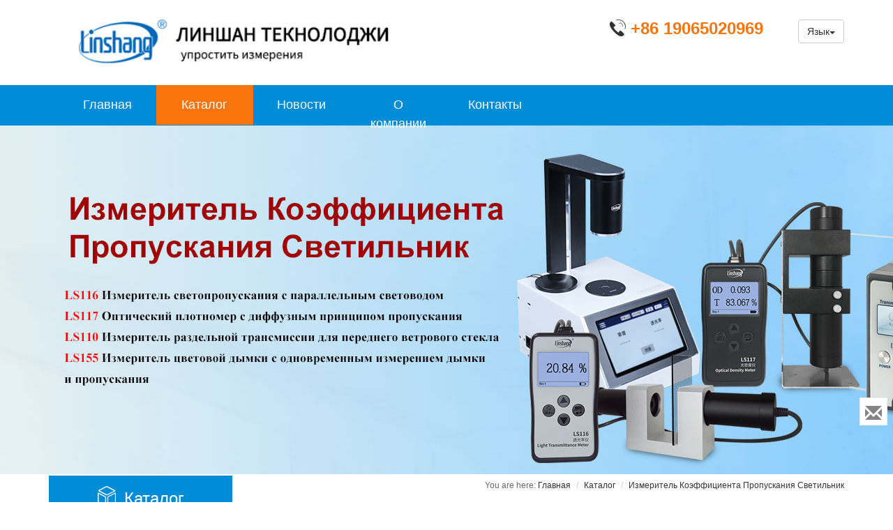

--- FILE ---
content_type: text/html; charset=utf-8
request_url: https://www.linshangtech.ru/izmeritel-koeffitsiyenta-propuskaniya-svetil-nik/
body_size: 11077
content:
<!--[if lt IE 7]>
<html class="lt-ie9 lt-ie8 lt-ie7"> <![endif]-->
<!--[if IE 7]>
<html class="lt-ie9 lt-ie8"> <![endif]-->
<!--[if IE 8]>
<html class="lt-ie9"> <![endif]-->
<!--[if gt IE 8]><!-->
<html lang="ru"> <!--<![endif]-->
<head>
	<meta http-equiv="Content-Type" content="text/html; charset=UTF-8">
	<meta http-equiv="X-UA-Compatible" content="IE=edge,Chrome=1">
	<title>Измеритель коэффициента пропускания света | поставщики оптических плотномеров - Linshang</title>
	<meta name="keywords" content="Измеритель коэффициента пропускания света,поставщики оптических плотномеров" />
	<meta name="description" content="Linshang как поставщик измерителей светопропускания также производит измерители оптической плотности для измерения оптической плотности и пропускания матированного стекла, диоксида циркония и опалесцирующих материалов.">
	<meta name="viewport" content="width=device-width, initial-scale=1, maximum-scale=1, user-scalable=no">
<meta name="applicable-device" content="pc,mobile">
<meta name="renderer" content="webkit">
<link rel="canonical" href="https://www.linshangtech.ru/izmeritel-koeffitsiyenta-propuskaniya-svetil-nik/"/>
<meta charset="utf-8"/>
<link rel="shortcut icon" href="/favicon.ico">
<link href="/themes/lstek/public/assets/css/all.min.css" rel="stylesheet" type="text/css" />
<!--[if lt IE 9]>
<script src="/themes/lstek/public/assets/js/html5shiv.js"></script>
<script src="/themes/lstek/public/assets/js/respond.min.js"></script>
<![endif]-->
<script type="text/javascript">
    //全局变量
    var GV = {
        ROOT: "/",
        WEB_ROOT: "/",
        JS_ROOT: "static/js/"
    };
</script>
<!-- Global site tag (gtag.js) - Google Analytics -->
<script async src="https://www.googletagmanager.com/gtag/js?id=UA-109073666-1"></script>
<script>
    window.dataLayer = window.dataLayer || [];
    function gtag(){dataLayer.push(arguments);}
    gtag('js', new Date());

    gtag('config', 'UA-109073666-1');
	gtag('config', 'AW-743880057');

</script>
		<style type="text/css">
		/* 添加媒体查询 */
		@media screen and (max-width: 767px) {
			.table-container {
				overflow-x: auto;
				-webkit-overflow-scrolling: touch; /* 平滑滚动 */
				margin: 1rem 0;
			}
			
			.table-container table{
				min-width: 100%;
			}
			
			/* 可选：隐藏滚动条 */
			.table-container::-webkit-scrollbar {
				height: 4px;
			}
			.summary {
				height: auto;
			}
		}
	</style>
</head>
<body>
<header class="header">
	<nav class="navbar navbar-fixed-top-ls" role="navigation">
		<div class="logo-tel">
			<div class="container">
				<div class="navbar-header">
					<button type="button" class="navbar-toggle " data-toggle="collapse" data-target="#navbar-collapse">
						<span class="sr-only">Toggle navigation</span>
						<span class="icon-bar"></span>
						<span class="icon-bar"></span>
						<span class="icon-bar"></span>
					</button>
					<a class="navbar-brand" href="/"><img
							src="/themes/lstek/public/assets/images/LSTEK-20170320_06.gif" width="234" height="60" alt="Linshang Technology, Make Measurement Easier"></a>
					<div class="tel-en">
            <span  class="tel hidden-xs"><i
					class="iconfont icon-dianhua"></i> <strong> +86 19065020969</strong></span>
						<button class="en btn"  >
<!--							<span class="hidden-xs">English</span><span class="hidden-sm hidden-md hidden-lg">En</span>-->
						</button>

						<div class="btn-group hidden-xs">
						  <button type="button" class="btn btn-default dropdown-toggle" data-toggle="dropdown" aria-haspopup="true" aria-expanded="false">
							Язык<span class="caret"></span>
						  </button>
						  <ul class="dropdown-menu">
							<li><a href="https://www.linshangtech.cn/">中文</a></li>
							<li><a href="https://www.linshangtech.com/">English</a></li>
							<li><a href="https://www.linshangtech.ru/">Pусский</a></li>
							<li><a href="https://www.linshangtech.com.tr/">Türkiye</a></li>
						  </ul>
					 	</div>

					</div>
				</div>
			</div>
		</div>
		<div class="nav-menu">
			<div class="container">
				<div class="collapse navbar-collapse" id="navbar-collapse">
					<ul class="nav navbar-nav">
						<li>
						<a href="/">Главная</a>
						</li>
						<li class=" current">
						<a href="/product/" >Каталог<b class="right-arrow glyphicon glyphicon-menu-right hidden-sm hidden-md hidden-lg"></b></a>

						</li>
<!--						<li>-->
<!--						<a href="/cases/">Cases <b class="right-arrow glyphicon glyphicon-menu-right hidden-sm hidden-md hidden-lg"></b></a>-->

<!--						</li>-->
<!--						<li>-->
<!--						<a href="/news/">News<b class="right-arrow glyphicon glyphicon-menu-right hidden-sm hidden-md hidden-lg"></b></a>-->


<!--						</li>-->
						<li>
						<a href="/tech/">Новости<b class="right-arrow glyphicon glyphicon-menu-right hidden-sm hidden-md hidden-lg"></b></a>

						</li>
						<li>
						<a href="/aboutls.html">О компании</a>
						</li>
						<li>
						<a href="/contact.html">Контакты</a>
						</li>
						<li class="visible-xs">
						  <div class="btn-group visible-xs">
							  <button type="button" class="btn btn-default dropdown-toggle" data-toggle="dropdown" aria-haspopup="true" aria-expanded="false" style="z-index: 9999;border: none">
								Язык <span class="caret"></span>
							  </button>
							  <ul class="dropdown-menu">
								<li><a href="https://www.linshangtech.cn/">中文</a></li>
								<li><a href="https://www.linshangtech.com/">English</a></li>
								<li><a href="https://www.linshangtech.ru/">Pусский</a></li>
								<li><a href="https://www.linshangtech.com.tr/">Türkiye</a></li>
							  </ul>
						 </div>
              			</li>

					</ul>
				</div>
			</div>
		</div>
	</nav>
</header>


	<div class="subbanner-600 hidden-xs"  style="background: url(https://images.linshangtech.com/ru/banner/product-touguanglv-24091203.jpg) no-repeat;background-size: cover;background-position: center"><a href="javascript:void(0)"  target="_blank"></a></div>

<section>
	<div class="container product-content">
		<div class="row">
			<div class="col-sm-3 col-md-3 col-xs-12 sub-menu">
				<aside>
					<div class="leftnav product">
													<div class="navtitle hidden-xs">
								<i class="iconfont icon-chanpinzhongxin-xiugai"></i><a href="/product/">Каталог</a>
																<i class="iconfont icon-add-pluss- visible-xs-inline-block" ></i>
															</div>
														<ul class="hidden-xs">
																	<li><a title="Блескомер"	href="/bleskomeri/">Блескомер</a>
																			</li>
																	<li><a title="Толщиномер автомобильной краски"	href="/tolshchinomer-avtomobil-noy-kraski/">Толщиномер автомобильной краски</a>
																			</li>
																	<li><a title="Колориметр"	href="/kolorimetr/">Колориметр</a>
																			</li>
																	<li><a title="Лееб Твердомер"	href="/leyeb-tverdomer/">Лееб Твердомер</a>
																			</li>
																	<li><a title="Ультразвуковые толщиномеры"	href="/ul-trazvukovyye-tolshchinomery/">Ультразвуковые толщиномеры</a>
																			</li>
																	<li><a title="Измеритель толщины покрытий"	href="/izmeritel-tolshchiny-pokrytiy/">Измеритель толщины покрытий</a>
																			</li>
																	<li><a title="Измеритель толщины стекла"	href="/izmeritel-tolshchiny-stekla/">Измеритель толщины стекла</a>
																			</li>
																	<li><a title="Тестер автомобильных оконных пленок"	href="/tester-avtomobil-nykh-okonnykh-plenok/">Тестер автомобильных оконных пленок</a>
																			</li>
																	<li><a title="Тестер солнечной пленки"	href="/tester-solnechnoy-energii/">Тестер солнечной пленки</a>
																			</li>
																	<li><a title="УФ радиометры"	href="/uf-radiometry/">УФ радиометры</a>
																			</li>
																	<li><a title="УФ счетчик энергии"	href="/ufschetchik-energii/">УФ счетчик энергии</a>
																			</li>
																	<li><a title="Измеритель спектра передачи"	href="/izmeritel-spektra-peredachi/">Измеритель спектра передачи</a>
																			</li>
																	<li><a title="Измеритель Коэффициента Пропускания Светильник "	href="/izmeritel-koeffitsiyenta-propuskaniya-svetil-nik/" class="cur">Измеритель Коэффициента Пропускания Светильник </a>
																					<ul>
																									<li><a title="LS155B Измеритель дымки" href="/product/ls155b.html" target="_blank">LS155B Измеритель дымки</a></li>
																									<li><a title="LS501 Цифровой зонд пропускания" href="/product/ls501.html" target="_blank">LS501 Цифровой зонд пропускания</a></li>
																									<li><a title="LS155 Измеритель цветовой дымки" href="/product/ls155-Izmeritel-koeffitsiyenta-propuskaniya-svetil-nik.html" target="_blank">LS155 Измеритель цветовой дымки</a></li>
																									<li><a title="LS110 Измеритель сплит-передачи" href="/product/ls110-Izmeritel-split-peredachi.html" target="_blank">LS110 Измеритель сплит-передачи</a></li>
																									<li><a title="LS116 Измеритель Коэффициента Пропускания Светильник" href="/product/ls116-Izmeritel-koeffitsiyenta-propuskaniya-svetil-nik.html" target="_blank">LS116 Измеритель Коэффициента Пропускания Светильник</a></li>
																									<li><a title="LS117 Оптический измеритель плотности" href="/product/ls117-opticheskiy-izmeritel-plotnosti.html" target="_blank">LS117 Оптический измеритель плотности</a></li>
																							</ul>
																			</li>
																	<li><a title="Солнечной пленки демонстрационный комплект"	href="/solnechnyye-luchi-demonstratsionnyy-komplekt/">Солнечной пленки демонстрационный комплект</a>
																			</li>
																	<li><a title="Измеритель освещенности"	href="/productlist17/">Измеритель освещенности</a>
																			</li>
																	<li><a title="Детектор качества воды"	href="/productlist16/">Детектор качества воды</a>
																			</li>
																	<li><a title="Снятый с производства продукт"	href="/productlist10/">Снятый с производства продукт</a>
																			</li>
															</ul>
												</div>
				</aside>
			</div>


			<div class="col-sm-9 col-md-9 col-xs-12 main-content articledetails">
				<div class="bcbar">
					<div class="bc">
						<ol class="breadcrumb">
							<li><a href="/">Главная</a></li>
							<li><a href="/product/">Каталог</a></li>
							<li class="active">Измеритель Коэффициента Пропускания Светильник </li>
						</ol>
					</div>
				</div>

				<div class="article_text">
					<div class="module-content">

						<style type="text/css">
</style>

  					</div>
				</div>

									<div class="summary">
						
<p>Ассортимент приборов для измерения светопропускания, предлагаемых компанией Linshang Technology, включает LS116 с параллельным оптическим трактом, LS117, оптический денситометр с принципом диффузного пропускания, LS110, прибор для измерения светопропускания автомобильных лобовых стекол, и LS155, который поддерживает как измерение дымки, так и светопропускания.</p>
<p> Источники света, используемые в этих измерителях коэффициента пропускания света, соответствуют функции фотопической светимости CIE.</p>
<p>Для более подробного выбора и часто задаваемых вопросов об измерителе светопропускания и измерителе оптической плотности, пожалуйста, нажмите «<a href="https://www.linshangtech.ru/tech/vybor-izmereniya-koeffitsiyenta-propuskaniya-sveta-linshang-i-chasto-zadavayemyye-voprosy-tech12.html" target="_blank" title="Выбор Измеритель Коэффициента Пропускания Светильник  Linshang и часто задаваемые вопросы" textvalue="Выбор Измеритель Коэффициента Пропускания Светильник  Linshang и часто задаваемые вопросы">Выбор Измеритель Коэффициента Пропускания Светильник  Linshang и часто задаваемые вопросы</a>» для получения подробной информации.</p>
					</div>
											<div class="product-list-detail">
								<div class="pic">
									<a href="/product/ls155b.html" title="LS155B Измеритель дымки"  target="_blank">
										<picture>
											<source media="(min-width:768px)" type="image/avif" srcset="https://images.linshangtech.com/ru/product/ls155-haze-meter-25040901.jpg-avif.avif"/>
											<source media="(max-width:768px)" type="image/avif" srcset="https://images.linshangtech.com/ru/product/ls155-haze-meter-25040901.jpg-avifm.avif"/>
											<img src="https://images.linshangtech.com/ru/product/ls155-haze-meter-25040901.jpg" width="252" height="156" alt="LS155B Измеритель дымки"/>
										</picture>
									</a>
								</div>
								<div class="content">
									<div class="profile">
										<h3 class="title">
											<a href="/product/ls155b.html" target="_blank">LS155B Измеритель дымки</a>
										</h3>
										<p class="desc">
<p>Соответствует стандартам ASTM и ISO</p>
<p>Сенсорный экран 7 дюймов для удобства использования</p>
<p>Подходит для прозрачных, полупрозрачных, и матовых материалов</p>
<p>Компенсационное измерение для повышения точности</p>
</p>
									</div>
								</div>
<!--								<div class="info">-->
<!--									<div class="price_view">-->
<!--										<span class="view">Browse:61</span>-->
<!--									</div>-->
<!--								</div>-->

						</div>
											<div class="product-list-detail">
								<div class="pic">
									<a href="/product/ls501.html" title="LS501 Цифровой зонд пропускания"  target="_blank">
										<picture>
											<source media="(min-width:768px)" type="image/avif" srcset="https://images.linshangtech.com/ru/product/ls501-Digital-Probe-25081301.jpg-avif.avif"/>
											<source media="(max-width:768px)" type="image/avif" srcset="https://images.linshangtech.com/ru/product/ls501-Digital-Probe-25081301.jpg-avifm.avif"/>
											<img src="https://images.linshangtech.com/ru/product/ls501-Digital-Probe-25081301.jpg" width="252" height="156" alt="LS501 Цифровой зонд пропускания"/>
										</picture>
									</a>
								</div>
								<div class="content">
									<div class="profile">
										<h3 class="title">
											<a href="/product/ls501.html" target="_blank">LS501 Цифровой зонд пропускания</a>
										</h3>
										<p class="desc">
<p>Онлайн-определение пропускания для различных материалов</p>
<p>RS485 + MODBUS, совместимый с ПЛК, HMI и ПК</p>
<p>Независимая конструкция цифрового датчика, стабильные данные и отсутствие помех</p>
</p>
									</div>
								</div>
<!--								<div class="info">-->
<!--									<div class="price_view">-->
<!--										<span class="view">Browse:61</span>-->
<!--									</div>-->
<!--								</div>-->

						</div>
											<div class="product-list-detail">
								<div class="pic">
									<a href="/product/ls155-Izmeritel-koeffitsiyenta-propuskaniya-svetil-nik.html" title="LS155 Измеритель цветовой дымки"  target="_blank">
										<picture>
											<source media="(min-width:768px)" type="image/avif" srcset="https://images.linshangtech.com/ru/product/ls155-color-haze-meter-24121301.jpg-avif.avif"/>
											<source media="(max-width:768px)" type="image/avif" srcset="https://images.linshangtech.com/ru/product/ls155-color-haze-meter-24121301.jpg-avifm.avif"/>
											<img src="https://images.linshangtech.com/ru/product/ls155-color-haze-meter-24121301.jpg" width="252" height="156" alt="LS155 Измеритель цветовой дымки"/>
										</picture>
									</a>
								</div>
								<div class="content">
									<div class="profile">
										<h3 class="title">
											<a href="/product/ls155-Izmeritel-koeffitsiyenta-propuskaniya-svetil-nik.html" target="_blank">LS155 Измеритель цветовой дымки</a>
										</h3>
										<p class="desc">
<p><span style="text-wrap: nowrap;">1. Поддерживает стандарты ASTM и ISO</span></p>
<p><span style="text-wrap: nowrap;">2. Оснащен 7-дюймовым цветным экраном, прост в использовании</span></p>
<p><span style="text-wrap: nowrap;">3. Двойная апертура, можно измерять и малогабаритные материалы</span></p>
<p><span style="text-wrap: nowrap;">4. Хорошая повторяемость и возможность пройти тест Национального института метрологии</span></p>
<p><br></p>
</p>
									</div>
								</div>
<!--								<div class="info">-->
<!--									<div class="price_view">-->
<!--										<span class="view">Browse:176</span>-->
<!--									</div>-->
<!--								</div>-->

						</div>
											<div class="product-list-detail">
								<div class="pic">
									<a href="/product/ls110-Izmeritel-split-peredachi.html" title="LS110 Измеритель сплит-передачи"  target="_blank">
										<picture>
											<source media="(min-width:768px)" type="image/avif" srcset="https://images.linshangtech.com/ru/product/11023021701.jpg-avif.avif"/>
											<source media="(max-width:768px)" type="image/avif" srcset="https://images.linshangtech.com/ru/product/11023021701.jpg-avifm.avif"/>
											<img src="https://images.linshangtech.com/ru/product/11023021701.jpg" width="252" height="156" alt="LS110 Измеритель сплит-передачи"/>
										</picture>
									</a>
								</div>
								<div class="content">
									<div class="profile">
										<h3 class="title">
											<a href="/product/ls110-Izmeritel-split-peredachi.html" target="_blank">LS110 Измеритель сплит-передачи</a>
										</h3>
										<p class="desc">
<p>1. Он специально используется для проверки коэффициента пропускания видимого света лобового стекла автомобиля.</p>
<p>2. Длина волны видимого света: 380–760 нм, фотометрический стандарт CIE photopiv</p>
<p>3. Двойной лазер выравнивает две детали более точно.</p>
<p>4. Встроенная литиевая перезаряжаемая батарея проста в использовании, нет необходимости заменять батарею.</p>
</p>
									</div>
								</div>
<!--								<div class="info">-->
<!--									<div class="price_view">-->
<!--										<span class="view">Browse:117</span>-->
<!--									</div>-->
<!--								</div>-->

						</div>
											<div class="product-list-detail">
								<div class="pic">
									<a href="/product/ls116-Izmeritel-koeffitsiyenta-propuskaniya-svetil-nik.html" title="LS116 Измеритель Коэффициента Пропускания Светильник"  target="_blank">
										<picture>
											<source media="(min-width:768px)" type="image/avif" srcset="https://images.linshangtech.com/ru/product/11623021701.jpg-avif.avif"/>
											<source media="(max-width:768px)" type="image/avif" srcset="https://images.linshangtech.com/ru/product/11623021701.jpg-avifm.avif"/>
											<img src="https://images.linshangtech.com/ru/product/11623021701.jpg" width="252" height="156" alt="LS116 Измеритель Коэффициента Пропускания Светильник"/>
										</picture>
									</a>
								</div>
								<div class="content">
									<div class="profile">
										<h3 class="title">
											<a href="/product/ls116-Izmeritel-koeffitsiyenta-propuskaniya-svetil-nik.html" target="_blank">LS116 Измеритель Коэффициента Пропускания Светильник</a>
										</h3>
										<p class="desc">
<p>1.Прибор имеет собственный источник света, самокалибровку</p>
<p>2.Длина волны видимого света: 380–760 нм (полный спектр)</p>
<p>3.Параллельная оптическая конструкция, подходящая для толстых материалов</p>
<p>4.Подходит для обнаружения светопропускания прозрачных материалов, таких как стекло, тонкая пленка, органический материал и т. д.</p>
</p>
									</div>
								</div>
<!--								<div class="info">-->
<!--									<div class="price_view">-->
<!--										<span class="view">Browse:499</span>-->
<!--									</div>-->
<!--								</div>-->

						</div>
											<div class="product-list-detail">
								<div class="pic">
									<a href="/product/ls117-opticheskiy-izmeritel-plotnosti.html" title="LS117 Оптический измеритель плотности"  target="_blank">
										<picture>
											<source media="(min-width:768px)" type="image/avif" srcset="https://images.linshangtech.com/ru/product/11723021701.jpg-avif.avif"/>
											<source media="(max-width:768px)" type="image/avif" srcset="https://images.linshangtech.com/ru/product/11723021701.jpg-avifm.avif"/>
											<img src="https://images.linshangtech.com/ru/product/11723021701.jpg" width="252" height="156" alt="LS117 Оптический измеритель плотности"/>
										</picture>
									</a>
								</div>
								<div class="content">
									<div class="profile">
										<h3 class="title">
											<a href="/product/ls117-opticheskiy-izmeritel-plotnosti.html" target="_blank">LS117 Оптический измеритель плотности</a>
										</h3>
										<p class="desc">
<p>1. Использование принципа диффузного отражения</p>
<p>2. Источник света: 380-760 нм, в соответствии с фотометрической функцией CIE</p>
<p>3. Существует два способа измерения с фиксированной базой и ручное измерение</p>
<p>4. Он подходит для проверки оптической плотности полупрозрачных материалов, таких как алюминиевая пленка и чернила для линз, а также для проверки светопропускания различных материалов, таких как опалесценция и матовость</p>
</p>
									</div>
								</div>
<!--								<div class="info">-->
<!--									<div class="price_view">-->
<!--										<span class="view">Browse:410</span>-->
<!--									</div>-->
<!--								</div>-->

						</div>
											<div class="footersummary">
<h2>Как правильно выбрать Измеритель Коэффициента Пропускания Светильник?</h2>
<h3>I. Как измерить коэффициент пропускания света?</h3>
<p><strong>Коэффициент пропускания видимого света:</strong> коэффициент пропускания видимого света — это количество света в видимой части спектра, которое проходит через стеклянный материал. Он описывает процент видимого света (приблизительно от 380 до 760
    нанометров в солнечном спектре), который проходит через стекло. Многие материалы имеют требования VLT.<strong>(Цитата из Википедии)</strong> В настоящее время мы можем получить VLT исследуемого материала с помощью тестера коэффициента пропускания света.
Далее я представлю три экономичных измерителя коэффициента пропускания света. Параметры этих измерителей пропускания следующие:</p>
<p><br></p>
<table><tbody>
<tr class="firstRow">
<td>модель</td>
<td>LS110</td>
<td>LS116</td>
<td>LS117</td>
<td>LS155</td>
</tr>
<tr>
<td>Источник света</td>
<td colspan="4">380нм-760нм, соответствует фотопической функции светимости CIE</td>
</tr>
<tr>
<td>Параметры теста</td>
<td colspan="2">Коэффициент пропускания видимого света (VLT)</td>
<td>
<p>видимый свет</p>
<p>коэффициент пропускания (VLT)</p>
<p>оптическая плотность (OD)</p>
</td>
<td>Дымка, пропускание, CIE Lab, LCh, Yxy, спектральное пропускание, прозрачность, мутность, Pt-Co(Hazen)</td>
</tr>
<tr>
<td>Принцип</td>
<td colspan="2">Регулярная передача</td>
<td>Диффузная передача</td>
<td>D/0°</td>
</tr>
<tr>
<td>Приложение</td>
<td><p>Лобовое стекло автомобиля, окно и стекло</p></td>
<td><p>Стекло, ПК и другие прозрачные материалы</p></td>
<td><p>Абажуры из диоксида циркония и др. опалесцирующие, полупрозрачные, матовые</p></td>
<td>Стекло, ПК, абажуры, опаловые, полупрозрачные, матовые материалы, жидкие</td>
</tr>
<tr>
<td><p>Измеримый размер материала</p></td>
<td>>40*40мм</td>
<td>Диаметр > 10 мм</td>
<td>Диаметр> 2 мм</td>
<td>Диаметр> 5 мм</td>
</tr>
<tr>
<td>Точность</td>
<td><p>VLT: ± 2% (бесцветные прозрачные и обычные материалы)</p></td>
<td><p>VLT: ± 1% (бесцветные прозрачные и обычные материалы)</p></td>
<td>
<p>Коэффициент пропускания: ±1% (0%-50%), ±2% (50%-100%)</p>
<p>Значение оптической плотности: ± 0,02 (0-2,00 OD) ± 2% (2,00-6,00 OD)</p>
<p><br></p>
</td>
<td>Лучше, чем ±1%</td>
</tr>
<tr>
<td>Разрешение</td>
<td>VLT: 0,1%</td>
<td>
<p>VLT:</p>
<p>0,001% (0%-10%);</p>
<p>0,01%(10%-100%)</p>
</td>
<td>
<p>Коэффициент пропускания: 0,0005% (0%-10%) 0,005% (10%-100%)</p>
<p>Значение оптической плотности: 0,001 OD (0,00–2,00 OD), 0,01 OD (2,00–4,00 OD), 0,1 OD (4,00–6,00 OD)</p>
</td>
<td>0.01%</td>
</tr>
</tbody></table>
<h3>II. Разница между обычной передачей и диффузной передачей</h3>
<h3>1. Обычная передача</h3>
<p>Явление, когда свет отклоняется в материале с гладкой поверхностью и однородной средой, а затем отклоняется на тот же угол, называется регулярным пропусканием.</p>
<h3>2. Рассеянное отражение</h3>
<p>Когда свет проходит через материал с шероховатой поверхностью или неровную среду, проходящий свет будет рассеиваться в нескольких направлениях, потому что свет будет преломляться под разными углами на стыке шероховатой поверхности материала и неровной
среды, это явление называется диффузной передачей.</p>
<h2><img src="https://images.linshangtech.com/product191226/transmissionprinciple.jpg" title="transmissionprinciple.jpg" alt="transmissionprinciple.jpg"></h2>
<h2>III.Распространенные материалы для регулярного и диффузного пропускания</h2>
<p>Регулярная передача должна соответствовать двум характеристикам: однородности и прозрачности среды. Мы можем определить, является ли материал обычным передающим материалом, простым способом: понаблюдайте за ладонью через тестируемый материал. Если вы
четко видите край ладони, то измеренный материал относится к обычному трансмиссионному материалу; в противном случае он относится к диффузно-пропускающему материалу (при условии, что светопропускающий материал).</p>
<h3>1. обычный пропускающий материал</h3>
<table><tbody>
<tr class="firstRow">
<td>плоское стекло</td>
<td>Изоляционное стекло</td>
<td>Закаленное стекло</td>
</tr>
<tr>
<td>Прозрачный акрил</td>
<td>Прозрачный ПК</td>
<td>Прозрачный ПЭТ</td>
</tr>
<tr>
<td>Прозрачный ПЭТГ</td>
<td>Прозрачный ПП</td>
<td>Прозрачный ПММА</td>
</tr>
<tr>
<td>Прозрачный АБС-пластик</td>
<td>Прозрачный ПА</td>
<td>Другие прозрачные материалы</td>
</tr>
</tbody></table>
<p><strong>Примечание: Обычные материалы для трансмиссии, перечисленные выше, приведены только для справки.</strong></p>
<h4>2. Материалы диффузной передачи</h4>
<table><tbody>
<tr class="firstRow">
<td>матовое стекло</td>
<td>опаловое стекло</td>
<td>Рельефное стекло</td>
</tr>
<tr>
<td>АГ стекло</td>
<td>ПЭ полупрозрачный</td>
<td>Затемняемое стекло</td>
</tr>
<tr>
<td>Полупрозрачный ПВБ</td>
<td>Полупрозрачный полипропилен</td>
<td>Полупрозрачный ПА</td>
</tr>
<tr>
<td>рентгеновская пленка</td>
<td>Цирконий</td>
<td>
<p>Другие материалы со светопропусканием</p>
<p>но непрозрачный</p>
</td>
</tr>
</tbody></table>
<p><strong>Примечание: Материалы с диффузным пропусканием, перечисленные выше, приведены только для справки</strong></p>
<h3>IV. Может ли денситометр LS117 тестировать обычные пропускающие материалы?</h3>
<p>Да, денситометр LS117 подходит не только для измерения различных материалов с диффузным пропусканием, но и для обычных материалов. Если у вас есть несколько потребностей в тестировании, рекомендуется выбрать эту модель. Если вам нужно измерять только
однородные и прозрачные обычные материалы, Измеритель Коэффициента Пропускания Светильник LS116 более экономичен.</p>
<h3>V. Включен ли прослеживаемый сертификат калибровки?</h3>
<ul>
<li><p>Сертификат калибровки не является стандартной конфигурацией.Если требуется калибровка, пожалуйста, заплатите дополнительную плату за калибровку и терпеливо дождитесь периода проверки оборудования.</p></li>
<li><p>Три измерителя коэффициента пропускания света Linshang соответствуют соответствующим нормам и стандартам и могут пройти испытания авторитетных метрологических учреждений (аккредитованных CNAS и ilac-MRA) и получить сертификаты калибровки.</p></li>
<li><p>Стоимость калибровки следующая:</p></li>
</ul>
<table><tbody>
<tr class="firstRow">
<td>модель</td>
<td colspan="2">LS110 и LS116</td>
<td>LS117</td>
</tr>
<tr>
<td>Плата за сертификат</td>
<td colspan="2">180 долларов</td>
<td>
<p>260 долларов США (OD и VLT)</p>
<p>180 долларов США (только VLT)</p>
<p><br></p>
</td>
</tr>
</tbody></table>
</div>
						
			</div>


		</div>
	</div>
</section>
<footer>
	<div id="footnav-pc" class="footernav">
		<div class="container">
						<div class="row">
				<div class="col-xs-12 col-sm-2 col-md-4" style="display: inline-block;width: 38%">
					<div class="footermenu-item">
						<h3><b>Каталог</b><i class="iconfont icon-add-pluss-"></i></h3>
						<div class="row hidden-xs">
															<div class="col-md-6 col-xs-12 col-lg-6">
									<a href="/bleskomeri/" title="Блескомер"  target="_new">Блескомер</a>
								</div>
															<div class="col-md-6 col-xs-12 col-lg-6">
									<a href="/tolshchinomer-avtomobil-noy-kraski/" title="Толщиномер автомобильной краски"  target="_new">Толщиномер автомобильной краски</a>
								</div>
															<div class="col-md-6 col-xs-12 col-lg-6">
									<a href="/kolorimetr/" title="Колориметр"  target="_new">Колориметр</a>
								</div>
															<div class="col-md-6 col-xs-12 col-lg-6">
									<a href="/leyeb-tverdomer/" title="Лееб Твердомер"  target="_new">Лееб Твердомер</a>
								</div>
															<div class="col-md-6 col-xs-12 col-lg-6">
									<a href="/ul-trazvukovyye-tolshchinomery/" title="Ультразвуковые толщиномеры"  target="_new">Ультразвуковые толщиномеры</a>
								</div>
															<div class="col-md-6 col-xs-12 col-lg-6">
									<a href="/izmeritel-tolshchiny-pokrytiy/" title="Измеритель толщины покрытий"  target="_new">Измеритель толщины покрытий</a>
								</div>
															<div class="col-md-6 col-xs-12 col-lg-6">
									<a href="/izmeritel-tolshchiny-stekla/" title="Измеритель толщины стекла"  target="_new">Измеритель толщины стекла</a>
								</div>
															<div class="col-md-6 col-xs-12 col-lg-6">
									<a href="/tester-avtomobil-nykh-okonnykh-plenok/" title="Тестер автомобильных оконных пленок"  target="_new">Тестер автомобильных оконных пленок</a>
								</div>
															<div class="col-md-6 col-xs-12 col-lg-6">
									<a href="/tester-solnechnoy-energii/" title="Тестер солнечной пленки"  target="_new">Тестер солнечной пленки</a>
								</div>
															<div class="col-md-6 col-xs-12 col-lg-6">
									<a href="/uf-radiometry/" title="УФ радиометры"  target="_new">УФ радиометры</a>
								</div>
															<div class="col-md-6 col-xs-12 col-lg-6">
									<a href="/ufschetchik-energii/" title="УФ счетчик энергии"  target="_new">УФ счетчик энергии</a>
								</div>
															<div class="col-md-6 col-xs-12 col-lg-6">
									<a href="/izmeritel-spektra-peredachi/" title="Измеритель спектра передачи"  target="_new">Измеритель спектра передачи</a>
								</div>
															<div class="col-md-6 col-xs-12 col-lg-6">
									<a href="/izmeritel-koeffitsiyenta-propuskaniya-svetil-nik/" title="Измеритель Коэффициента Пропускания Светильник "  target="_new">Измеритель Коэффициента Пропускания Светильник </a>
								</div>
															<div class="col-md-6 col-xs-12 col-lg-6">
									<a href="/solnechnyye-luchi-demonstratsionnyy-komplekt/" title="Солнечной пленки демонстрационный комплект"  target="_new">Солнечной пленки демонстрационный комплект</a>
								</div>
															<div class="col-md-6 col-xs-12 col-lg-6">
									<a href="/productlist17/" title="Измеритель освещенности"  target="_new">Измеритель освещенности</a>
								</div>
															<div class="col-md-6 col-xs-12 col-lg-6">
									<a href="/productlist16/" title="Детектор качества воды"  target="_new">Детектор качества воды</a>
								</div>
															<div class="col-md-6 col-xs-12 col-lg-6">
									<a href="/productlist10/" title="Снятый с производства продукт"  target="_new">Снятый с производства продукт</a>
								</div>
													</div>
					</div>
				</div>


				<div class="col-xs-12 col-sm-2 col-md-2" style="display: inline-block;width: 20%">
					<div class="footermenu-item">
						<h3><b>Информация</b><i class="iconfont icon-add-pluss-"></i></h3>
						<div class="row hidden-xs">
															<div class="col-xs-12 col-md-12 col-lg-12">
									<a href="/techlist5/" title="Руководство по выбору"  target="_new">Руководство по выбору</a><br>
								</div>
													</div>
					</div>
				</div>

				<div class="col-xs-12 col-sm-2 col-md-2"  style="display: inline-block;width: 10%" >
					<div class="footermenu-item">
						<h3><b>О компании</b><i class="iconfont icon-add-pluss-"></i></h3>
						<div class="row hidden-xs">
															<div class="col-xs-12 col-md-12 col-lg-12">
									<a href="/aboutls.html" title="О компании"  target="_new"  rel="nofollow">О компании</a><br>
								</div>
													</div>
					</div>
				</div>
			</div>
		</div>
	</div>

	<div class="bottomnav">
		<div class="container">
			<div class="navlink">
				<a href="/">Главная</a> &nbsp; | &nbsp; <a href="/product/">Каталог</a>
				&nbsp; | &nbsp; <a id="email" href="/contact.html" rel="nofollow" data-email="sales@linshangtech.com">Контакты</a> &nbsp; | &nbsp;  &nbsp;  <a href="/sitemap.html">Sitemap</a> &nbsp; <a href="/sitemap.xml" target="_blank">XML</a> &nbsp; <a href="/rss.xml" target="_blank">RSS</a><br/> CopyRights &copy; 2022
				Шэньчжэнь Линшан Текнолоджи Ко., Лтд. &nbsp;
								&nbsp;<a href="https://www.facebook.com/linshang2008" target="_blank" rel="nofollow noopener noreferrer">
					<i class="iconfont icon-icomoonfacebook"></i>
				</a>				&nbsp;
				<a href="https://twitter.com/linshangtech" target="_blank" rel="nofollow noopener noreferrer">
					<i class="iconfont icon-twitter"></i>
				</a>				&nbsp;
				<a href="https://www.youtube.com/channel/UC0oYqL5B81M6wg3e3BnSy8g" target="_blank" rel="nofollow noopener noreferrer">
					<i class="iconfont icon-youtube1"></i>
				</a>
				
				 
			</div>
			<div class="mobile-gap-bottom"></div>
		</div>
	</div>

</footer>

<div class="floatbar" style="margin-top: -150px;">
		<div class="floatbar-item enquiry">
		<a href="/contact.html#request-form" class="floatbar-btn">
			<i class="glyphicon glyphicon-envelope"></i>
			<p>Запрос цены </p>
		</a>
		
	</div>
	<div class="floatbar-item hover-item floatbtn-item-top" style="display:none;">
		<a href="javascript:void(0);" class="floatbar-btn backtotop">
			<i class="glyphicon glyphicon-chevron-up"></i>
			<p>
				TOP
			</p>
		</a>
	</div>
</div>
<script src="/themes/lstek/public/assets/js/require.js" data-main="/themes/lstek/public/assets/js/main" defer async="true" ></script>

<script>
// 页面加载时自动包裹所有表格
document.addEventListener('DOMContentLoaded', function() {
	// 查找所有table元素
	const tables = document.querySelectorAll('table');
	
	tables.forEach(table => {
		// 创建包裹容器
		const wrapper = document.createElement('div');
		wrapper.className = 'table-container';
		
		// 插入包裹容器
		table.parentNode.insertBefore(wrapper, table);
		
		// 将表格移入容器
		wrapper.appendChild(table);
	});
});
</script>
</body>
</html>


--- FILE ---
content_type: text/css
request_url: https://www.linshangtech.ru/themes/lstek/public/assets/css/all.min.css
body_size: 40682
content:
html{font-family:sans-serif;-webkit-text-size-adjust:100%;-ms-text-size-adjust:100%}body{margin:0}article,aside,details,figcaption,figure,footer,header,hgroup,main,menu,nav,section,summary{display:block}audio,canvas,progress,video{display:inline-block;vertical-align:baseline}audio:not([controls]){display:none;height:0}[hidden],template{display:none}a{background-color:transparent}a:active,a:hover{outline:0}abbr[title]{border-bottom:1px dotted}b,strong{font-weight:700}dfn{font-style:italic}h1{margin:.67em 0;font-size:2em}mark{color:#000;background:#ff0}small{font-size:80%}sub,sup{position:relative;font-size:75%;line-height:0;vertical-align:baseline}sup{top:-.5em}sub{bottom:-.25em}img{border:0}svg:not(:root){overflow:hidden}figure{margin:1em 40px}hr{height:0;-webkit-box-sizing:content-box;-moz-box-sizing:content-box;box-sizing:content-box}pre{overflow:auto}code,kbd,pre,samp{font-family:monospace,monospace;font-size:1em}button,input,optgroup,select,textarea{margin:0;font:inherit;color:inherit}button{overflow:visible}button,select{text-transform:none}button,html input[type=button],input[type=reset],input[type=submit]{-webkit-appearance:button;cursor:pointer}button[disabled],html input[disabled]{cursor:default}button::-moz-focus-inner,input::-moz-focus-inner{padding:0;border:0}input{line-height:normal}input[type=checkbox],input[type=radio]{-webkit-box-sizing:border-box;-moz-box-sizing:border-box;box-sizing:border-box;padding:0}input[type=number]::-webkit-inner-spin-button,input[type=number]::-webkit-outer-spin-button{height:auto}input[type=search]{-webkit-box-sizing:content-box;-moz-box-sizing:content-box;box-sizing:content-box;-webkit-appearance:textfield}input[type=search]::-webkit-search-cancel-button,input[type=search]::-webkit-search-decoration{-webkit-appearance:none}fieldset{padding:.35em .625em .75em;margin:0 2px;border:1px solid silver}legend{padding:0;border:0}textarea{overflow:auto}optgroup{font-weight:700}table{border-spacing:0;border-collapse:collapse}td,th{padding:0}@media print{*,:after,:before{color:#000!important;text-shadow:none!important;background:0 0!important;-webkit-box-shadow:none!important;box-shadow:none!important}a,a:visited{text-decoration:underline}a[href]:after{content:" (" attr(href) ")"}abbr[title]:after{content:" (" attr(title) ")"}a[href^="javascript:"]:after,a[href^="#"]:after{content:""}blockquote,pre{border:1px solid #999;page-break-inside:avoid}thead{display:table-header-group}img,tr{page-break-inside:avoid}img{max-width:100%!important}h2,h3,p{orphans:3;widows:3}h2,h3{page-break-after:avoid}.navbar{display:none}.btn>.caret,.dropup>.btn>.caret{border-top-color:#000!important}.label{border:1px solid #000}.table{border-collapse:collapse!important}.table td,.table th{background-color:#fff!important}.table-bordered td,.table-bordered th{border:1px solid #ddd!important}}@font-face{font-family:'Glyphicons Halflings';src:url(/themes/lstek/public/assets/fonts/glyphicons-halflings-regular.eot);src:url(/themes/lstek/public/assets/fonts/glyphicons-halflings-regular.eot?#iefix) format('embedded-opentype'),url(/themes/lstek/public/assets/fonts/glyphicons-halflings-regular.woff2) format('woff2'),url(/themes/lstek/public/assets/fonts/glyphicons-halflings-regular.woff) format('woff'),url(/themes/lstek/public/assets/fonts/glyphicons-halflings-regular.ttf) format('truetype'),url(/themes/lstek/public/assets/fonts/glyphicons-halflings-regular.svg#glyphicons_halflingsregular) format('svg');font-display:swap;}.glyphicon{position:relative;top:1px;display:inline-block;font-family:'Glyphicons Halflings';font-style:normal;font-weight:400;line-height:1;-webkit-font-smoothing:antialiased;-moz-osx-font-smoothing:grayscale}.glyphicon-asterisk:before{content:"\002a"}.glyphicon-plus:before{content:"\002b"}.glyphicon-eur:before,.glyphicon-euro:before{content:"\20ac"}.glyphicon-minus:before{content:"\2212"}.glyphicon-cloud:before{content:"\2601"}.glyphicon-envelope:before{content:"\2709"}.glyphicon-pencil:before{content:"\270f"}.glyphicon-glass:before{content:"\e001"}.glyphicon-music:before{content:"\e002"}.glyphicon-search:before{content:"\e003"}.glyphicon-heart:before{content:"\e005"}.glyphicon-star:before{content:"\e006"}.glyphicon-star-empty:before{content:"\e007"}.glyphicon-user:before{content:"\e008"}.glyphicon-film:before{content:"\e009"}.glyphicon-th-large:before{content:"\e010"}.glyphicon-th:before{content:"\e011"}.glyphicon-th-list:before{content:"\e012"}.glyphicon-ok:before{content:"\e013"}.glyphicon-remove:before{content:"\e014"}.glyphicon-zoom-in:before{content:"\e015"}.glyphicon-zoom-out:before{content:"\e016"}.glyphicon-off:before{content:"\e017"}.glyphicon-signal:before{content:"\e018"}.glyphicon-cog:before{content:"\e019"}.glyphicon-trash:before{content:"\e020"}.glyphicon-home:before{content:"\e021"}.glyphicon-file:before{content:"\e022"}.glyphicon-time:before{content:"\e023"}.glyphicon-road:before{content:"\e024"}.glyphicon-download-alt:before{content:"\e025"}.glyphicon-download:before{content:"\e026"}.glyphicon-upload:before{content:"\e027"}.glyphicon-inbox:before{content:"\e028"}.glyphicon-play-circle:before{content:"\e029"}.glyphicon-repeat:before{content:"\e030"}.glyphicon-refresh:before{content:"\e031"}.glyphicon-list-alt:before{content:"\e032"}.glyphicon-lock:before{content:"\e033"}.glyphicon-flag:before{content:"\e034"}.glyphicon-headphones:before{content:"\e035"}.glyphicon-volume-off:before{content:"\e036"}.glyphicon-volume-down:before{content:"\e037"}.glyphicon-volume-up:before{content:"\e038"}.glyphicon-qrcode:before{content:"\e039"}.glyphicon-barcode:before{content:"\e040"}.glyphicon-tag:before{content:"\e041"}.glyphicon-tags:before{content:"\e042"}.glyphicon-book:before{content:"\e043"}.glyphicon-bookmark:before{content:"\e044"}.glyphicon-print:before{content:"\e045"}.glyphicon-camera:before{content:"\e046"}.glyphicon-font:before{content:"\e047"}.glyphicon-bold:before{content:"\e048"}.glyphicon-italic:before{content:"\e049"}.glyphicon-text-height:before{content:"\e050"}.glyphicon-text-width:before{content:"\e051"}.glyphicon-align-left:before{content:"\e052"}.glyphicon-align-center:before{content:"\e053"}.glyphicon-align-right:before{content:"\e054"}.glyphicon-align-justify:before{content:"\e055"}.glyphicon-list:before{content:"\e056"}.glyphicon-indent-left:before{content:"\e057"}.glyphicon-indent-right:before{content:"\e058"}.glyphicon-facetime-video:before{content:"\e059"}.glyphicon-picture:before{content:"\e060"}.glyphicon-map-marker:before{content:"\e062"}.glyphicon-adjust:before{content:"\e063"}.glyphicon-tint:before{content:"\e064"}.glyphicon-edit:before{content:"\e065"}.glyphicon-share:before{content:"\e066"}.glyphicon-check:before{content:"\e067"}.glyphicon-move:before{content:"\e068"}.glyphicon-step-backward:before{content:"\e069"}.glyphicon-fast-backward:before{content:"\e070"}.glyphicon-backward:before{content:"\e071"}.glyphicon-play:before{content:"\e072"}.glyphicon-pause:before{content:"\e073"}.glyphicon-stop:before{content:"\e074"}.glyphicon-forward:before{content:"\e075"}.glyphicon-fast-forward:before{content:"\e076"}.glyphicon-step-forward:before{content:"\e077"}.glyphicon-eject:before{content:"\e078"}.glyphicon-chevron-left:before{content:"\e079"}.glyphicon-chevron-right:before{content:"\e080"}.glyphicon-plus-sign:before{content:"\e081"}.glyphicon-minus-sign:before{content:"\e082"}.glyphicon-remove-sign:before{content:"\e083"}.glyphicon-ok-sign:before{content:"\e084"}.glyphicon-question-sign:before{content:"\e085"}.glyphicon-info-sign:before{content:"\e086"}.glyphicon-screenshot:before{content:"\e087"}.glyphicon-remove-circle:before{content:"\e088"}.glyphicon-ok-circle:before{content:"\e089"}.glyphicon-ban-circle:before{content:"\e090"}.glyphicon-arrow-left:before{content:"\e091"}.glyphicon-arrow-right:before{content:"\e092"}.glyphicon-arrow-up:before{content:"\e093"}.glyphicon-arrow-down:before{content:"\e094"}.glyphicon-share-alt:before{content:"\e095"}.glyphicon-resize-full:before{content:"\e096"}.glyphicon-resize-small:before{content:"\e097"}.glyphicon-exclamation-sign:before{content:"\e101"}.glyphicon-gift:before{content:"\e102"}.glyphicon-leaf:before{content:"\e103"}.glyphicon-fire:before{content:"\e104"}.glyphicon-eye-open:before{content:"\e105"}.glyphicon-eye-close:before{content:"\e106"}.glyphicon-warning-sign:before{content:"\e107"}.glyphicon-plane:before{content:"\e108"}.glyphicon-calendar:before{content:"\e109"}.glyphicon-random:before{content:"\e110"}.glyphicon-comment:before{content:"\e111"}.glyphicon-magnet:before{content:"\e112"}.glyphicon-chevron-up:before{content:"\e113"}.glyphicon-chevron-down:before{content:"\e114"}.glyphicon-retweet:before{content:"\e115"}.glyphicon-shopping-cart:before{content:"\e116"}.glyphicon-folder-close:before{content:"\e117"}.glyphicon-folder-open:before{content:"\e118"}.glyphicon-resize-vertical:before{content:"\e119"}.glyphicon-resize-horizontal:before{content:"\e120"}.glyphicon-hdd:before{content:"\e121"}.glyphicon-bullhorn:before{content:"\e122"}.glyphicon-bell:before{content:"\e123"}.glyphicon-certificate:before{content:"\e124"}.glyphicon-thumbs-up:before{content:"\e125"}.glyphicon-thumbs-down:before{content:"\e126"}.glyphicon-hand-right:before{content:"\e127"}.glyphicon-hand-left:before{content:"\e128"}.glyphicon-hand-up:before{content:"\e129"}.glyphicon-hand-down:before{content:"\e130"}.glyphicon-circle-arrow-right:before{content:"\e131"}.glyphicon-circle-arrow-left:before{content:"\e132"}.glyphicon-circle-arrow-up:before{content:"\e133"}.glyphicon-circle-arrow-down:before{content:"\e134"}.glyphicon-globe:before{content:"\e135"}.glyphicon-wrench:before{content:"\e136"}.glyphicon-tasks:before{content:"\e137"}.glyphicon-filter:before{content:"\e138"}.glyphicon-briefcase:before{content:"\e139"}.glyphicon-fullscreen:before{content:"\e140"}.glyphicon-dashboard:before{content:"\e141"}.glyphicon-paperclip:before{content:"\e142"}.glyphicon-heart-empty:before{content:"\e143"}.glyphicon-link:before{content:"\e144"}.glyphicon-phone:before{content:"\e145"}.glyphicon-pushpin:before{content:"\e146"}.glyphicon-usd:before{content:"\e148"}.glyphicon-gbp:before{content:"\e149"}.glyphicon-sort:before{content:"\e150"}.glyphicon-sort-by-alphabet:before{content:"\e151"}.glyphicon-sort-by-alphabet-alt:before{content:"\e152"}.glyphicon-sort-by-order:before{content:"\e153"}.glyphicon-sort-by-order-alt:before{content:"\e154"}.glyphicon-sort-by-attributes:before{content:"\e155"}.glyphicon-sort-by-attributes-alt:before{content:"\e156"}.glyphicon-unchecked:before{content:"\e157"}.glyphicon-expand:before{content:"\e158"}.glyphicon-collapse-down:before{content:"\e159"}.glyphicon-collapse-up:before{content:"\e160"}.glyphicon-log-in:before{content:"\e161"}.glyphicon-flash:before{content:"\e162"}.glyphicon-log-out:before{content:"\e163"}.glyphicon-new-window:before{content:"\e164"}.glyphicon-record:before{content:"\e165"}.glyphicon-save:before{content:"\e166"}.glyphicon-open:before{content:"\e167"}.glyphicon-saved:before{content:"\e168"}.glyphicon-import:before{content:"\e169"}.glyphicon-export:before{content:"\e170"}.glyphicon-send:before{content:"\e171"}.glyphicon-floppy-disk:before{content:"\e172"}.glyphicon-floppy-saved:before{content:"\e173"}.glyphicon-floppy-remove:before{content:"\e174"}.glyphicon-floppy-save:before{content:"\e175"}.glyphicon-floppy-open:before{content:"\e176"}.glyphicon-credit-card:before{content:"\e177"}.glyphicon-transfer:before{content:"\e178"}.glyphicon-cutlery:before{content:"\e179"}.glyphicon-header:before{content:"\e180"}.glyphicon-compressed:before{content:"\e181"}.glyphicon-earphone:before{content:"\e182"}.glyphicon-phone-alt:before{content:"\e183"}.glyphicon-tower:before{content:"\e184"}.glyphicon-stats:before{content:"\e185"}.glyphicon-sd-video:before{content:"\e186"}.glyphicon-hd-video:before{content:"\e187"}.glyphicon-subtitles:before{content:"\e188"}.glyphicon-sound-stereo:before{content:"\e189"}.glyphicon-sound-dolby:before{content:"\e190"}.glyphicon-sound-5-1:before{content:"\e191"}.glyphicon-sound-6-1:before{content:"\e192"}.glyphicon-sound-7-1:before{content:"\e193"}.glyphicon-copyright-mark:before{content:"\e194"}.glyphicon-registration-mark:before{content:"\e195"}.glyphicon-cloud-download:before{content:"\e197"}.glyphicon-cloud-upload:before{content:"\e198"}.glyphicon-tree-conifer:before{content:"\e199"}.glyphicon-tree-deciduous:before{content:"\e200"}.glyphicon-cd:before{content:"\e201"}.glyphicon-save-file:before{content:"\e202"}.glyphicon-open-file:before{content:"\e203"}.glyphicon-level-up:before{content:"\e204"}.glyphicon-copy:before{content:"\e205"}.glyphicon-paste:before{content:"\e206"}.glyphicon-alert:before{content:"\e209"}.glyphicon-equalizer:before{content:"\e210"}.glyphicon-king:before{content:"\e211"}.glyphicon-queen:before{content:"\e212"}.glyphicon-pawn:before{content:"\e213"}.glyphicon-bishop:before{content:"\e214"}.glyphicon-knight:before{content:"\e215"}.glyphicon-baby-formula:before{content:"\e216"}.glyphicon-tent:before{content:"\26fa"}.glyphicon-blackboard:before{content:"\e218"}.glyphicon-bed:before{content:"\e219"}.glyphicon-apple:before{content:"\f8ff"}.glyphicon-erase:before{content:"\e221"}.glyphicon-hourglass:before{content:"\231b"}.glyphicon-lamp:before{content:"\e223"}.glyphicon-duplicate:before{content:"\e224"}.glyphicon-piggy-bank:before{content:"\e225"}.glyphicon-scissors:before{content:"\e226"}.glyphicon-bitcoin:before{content:"\e227"}.glyphicon-btc:before{content:"\e227"}.glyphicon-xbt:before{content:"\e227"}.glyphicon-yen:before{content:"\00a5"}.glyphicon-jpy:before{content:"\00a5"}.glyphicon-ruble:before{content:"\20bd"}.glyphicon-rub:before{content:"\20bd"}.glyphicon-scale:before{content:"\e230"}.glyphicon-ice-lolly:before{content:"\e231"}.glyphicon-ice-lolly-tasted:before{content:"\e232"}.glyphicon-education:before{content:"\e233"}.glyphicon-option-horizontal:before{content:"\e234"}.glyphicon-option-vertical:before{content:"\e235"}.glyphicon-menu-hamburger:before{content:"\e236"}.glyphicon-modal-window:before{content:"\e237"}.glyphicon-oil:before{content:"\e238"}.glyphicon-grain:before{content:"\e239"}.glyphicon-sunglasses:before{content:"\e240"}.glyphicon-text-size:before{content:"\e241"}.glyphicon-text-color:before{content:"\e242"}.glyphicon-text-background:before{content:"\e243"}.glyphicon-object-align-top:before{content:"\e244"}.glyphicon-object-align-bottom:before{content:"\e245"}.glyphicon-object-align-horizontal:before{content:"\e246"}.glyphicon-object-align-left:before{content:"\e247"}.glyphicon-object-align-vertical:before{content:"\e248"}.glyphicon-object-align-right:before{content:"\e249"}.glyphicon-triangle-right:before{content:"\e250"}.glyphicon-triangle-left:before{content:"\e251"}.glyphicon-triangle-bottom:before{content:"\e252"}.glyphicon-triangle-top:before{content:"\e253"}.glyphicon-console:before{content:"\e254"}.glyphicon-superscript:before{content:"\e255"}.glyphicon-subscript:before{content:"\e256"}.glyphicon-menu-left:before{content:"\e257"}.glyphicon-menu-right:before{content:"\e258"}.glyphicon-menu-down:before{content:"\e259"}.glyphicon-menu-up:before{content:"\e260"}*{-webkit-box-sizing:border-box;-moz-box-sizing:border-box;box-sizing:border-box}:after,:before{-webkit-box-sizing:border-box;-moz-box-sizing:border-box;box-sizing:border-box}html{font-size:10px;-webkit-tap-highlight-color:rgba(0,0,0,0)}body{font-family:"Helvetica Neue",Helvetica,Arial,sans-serif;font-size:14px;line-height:1.42857143;color:#333;background-color:#fff}button,input,select,textarea{font-family:inherit;font-size:inherit;line-height:inherit}a{color:#337ab7;text-decoration:none}a:focus,a:hover{color:#23527c;text-decoration:underline}a:focus{outline:5px auto -webkit-focus-ring-color;outline-offset:-2px}figure{margin:0}img{vertical-align:middle}.carousel-inner>.item>a>img,.carousel-inner>.item>img,.img-responsive,.thumbnail a>img,.thumbnail>img{display:block;max-width:100%;height:auto}.img-rounded{border-radius:6px}.img-thumbnail{display:inline-block;max-width:100%;height:auto;padding:4px;line-height:1.42857143;background-color:#fff;border:1px solid #ddd;border-radius:4px;-webkit-transition:all .2s ease-in-out;-o-transition:all .2s ease-in-out;transition:all .2s ease-in-out}.img-circle{border-radius:50%}hr{margin-top:20px;margin-bottom:20px;border:0;border-top:1px solid #eee}.sr-only{position:absolute;width:1px;height:1px;padding:0;margin:-1px;overflow:hidden;clip:rect(0,0,0,0);border:0}.sr-only-focusable:active,.sr-only-focusable:focus{position:static;width:auto;height:auto;margin:0;overflow:visible;clip:auto}[role=button]{cursor:pointer}.h1,.h2,.h3,.h4,.h5,.h6,h1,h2,h3,h4,h5,h6{font-family:inherit;font-weight:500;line-height:1.1;color:inherit}.h1 .small,.h1 small,.h2 .small,.h2 small,.h3 .small,.h3 small,.h4 .small,.h4 small,.h5 .small,.h5 small,.h6 .small,.h6 small,h1 .small,h1 small,h2 .small,h2 small,h3 .small,h3 small,h4 .small,h4 small,h5 .small,h5 small,h6 .small,h6 small{font-weight:400;line-height:1;color:#777}.h1,.h2,.h3,h1,h2,h3{margin-top:20px;margin-bottom:10px}.h1 .small,.h1 small,.h2 .small,.h2 small,.h3 .small,.h3 small,h1 .small,h1 small,h2 .small,h2 small,h3 .small,h3 small{font-size:65%}.h4,.h5,.h6,h4,h5,h6{margin-top:10px;margin-bottom:10px}.h4 .small,.h4 small,.h5 .small,.h5 small,.h6 .small,.h6 small,h4 .small,h4 small,h5 .small,h5 small,h6 .small,h6 small{font-size:75%}.h1,h1{font-size:36px}.h2,h2{font-size:30px}.h3,h3{font-size:24px}.h4,h4{font-size:18px}.h5,h5{font-size:14px}.h6,h6{font-size:12px}p{margin:0 0 10px}.lead{margin-bottom:20px;font-size:16px;font-weight:300;line-height:1.4}@media (min-width:768px){.lead{font-size:21px}}.small,small{font-size:85%}.mark,mark{padding:.2em;background-color:#fcf8e3}.text-left{text-align:left}.text-right{text-align:right}.text-center{text-align:center}.text-justify{text-align:justify}.text-nowrap{white-space:nowrap}.text-lowercase{text-transform:lowercase}.text-uppercase{text-transform:uppercase}.text-capitalize{text-transform:capitalize}.text-muted{color:#777}.text-primary{color:#337ab7}a.text-primary:focus,a.text-primary:hover{color:#286090}.text-success{color:#3c763d}a.text-success:focus,a.text-success:hover{color:#2b542c}.text-info{color:#31708f}a.text-info:focus,a.text-info:hover{color:#245269}.text-warning{color:#8a6d3b}a.text-warning:focus,a.text-warning:hover{color:#66512c}.text-danger{color:#a94442}a.text-danger:focus,a.text-danger:hover{color:#843534}.bg-primary{color:#fff;background-color:#337ab7}a.bg-primary:focus,a.bg-primary:hover{background-color:#286090}.bg-success{background-color:#dff0d8}a.bg-success:focus,a.bg-success:hover{background-color:#c1e2b3}.bg-info{background-color:#d9edf7}a.bg-info:focus,a.bg-info:hover{background-color:#afd9ee}.bg-warning{background-color:#fcf8e3}a.bg-warning:focus,a.bg-warning:hover{background-color:#f7ecb5}.bg-danger{background-color:#f2dede}a.bg-danger:focus,a.bg-danger:hover{background-color:#e4b9b9}.page-header{padding-bottom:9px;margin:40px 0 20px;border-bottom:1px solid #eee}ol,ul{margin-top:0;margin-bottom:10px}ol ol,ol ul,ul ol,ul ul{margin-bottom:0}.list-unstyled{padding-left:0;list-style:none}.list-inline{padding-left:0;margin-left:-5px;list-style:none}.list-inline>li{display:inline-block;padding-right:5px;padding-left:5px}dl{margin-top:0;margin-bottom:20px}dd,dt{line-height:1.42857143}dt{font-weight:700}dd{margin-left:0}@media (min-width:768px){.dl-horizontal dt{float:left;width:160px;overflow:hidden;clear:left;text-align:right;text-overflow:ellipsis;white-space:nowrap}.dl-horizontal dd{margin-left:180px}}abbr[data-original-title],abbr[title]{cursor:help;border-bottom:1px dotted #777}.initialism{font-size:90%;text-transform:uppercase}blockquote{padding:10px 20px;margin:0 0 20px;font-size:17.5px;border-left:5px solid #eee}blockquote ol:last-child,blockquote p:last-child,blockquote ul:last-child{margin-bottom:0}blockquote .small,blockquote footer,blockquote small{display:block;font-size:80%;line-height:1.42857143;color:#777}blockquote .small:before,blockquote footer:before,blockquote small:before{content:'\2014 \00A0'}.blockquote-reverse,blockquote.pull-right{padding-right:15px;padding-left:0;text-align:right;border-right:5px solid #eee;border-left:0}.blockquote-reverse .small:before,.blockquote-reverse footer:before,.blockquote-reverse small:before,blockquote.pull-right .small:before,blockquote.pull-right footer:before,blockquote.pull-right small:before{content:''}.blockquote-reverse .small:after,.blockquote-reverse footer:after,.blockquote-reverse small:after,blockquote.pull-right .small:after,blockquote.pull-right footer:after,blockquote.pull-right small:after{content:'\00A0 \2014'}address{margin-bottom:20px;font-style:normal;line-height:1.42857143}code,kbd,pre,samp{font-family:Menlo,Monaco,Consolas,"Courier New",monospace}code{padding:2px 4px;font-size:90%;color:#c7254e;background-color:#f9f2f4;border-radius:4px}kbd{padding:2px 4px;font-size:90%;color:#fff;background-color:#333;border-radius:3px;-webkit-box-shadow:inset 0 -1px 0 rgba(0,0,0,.25);box-shadow:inset 0 -1px 0 rgba(0,0,0,.25)}kbd kbd{padding:0;font-size:100%;font-weight:700;-webkit-box-shadow:none;box-shadow:none}pre{display:block;padding:9.5px;margin:0 0 10px;font-size:13px;line-height:1.42857143;color:#333;word-break:break-all;word-wrap:break-word;background-color:#f5f5f5;border:1px solid #ccc;border-radius:4px}pre code{padding:0;font-size:inherit;color:inherit;white-space:pre-wrap;background-color:transparent;border-radius:0}.pre-scrollable{max-height:340px;overflow-y:scroll}.container{padding-right:15px;padding-left:15px;margin-right:auto;margin-left:auto}@media (min-width:768px){.container{width:750px}}@media (min-width:992px){.container{width:970px}}@media (min-width:1200px){.container{width:1170px}}.container-fluid{padding-right:15px;padding-left:15px;margin-right:auto;margin-left:auto}.row{margin-right:-15px;margin-left:-15px}.col-lg-1,.col-lg-10,.col-lg-11,.col-lg-12,.col-lg-2,.col-lg-3,.col-lg-4,.col-lg-5,.col-lg-6,.col-lg-7,.col-lg-8,.col-lg-9,.col-md-1,.col-md-10,.col-md-11,.col-md-12,.col-md-2,.col-md-3,.col-md-4,.col-md-5,.col-md-6,.col-md-7,.col-md-8,.col-md-9,.col-sm-1,.col-sm-10,.col-sm-11,.col-sm-12,.col-sm-2,.col-sm-3,.col-sm-4,.col-sm-5,.col-sm-6,.col-sm-7,.col-sm-8,.col-sm-9,.col-xs-1,.col-xs-10,.col-xs-11,.col-xs-12,.col-xs-2,.col-xs-3,.col-xs-4,.col-xs-5,.col-xs-6,.col-xs-7,.col-xs-8,.col-xs-9{position:relative;min-height:1px;padding-right:15px;padding-left:15px}.col-xs-1,.col-xs-10,.col-xs-11,.col-xs-12,.col-xs-2,.col-xs-3,.col-xs-4,.col-xs-5,.col-xs-6,.col-xs-7,.col-xs-8,.col-xs-9{float:left}.col-xs-12{width:100%}.col-xs-11{width:91.66666667%}.col-xs-10{width:83.33333333%}.col-xs-9{width:75%}.col-xs-8{width:66.66666667%}.col-xs-7{width:58.33333333%}.col-xs-6{width:50%}.col-xs-5{width:41.66666667%}.col-xs-4{width:33.33333333%}.col-xs-3{width:25%}.col-xs-2{width:16.66666667%}.col-xs-1{width:8.33333333%}.col-xs-pull-12{right:100%}.col-xs-pull-11{right:91.66666667%}.col-xs-pull-10{right:83.33333333%}.col-xs-pull-9{right:75%}.col-xs-pull-8{right:66.66666667%}.col-xs-pull-7{right:58.33333333%}.col-xs-pull-6{right:50%}.col-xs-pull-5{right:41.66666667%}.col-xs-pull-4{right:33.33333333%}.col-xs-pull-3{right:25%}.col-xs-pull-2{right:16.66666667%}.col-xs-pull-1{right:8.33333333%}.col-xs-pull-0{right:auto}.col-xs-push-12{left:100%}.col-xs-push-11{left:91.66666667%}.col-xs-push-10{left:83.33333333%}.col-xs-push-9{left:75%}.col-xs-push-8{left:66.66666667%}.col-xs-push-7{left:58.33333333%}.col-xs-push-6{left:50%}.col-xs-push-5{left:41.66666667%}.col-xs-push-4{left:33.33333333%}.col-xs-push-3{left:25%}.col-xs-push-2{left:16.66666667%}.col-xs-push-1{left:8.33333333%}.col-xs-push-0{left:auto}.col-xs-offset-12{margin-left:100%}.col-xs-offset-11{margin-left:91.66666667%}.col-xs-offset-10{margin-left:83.33333333%}.col-xs-offset-9{margin-left:75%}.col-xs-offset-8{margin-left:66.66666667%}.col-xs-offset-7{margin-left:58.33333333%}.col-xs-offset-6{margin-left:50%}.col-xs-offset-5{margin-left:41.66666667%}.col-xs-offset-4{margin-left:33.33333333%}.col-xs-offset-3{margin-left:25%}.col-xs-offset-2{margin-left:16.66666667%}.col-xs-offset-1{margin-left:8.33333333%}.col-xs-offset-0{margin-left:0}@media (min-width:768px){.col-sm-1,.col-sm-10,.col-sm-11,.col-sm-12,.col-sm-2,.col-sm-3,.col-sm-4,.col-sm-5,.col-sm-6,.col-sm-7,.col-sm-8,.col-sm-9{float:left}.col-sm-12{width:100%}.col-sm-11{width:91.66666667%}.col-sm-10{width:83.33333333%}.col-sm-9{width:75%}.col-sm-8{width:66.66666667%}.col-sm-7{width:58.33333333%}.col-sm-6{width:50%}.col-sm-5{width:41.66666667%}.col-sm-4{width:33.33333333%}.col-sm-3{width:25%}.col-sm-2{width:16.66666667%}.col-sm-1{width:8.33333333%}.col-sm-pull-12{right:100%}.col-sm-pull-11{right:91.66666667%}.col-sm-pull-10{right:83.33333333%}.col-sm-pull-9{right:75%}.col-sm-pull-8{right:66.66666667%}.col-sm-pull-7{right:58.33333333%}.col-sm-pull-6{right:50%}.col-sm-pull-5{right:41.66666667%}.col-sm-pull-4{right:33.33333333%}.col-sm-pull-3{right:25%}.col-sm-pull-2{right:16.66666667%}.col-sm-pull-1{right:8.33333333%}.col-sm-pull-0{right:auto}.col-sm-push-12{left:100%}.col-sm-push-11{left:91.66666667%}.col-sm-push-10{left:83.33333333%}.col-sm-push-9{left:75%}.col-sm-push-8{left:66.66666667%}.col-sm-push-7{left:58.33333333%}.col-sm-push-6{left:50%}.col-sm-push-5{left:41.66666667%}.col-sm-push-4{left:33.33333333%}.col-sm-push-3{left:25%}.col-sm-push-2{left:16.66666667%}.col-sm-push-1{left:8.33333333%}.col-sm-push-0{left:auto}.col-sm-offset-12{margin-left:100%}.col-sm-offset-11{margin-left:91.66666667%}.col-sm-offset-10{margin-left:83.33333333%}.col-sm-offset-9{margin-left:75%}.col-sm-offset-8{margin-left:66.66666667%}.col-sm-offset-7{margin-left:58.33333333%}.col-sm-offset-6{margin-left:50%}.col-sm-offset-5{margin-left:41.66666667%}.col-sm-offset-4{margin-left:33.33333333%}.col-sm-offset-3{margin-left:25%}.col-sm-offset-2{margin-left:16.66666667%}.col-sm-offset-1{margin-left:8.33333333%}.col-sm-offset-0{margin-left:0}}@media (min-width:992px){.col-md-1,.col-md-10,.col-md-11,.col-md-12,.col-md-2,.col-md-3,.col-md-4,.col-md-5,.col-md-6,.col-md-7,.col-md-8,.col-md-9{float:left}.col-md-12{width:100%}.col-md-11{width:91.66666667%}.col-md-10{width:83.33333333%}.col-md-9{width:75%}.col-md-8{width:66.66666667%}.col-md-7{width:58.33333333%}.col-md-6{width:50%}.col-md-5{width:41.66666667%}.col-md-4{width:33.33333333%}.col-md-3{width:25%}.col-md-2{width:16.66666667%}.col-md-1{width:8.33333333%}.col-md-pull-12{right:100%}.col-md-pull-11{right:91.66666667%}.col-md-pull-10{right:83.33333333%}.col-md-pull-9{right:75%}.col-md-pull-8{right:66.66666667%}.col-md-pull-7{right:58.33333333%}.col-md-pull-6{right:50%}.col-md-pull-5{right:41.66666667%}.col-md-pull-4{right:33.33333333%}.col-md-pull-3{right:25%}.col-md-pull-2{right:16.66666667%}.col-md-pull-1{right:8.33333333%}.col-md-pull-0{right:auto}.col-md-push-12{left:100%}.col-md-push-11{left:91.66666667%}.col-md-push-10{left:83.33333333%}.col-md-push-9{left:75%}.col-md-push-8{left:66.66666667%}.col-md-push-7{left:58.33333333%}.col-md-push-6{left:50%}.col-md-push-5{left:41.66666667%}.col-md-push-4{left:33.33333333%}.col-md-push-3{left:25%}.col-md-push-2{left:16.66666667%}.col-md-push-1{left:8.33333333%}.col-md-push-0{left:auto}.col-md-offset-12{margin-left:100%}.col-md-offset-11{margin-left:91.66666667%}.col-md-offset-10{margin-left:83.33333333%}.col-md-offset-9{margin-left:75%}.col-md-offset-8{margin-left:66.66666667%}.col-md-offset-7{margin-left:58.33333333%}.col-md-offset-6{margin-left:50%}.col-md-offset-5{margin-left:41.66666667%}.col-md-offset-4{margin-left:33.33333333%}.col-md-offset-3{margin-left:25%}.col-md-offset-2{margin-left:16.66666667%}.col-md-offset-1{margin-left:8.33333333%}.col-md-offset-0{margin-left:0}}@media (min-width:1200px){.col-lg-1,.col-lg-10,.col-lg-11,.col-lg-12,.col-lg-2,.col-lg-3,.col-lg-4,.col-lg-5,.col-lg-6,.col-lg-7,.col-lg-8,.col-lg-9{float:left}.col-lg-12{width:100%}.col-lg-11{width:91.66666667%}.col-lg-10{width:83.33333333%}.col-lg-9{width:75%}.col-lg-8{width:66.66666667%}.col-lg-7{width:58.33333333%}.col-lg-6{width:50%}.col-lg-5{width:41.66666667%}.col-lg-4{width:33.33333333%}.col-lg-3{width:25%}.col-lg-2{width:16.66666667%}.col-lg-1{width:8.33333333%}.col-lg-pull-12{right:100%}.col-lg-pull-11{right:91.66666667%}.col-lg-pull-10{right:83.33333333%}.col-lg-pull-9{right:75%}.col-lg-pull-8{right:66.66666667%}.col-lg-pull-7{right:58.33333333%}.col-lg-pull-6{right:50%}.col-lg-pull-5{right:41.66666667%}.col-lg-pull-4{right:33.33333333%}.col-lg-pull-3{right:25%}.col-lg-pull-2{right:16.66666667%}.col-lg-pull-1{right:8.33333333%}.col-lg-pull-0{right:auto}.col-lg-push-12{left:100%}.col-lg-push-11{left:91.66666667%}.col-lg-push-10{left:83.33333333%}.col-lg-push-9{left:75%}.col-lg-push-8{left:66.66666667%}.col-lg-push-7{left:58.33333333%}.col-lg-push-6{left:50%}.col-lg-push-5{left:41.66666667%}.col-lg-push-4{left:33.33333333%}.col-lg-push-3{left:25%}.col-lg-push-2{left:16.66666667%}.col-lg-push-1{left:8.33333333%}.col-lg-push-0{left:auto}.col-lg-offset-12{margin-left:100%}.col-lg-offset-11{margin-left:91.66666667%}.col-lg-offset-10{margin-left:83.33333333%}.col-lg-offset-9{margin-left:75%}.col-lg-offset-8{margin-left:66.66666667%}.col-lg-offset-7{margin-left:58.33333333%}.col-lg-offset-6{margin-left:50%}.col-lg-offset-5{margin-left:41.66666667%}.col-lg-offset-4{margin-left:33.33333333%}.col-lg-offset-3{margin-left:25%}.col-lg-offset-2{margin-left:16.66666667%}.col-lg-offset-1{margin-left:8.33333333%}.col-lg-offset-0{margin-left:0}}table{background-color:transparent}caption{padding-top:8px;padding-bottom:8px;color:#777;text-align:left}th{text-align:left}.table{width:100%;max-width:100%;margin-bottom:20px}.table>tbody>tr>td,.table>tbody>tr>th,.table>tfoot>tr>td,.table>tfoot>tr>th,.table>thead>tr>td,.table>thead>tr>th{padding:8px;line-height:1.42857143;vertical-align:top;border-top:1px solid #ddd}.table>thead>tr>th{vertical-align:bottom;border-bottom:2px solid #ddd}.table>caption+thead>tr:first-child>td,.table>caption+thead>tr:first-child>th,.table>colgroup+thead>tr:first-child>td,.table>colgroup+thead>tr:first-child>th,.table>thead:first-child>tr:first-child>td,.table>thead:first-child>tr:first-child>th{border-top:0}.table>tbody+tbody{border-top:2px solid #ddd}.table .table{background-color:#fff}.table-condensed>tbody>tr>td,.table-condensed>tbody>tr>th,.table-condensed>tfoot>tr>td,.table-condensed>tfoot>tr>th,.table-condensed>thead>tr>td,.table-condensed>thead>tr>th{padding:5px}.table-bordered{border:1px solid #ddd}.table-bordered>tbody>tr>td,.table-bordered>tbody>tr>th,.table-bordered>tfoot>tr>td,.table-bordered>tfoot>tr>th,.table-bordered>thead>tr>td,.table-bordered>thead>tr>th{border:1px solid #ddd}.table-bordered>thead>tr>td,.table-bordered>thead>tr>th{border-bottom-width:2px}.table-striped>tbody>tr:nth-of-type(odd){background-color:#f9f9f9}.table-hover>tbody>tr:hover{background-color:#f5f5f5}table col[class*=col-]{position:static;display:table-column;float:none}table td[class*=col-],table th[class*=col-]{position:static;display:table-cell;float:none}.table>tbody>tr.active>td,.table>tbody>tr.active>th,.table>tbody>tr>td.active,.table>tbody>tr>th.active,.table>tfoot>tr.active>td,.table>tfoot>tr.active>th,.table>tfoot>tr>td.active,.table>tfoot>tr>th.active,.table>thead>tr.active>td,.table>thead>tr.active>th,.table>thead>tr>td.active,.table>thead>tr>th.active{background-color:#f5f5f5}.table-hover>tbody>tr.active:hover>td,.table-hover>tbody>tr.active:hover>th,.table-hover>tbody>tr:hover>.active,.table-hover>tbody>tr>td.active:hover,.table-hover>tbody>tr>th.active:hover{background-color:#e8e8e8}.table>tbody>tr.success>td,.table>tbody>tr.success>th,.table>tbody>tr>td.success,.table>tbody>tr>th.success,.table>tfoot>tr.success>td,.table>tfoot>tr.success>th,.table>tfoot>tr>td.success,.table>tfoot>tr>th.success,.table>thead>tr.success>td,.table>thead>tr.success>th,.table>thead>tr>td.success,.table>thead>tr>th.success{background-color:#dff0d8}.table-hover>tbody>tr.success:hover>td,.table-hover>tbody>tr.success:hover>th,.table-hover>tbody>tr:hover>.success,.table-hover>tbody>tr>td.success:hover,.table-hover>tbody>tr>th.success:hover{background-color:#d0e9c6}.table>tbody>tr.info>td,.table>tbody>tr.info>th,.table>tbody>tr>td.info,.table>tbody>tr>th.info,.table>tfoot>tr.info>td,.table>tfoot>tr.info>th,.table>tfoot>tr>td.info,.table>tfoot>tr>th.info,.table>thead>tr.info>td,.table>thead>tr.info>th,.table>thead>tr>td.info,.table>thead>tr>th.info{background-color:#d9edf7}.table-hover>tbody>tr.info:hover>td,.table-hover>tbody>tr.info:hover>th,.table-hover>tbody>tr:hover>.info,.table-hover>tbody>tr>td.info:hover,.table-hover>tbody>tr>th.info:hover{background-color:#c4e3f3}.table>tbody>tr.warning>td,.table>tbody>tr.warning>th,.table>tbody>tr>td.warning,.table>tbody>tr>th.warning,.table>tfoot>tr.warning>td,.table>tfoot>tr.warning>th,.table>tfoot>tr>td.warning,.table>tfoot>tr>th.warning,.table>thead>tr.warning>td,.table>thead>tr.warning>th,.table>thead>tr>td.warning,.table>thead>tr>th.warning{background-color:#fcf8e3}.table-hover>tbody>tr.warning:hover>td,.table-hover>tbody>tr.warning:hover>th,.table-hover>tbody>tr:hover>.warning,.table-hover>tbody>tr>td.warning:hover,.table-hover>tbody>tr>th.warning:hover{background-color:#faf2cc}.table>tbody>tr.danger>td,.table>tbody>tr.danger>th,.table>tbody>tr>td.danger,.table>tbody>tr>th.danger,.table>tfoot>tr.danger>td,.table>tfoot>tr.danger>th,.table>tfoot>tr>td.danger,.table>tfoot>tr>th.danger,.table>thead>tr.danger>td,.table>thead>tr.danger>th,.table>thead>tr>td.danger,.table>thead>tr>th.danger{background-color:#f2dede}.table-hover>tbody>tr.danger:hover>td,.table-hover>tbody>tr.danger:hover>th,.table-hover>tbody>tr:hover>.danger,.table-hover>tbody>tr>td.danger:hover,.table-hover>tbody>tr>th.danger:hover{background-color:#ebcccc}.table-responsive{min-height:.01%;overflow-x:auto}@media screen and (max-width:767px){.table-responsive{width:100%;margin-bottom:15px;overflow-y:hidden;-ms-overflow-style:-ms-autohiding-scrollbar;border:1px solid #ddd}.table-responsive>.table{margin-bottom:0}.table-responsive>.table>tbody>tr>td,.table-responsive>.table>tbody>tr>th,.table-responsive>.table>tfoot>tr>td,.table-responsive>.table>tfoot>tr>th,.table-responsive>.table>thead>tr>td,.table-responsive>.table>thead>tr>th{white-space:nowrap}.table-responsive>.table-bordered{border:0}.table-responsive>.table-bordered>tbody>tr>td:first-child,.table-responsive>.table-bordered>tbody>tr>th:first-child,.table-responsive>.table-bordered>tfoot>tr>td:first-child,.table-responsive>.table-bordered>tfoot>tr>th:first-child,.table-responsive>.table-bordered>thead>tr>td:first-child,.table-responsive>.table-bordered>thead>tr>th:first-child{border-left:0}.table-responsive>.table-bordered>tbody>tr>td:last-child,.table-responsive>.table-bordered>tbody>tr>th:last-child,.table-responsive>.table-bordered>tfoot>tr>td:last-child,.table-responsive>.table-bordered>tfoot>tr>th:last-child,.table-responsive>.table-bordered>thead>tr>td:last-child,.table-responsive>.table-bordered>thead>tr>th:last-child{border-right:0}.table-responsive>.table-bordered>tbody>tr:last-child>td,.table-responsive>.table-bordered>tbody>tr:last-child>th,.table-responsive>.table-bordered>tfoot>tr:last-child>td,.table-responsive>.table-bordered>tfoot>tr:last-child>th{border-bottom:0}}fieldset{min-width:0;padding:0;margin:0;border:0}legend{display:block;width:100%;padding:0;margin-bottom:20px;font-size:21px;line-height:inherit;color:#333;border:0;border-bottom:1px solid #e5e5e5}label{display:inline-block;max-width:100%;margin-bottom:5px;font-weight:700}input[type=search]{-webkit-box-sizing:border-box;-moz-box-sizing:border-box;box-sizing:border-box}input[type=checkbox],input[type=radio]{margin:4px 0 0;margin-top:1px\9;line-height:normal}input[type=file]{display:block}input[type=range]{display:block;width:100%}select[multiple],select[size]{height:auto}input[type=file]:focus,input[type=checkbox]:focus,input[type=radio]:focus{outline:5px auto -webkit-focus-ring-color;outline-offset:-2px}output{display:block;padding-top:7px;font-size:14px;line-height:1.42857143;color:#555}.form-control{display:block;width:100%;height:34px;padding:6px 12px;font-size:14px;line-height:1.42857143;color:#555;background-color:#fff;background-image:none;border:1px solid #ccc;border-radius:4px;-webkit-box-shadow:inset 0 1px 1px rgba(0,0,0,.075);box-shadow:inset 0 1px 1px rgba(0,0,0,.075);-webkit-transition:border-color ease-in-out .15s,-webkit-box-shadow ease-in-out .15s;-o-transition:border-color ease-in-out .15s,box-shadow ease-in-out .15s;transition:border-color ease-in-out .15s,box-shadow ease-in-out .15s}.form-control:focus{border-color:#66afe9;outline:0;-webkit-box-shadow:inset 0 1px 1px rgba(0,0,0,.075),0 0 8px rgba(102,175,233,.6);box-shadow:inset 0 1px 1px rgba(0,0,0,.075),0 0 8px rgba(102,175,233,.6)}.form-control::-moz-placeholder{color:#999;opacity:1}.form-control:-ms-input-placeholder{color:#999}.form-control::-webkit-input-placeholder{color:#999}.form-control::-ms-expand{background-color:transparent;border:0}.form-control[disabled],.form-control[readonly],fieldset[disabled] .form-control{background-color:#eee;opacity:1}.form-control[disabled],fieldset[disabled] .form-control{cursor:not-allowed}textarea.form-control{height:auto}input[type=search]{-webkit-appearance:none}@media screen and (-webkit-min-device-pixel-ratio:0){input[type=date].form-control,input[type=time].form-control,input[type=datetime-local].form-control,input[type=month].form-control{line-height:34px}.input-group-sm input[type=date],.input-group-sm input[type=time],.input-group-sm input[type=datetime-local],.input-group-sm input[type=month],input[type=date].input-sm,input[type=time].input-sm,input[type=datetime-local].input-sm,input[type=month].input-sm{line-height:30px}.input-group-lg input[type=date],.input-group-lg input[type=time],.input-group-lg input[type=datetime-local],.input-group-lg input[type=month],input[type=date].input-lg,input[type=time].input-lg,input[type=datetime-local].input-lg,input[type=month].input-lg{line-height:46px}}.form-group{margin-bottom:15px}.checkbox,.radio{position:relative;display:block;margin-top:10px;margin-bottom:10px}.checkbox label,.radio label{min-height:20px;padding-left:20px;margin-bottom:0;font-weight:400;cursor:pointer}.checkbox input[type=checkbox],.checkbox-inline input[type=checkbox],.radio input[type=radio],.radio-inline input[type=radio]{position:absolute;margin-top:4px\9;margin-left:-20px}.checkbox+.checkbox,.radio+.radio{margin-top:-5px}.checkbox-inline,.radio-inline{position:relative;display:inline-block;padding-left:20px;margin-bottom:0;font-weight:400;vertical-align:middle;cursor:pointer}.checkbox-inline+.checkbox-inline,.radio-inline+.radio-inline{margin-top:0;margin-left:10px}fieldset[disabled] input[type=checkbox],fieldset[disabled] input[type=radio],input[type=checkbox].disabled,input[type=checkbox][disabled],input[type=radio].disabled,input[type=radio][disabled]{cursor:not-allowed}.checkbox-inline.disabled,.radio-inline.disabled,fieldset[disabled] .checkbox-inline,fieldset[disabled] .radio-inline{cursor:not-allowed}.checkbox.disabled label,.radio.disabled label,fieldset[disabled] .checkbox label,fieldset[disabled] .radio label{cursor:not-allowed}.form-control-static{min-height:34px;padding-top:7px;padding-bottom:7px;margin-bottom:0}.form-control-static.input-lg,.form-control-static.input-sm{padding-right:0;padding-left:0}.input-sm{height:30px;padding:5px 10px;font-size:12px;line-height:1.5;border-radius:3px}select.input-sm{height:30px;line-height:30px}select[multiple].input-sm,textarea.input-sm{height:auto}.form-group-sm .form-control{height:30px;padding:5px 10px;font-size:12px;line-height:1.5;border-radius:3px}.form-group-sm select.form-control{height:30px;line-height:30px}.form-group-sm select[multiple].form-control,.form-group-sm textarea.form-control{height:auto}.form-group-sm .form-control-static{height:30px;min-height:32px;padding:6px 10px;font-size:12px;line-height:1.5}.input-lg{height:46px;padding:10px 16px;font-size:18px;line-height:1.3333333;border-radius:6px}select.input-lg{height:46px;line-height:46px}select[multiple].input-lg,textarea.input-lg{height:auto}.form-group-lg .form-control{height:46px;padding:10px 16px;font-size:18px;line-height:1.3333333;border-radius:6px}.form-group-lg select.form-control{height:46px;line-height:46px}.form-group-lg select[multiple].form-control,.form-group-lg textarea.form-control{height:auto}.form-group-lg .form-control-static{height:46px;min-height:38px;padding:11px 16px;font-size:18px;line-height:1.3333333}.has-feedback{position:relative}.has-feedback .form-control{padding-right:42.5px}.form-control-feedback{position:absolute;top:0;right:0;z-index:2;display:block;width:34px;height:34px;line-height:34px;text-align:center;pointer-events:none}.form-group-lg .form-control+.form-control-feedback,.input-group-lg+.form-control-feedback,.input-lg+.form-control-feedback{width:46px;height:46px;line-height:46px}.form-group-sm .form-control+.form-control-feedback,.input-group-sm+.form-control-feedback,.input-sm+.form-control-feedback{width:30px;height:30px;line-height:30px}.has-success .checkbox,.has-success .checkbox-inline,.has-success .control-label,.has-success .help-block,.has-success .radio,.has-success .radio-inline,.has-success.checkbox label,.has-success.checkbox-inline label,.has-success.radio label,.has-success.radio-inline label{color:#3c763d}.has-success .form-control{border-color:#3c763d;-webkit-box-shadow:inset 0 1px 1px rgba(0,0,0,.075);box-shadow:inset 0 1px 1px rgba(0,0,0,.075)}.has-success .form-control:focus{border-color:#2b542c;-webkit-box-shadow:inset 0 1px 1px rgba(0,0,0,.075),0 0 6px #67b168;box-shadow:inset 0 1px 1px rgba(0,0,0,.075),0 0 6px #67b168}.has-success .input-group-addon{color:#3c763d;background-color:#dff0d8;border-color:#3c763d}.has-success .form-control-feedback{color:#3c763d}.has-warning .checkbox,.has-warning .checkbox-inline,.has-warning .control-label,.has-warning .help-block,.has-warning .radio,.has-warning .radio-inline,.has-warning.checkbox label,.has-warning.checkbox-inline label,.has-warning.radio label,.has-warning.radio-inline label{color:#8a6d3b}.has-warning .form-control{border-color:#8a6d3b;-webkit-box-shadow:inset 0 1px 1px rgba(0,0,0,.075);box-shadow:inset 0 1px 1px rgba(0,0,0,.075)}.has-warning .form-control:focus{border-color:#66512c;-webkit-box-shadow:inset 0 1px 1px rgba(0,0,0,.075),0 0 6px #c0a16b;box-shadow:inset 0 1px 1px rgba(0,0,0,.075),0 0 6px #c0a16b}.has-warning .input-group-addon{color:#8a6d3b;background-color:#fcf8e3;border-color:#8a6d3b}.has-warning .form-control-feedback{color:#8a6d3b}.has-error .checkbox,.has-error .checkbox-inline,.has-error .control-label,.has-error .help-block,.has-error .radio,.has-error .radio-inline,.has-error.checkbox label,.has-error.checkbox-inline label,.has-error.radio label,.has-error.radio-inline label{color:#a94442}.has-error .form-control{border-color:#a94442;-webkit-box-shadow:inset 0 1px 1px rgba(0,0,0,.075);box-shadow:inset 0 1px 1px rgba(0,0,0,.075)}.has-error .form-control:focus{border-color:#843534;-webkit-box-shadow:inset 0 1px 1px rgba(0,0,0,.075),0 0 6px #ce8483;box-shadow:inset 0 1px 1px rgba(0,0,0,.075),0 0 6px #ce8483}.has-error .input-group-addon{color:#a94442;background-color:#f2dede;border-color:#a94442}.has-error .form-control-feedback{color:#a94442}.has-feedback label~.form-control-feedback{top:25px}.has-feedback label.sr-only~.form-control-feedback{top:0}.help-block{display:block;margin-top:5px;margin-bottom:10px;color:#737373}@media (min-width:768px){.form-inline .form-group{display:inline-block;margin-bottom:0;vertical-align:middle}.form-inline .form-control{display:inline-block;width:auto;vertical-align:middle}.form-inline .form-control-static{display:inline-block}.form-inline .input-group{display:inline-table;vertical-align:middle}.form-inline .input-group .form-control,.form-inline .input-group .input-group-addon,.form-inline .input-group .input-group-btn{width:auto}.form-inline .input-group>.form-control{width:100%}.form-inline .control-label{margin-bottom:0;vertical-align:middle}.form-inline .checkbox,.form-inline .radio{display:inline-block;margin-top:0;margin-bottom:0;vertical-align:middle}.form-inline .checkbox label,.form-inline .radio label{padding-left:0}.form-inline .checkbox input[type=checkbox],.form-inline .radio input[type=radio]{position:relative;margin-left:0}.form-inline .has-feedback .form-control-feedback{top:0}}.form-horizontal .checkbox,.form-horizontal .checkbox-inline,.form-horizontal .radio,.form-horizontal .radio-inline{padding-top:7px;margin-top:0;margin-bottom:0}.form-horizontal .checkbox,.form-horizontal .radio{min-height:27px}.form-horizontal .form-group{margin-right:-15px;margin-left:-15px}@media (min-width:768px){.form-horizontal .control-label{padding-top:7px;margin-bottom:0;text-align:right}}.form-horizontal .has-feedback .form-control-feedback{right:15px}@media (min-width:768px){.form-horizontal .form-group-lg .control-label{padding-top:11px;font-size:18px}}@media (min-width:768px){.form-horizontal .form-group-sm .control-label{padding-top:6px;font-size:12px}}.btn{display:inline-block;padding:6px 12px;margin-bottom:0;font-size:14px;font-weight:400;line-height:1.42857143;text-align:center;white-space:nowrap;vertical-align:middle;-ms-touch-action:manipulation;touch-action:manipulation;cursor:pointer;-webkit-user-select:none;-moz-user-select:none;-ms-user-select:none;user-select:none;background-image:none;border:1px solid transparent;border-radius:4px}.btn.active.focus,.btn.active:focus,.btn.focus,.btn:active.focus,.btn:active:focus,.btn:focus{outline:5px auto -webkit-focus-ring-color;outline-offset:-2px}.btn.focus,.btn:focus,.btn:hover{color:#333;text-decoration:none}.btn.active,.btn:active{background-image:none;outline:0;-webkit-box-shadow:inset 0 3px 5px rgba(0,0,0,.125);box-shadow:inset 0 3px 5px rgba(0,0,0,.125)}.btn.disabled,.btn[disabled],fieldset[disabled] .btn{cursor:not-allowed;filter:alpha(opacity=65);-webkit-box-shadow:none;box-shadow:none;opacity:.65}a.btn.disabled,fieldset[disabled] a.btn{pointer-events:none}.btn-default{color:#333;background-color:#fff;border-color:#ccc}.btn-default.focus,.btn-default:focus{color:#333;background-color:#e6e6e6;border-color:#8c8c8c}.btn-default:hover{color:#333;background-color:#e6e6e6;border-color:#adadad}.btn-default.active,.btn-default:active,.open>.dropdown-toggle.btn-default{color:#333;background-color:#e6e6e6;border-color:#adadad}.btn-default.active.focus,.btn-default.active:focus,.btn-default.active:hover,.btn-default:active.focus,.btn-default:active:focus,.btn-default:active:hover,.open>.dropdown-toggle.btn-default.focus,.open>.dropdown-toggle.btn-default:focus,.open>.dropdown-toggle.btn-default:hover{color:#333;background-color:#d4d4d4;border-color:#8c8c8c}.btn-default.active,.btn-default:active,.open>.dropdown-toggle.btn-default{background-image:none}.btn-default.disabled.focus,.btn-default.disabled:focus,.btn-default.disabled:hover,.btn-default[disabled].focus,.btn-default[disabled]:focus,.btn-default[disabled]:hover,fieldset[disabled] .btn-default.focus,fieldset[disabled] .btn-default:focus,fieldset[disabled] .btn-default:hover{background-color:#fff;border-color:#ccc}.btn-default .badge{color:#fff;background-color:#333}.btn-primary{color:#fff;background-color:#337ab7;border-color:#2e6da4}.btn-primary.focus,.btn-primary:focus{color:#fff;background-color:#286090;border-color:#122b40}.btn-primary:hover{color:#fff;background-color:#286090;border-color:#204d74}.btn-primary.active,.btn-primary:active,.open>.dropdown-toggle.btn-primary{color:#fff;background-color:#286090;border-color:#204d74}.btn-primary.active.focus,.btn-primary.active:focus,.btn-primary.active:hover,.btn-primary:active.focus,.btn-primary:active:focus,.btn-primary:active:hover,.open>.dropdown-toggle.btn-primary.focus,.open>.dropdown-toggle.btn-primary:focus,.open>.dropdown-toggle.btn-primary:hover{color:#fff;background-color:#204d74;border-color:#122b40}.btn-primary.active,.btn-primary:active,.open>.dropdown-toggle.btn-primary{background-image:none}.btn-primary.disabled.focus,.btn-primary.disabled:focus,.btn-primary.disabled:hover,.btn-primary[disabled].focus,.btn-primary[disabled]:focus,.btn-primary[disabled]:hover,fieldset[disabled] .btn-primary.focus,fieldset[disabled] .btn-primary:focus,fieldset[disabled] .btn-primary:hover{background-color:#337ab7;border-color:#2e6da4}.btn-primary .badge{color:#337ab7;background-color:#fff}.btn-success{color:#fff;background-color:#5cb85c;border-color:#4cae4c}.btn-success.focus,.btn-success:focus{color:#fff;background-color:#449d44;border-color:#255625}.btn-success:hover{color:#fff;background-color:#449d44;border-color:#398439}.btn-success.active,.btn-success:active,.open>.dropdown-toggle.btn-success{color:#fff;background-color:#449d44;border-color:#398439}.btn-success.active.focus,.btn-success.active:focus,.btn-success.active:hover,.btn-success:active.focus,.btn-success:active:focus,.btn-success:active:hover,.open>.dropdown-toggle.btn-success.focus,.open>.dropdown-toggle.btn-success:focus,.open>.dropdown-toggle.btn-success:hover{color:#fff;background-color:#398439;border-color:#255625}.btn-success.active,.btn-success:active,.open>.dropdown-toggle.btn-success{background-image:none}.btn-success.disabled.focus,.btn-success.disabled:focus,.btn-success.disabled:hover,.btn-success[disabled].focus,.btn-success[disabled]:focus,.btn-success[disabled]:hover,fieldset[disabled] .btn-success.focus,fieldset[disabled] .btn-success:focus,fieldset[disabled] .btn-success:hover{background-color:#5cb85c;border-color:#4cae4c}.btn-success .badge{color:#5cb85c;background-color:#fff}.btn-info{color:#fff;background-color:#5bc0de;border-color:#46b8da}.btn-info.focus,.btn-info:focus{color:#fff;background-color:#31b0d5;border-color:#1b6d85}.btn-info:hover{color:#fff;background-color:#31b0d5;border-color:#269abc}.btn-info.active,.btn-info:active,.open>.dropdown-toggle.btn-info{color:#fff;background-color:#31b0d5;border-color:#269abc}.btn-info.active.focus,.btn-info.active:focus,.btn-info.active:hover,.btn-info:active.focus,.btn-info:active:focus,.btn-info:active:hover,.open>.dropdown-toggle.btn-info.focus,.open>.dropdown-toggle.btn-info:focus,.open>.dropdown-toggle.btn-info:hover{color:#fff;background-color:#269abc;border-color:#1b6d85}.btn-info.active,.btn-info:active,.open>.dropdown-toggle.btn-info{background-image:none}.btn-info.disabled.focus,.btn-info.disabled:focus,.btn-info.disabled:hover,.btn-info[disabled].focus,.btn-info[disabled]:focus,.btn-info[disabled]:hover,fieldset[disabled] .btn-info.focus,fieldset[disabled] .btn-info:focus,fieldset[disabled] .btn-info:hover{background-color:#5bc0de;border-color:#46b8da}.btn-info .badge{color:#5bc0de;background-color:#fff}.btn-warning{color:#fff;background-color:#f0ad4e;border-color:#eea236}.btn-warning.focus,.btn-warning:focus{color:#fff;background-color:#ec971f;border-color:#985f0d}.btn-warning:hover{color:#fff;background-color:#ec971f;border-color:#d58512}.btn-warning.active,.btn-warning:active,.open>.dropdown-toggle.btn-warning{color:#fff;background-color:#ec971f;border-color:#d58512}.btn-warning.active.focus,.btn-warning.active:focus,.btn-warning.active:hover,.btn-warning:active.focus,.btn-warning:active:focus,.btn-warning:active:hover,.open>.dropdown-toggle.btn-warning.focus,.open>.dropdown-toggle.btn-warning:focus,.open>.dropdown-toggle.btn-warning:hover{color:#fff;background-color:#d58512;border-color:#985f0d}.btn-warning.active,.btn-warning:active,.open>.dropdown-toggle.btn-warning{background-image:none}.btn-warning.disabled.focus,.btn-warning.disabled:focus,.btn-warning.disabled:hover,.btn-warning[disabled].focus,.btn-warning[disabled]:focus,.btn-warning[disabled]:hover,fieldset[disabled] .btn-warning.focus,fieldset[disabled] .btn-warning:focus,fieldset[disabled] .btn-warning:hover{background-color:#f0ad4e;border-color:#eea236}.btn-warning .badge{color:#f0ad4e;background-color:#fff}.btn-danger{color:#fff;background-color:#d9534f;border-color:#d43f3a}.btn-danger.focus,.btn-danger:focus{color:#fff;background-color:#c9302c;border-color:#761c19}.btn-danger:hover{color:#fff;background-color:#c9302c;border-color:#ac2925}.btn-danger.active,.btn-danger:active,.open>.dropdown-toggle.btn-danger{color:#fff;background-color:#c9302c;border-color:#ac2925}.btn-danger.active.focus,.btn-danger.active:focus,.btn-danger.active:hover,.btn-danger:active.focus,.btn-danger:active:focus,.btn-danger:active:hover,.open>.dropdown-toggle.btn-danger.focus,.open>.dropdown-toggle.btn-danger:focus,.open>.dropdown-toggle.btn-danger:hover{color:#fff;background-color:#ac2925;border-color:#761c19}.btn-danger.active,.btn-danger:active,.open>.dropdown-toggle.btn-danger{background-image:none}.btn-danger.disabled.focus,.btn-danger.disabled:focus,.btn-danger.disabled:hover,.btn-danger[disabled].focus,.btn-danger[disabled]:focus,.btn-danger[disabled]:hover,fieldset[disabled] .btn-danger.focus,fieldset[disabled] .btn-danger:focus,fieldset[disabled] .btn-danger:hover{background-color:#d9534f;border-color:#d43f3a}.btn-danger .badge{color:#d9534f;background-color:#fff}.btn-link{font-weight:400;color:#337ab7;border-radius:0}.btn-link,.btn-link.active,.btn-link:active,.btn-link[disabled],fieldset[disabled] .btn-link{background-color:transparent;-webkit-box-shadow:none;box-shadow:none}.btn-link,.btn-link:active,.btn-link:focus,.btn-link:hover{border-color:transparent}.btn-link:focus,.btn-link:hover{color:#23527c;text-decoration:underline;background-color:transparent}.btn-link[disabled]:focus,.btn-link[disabled]:hover,fieldset[disabled] .btn-link:focus,fieldset[disabled] .btn-link:hover{color:#777;text-decoration:none}.btn-group-lg>.btn,.btn-lg{padding:10px 16px;font-size:18px;line-height:1.3333333;border-radius:6px}.btn-group-sm>.btn,.btn-sm{padding:5px 10px;font-size:12px;line-height:1.5;border-radius:3px}.btn-group-xs>.btn,.btn-xs{padding:1px 5px;font-size:12px;line-height:1.5;border-radius:3px}.btn-block{display:block;width:100%}.btn-block+.btn-block{margin-top:5px}input[type=button].btn-block,input[type=reset].btn-block,input[type=submit].btn-block{width:100%}.fade{opacity:0;-webkit-transition:opacity .15s linear;-o-transition:opacity .15s linear;transition:opacity .15s linear}.fade.in{opacity:1}.collapse{display:none}.collapse.in{display:block}tr.collapse.in{display:table-row}tbody.collapse.in{display:table-row-group}.collapsing{position:relative;height:0;overflow:hidden;-webkit-transition-timing-function:ease;-o-transition-timing-function:ease;transition-timing-function:ease;-webkit-transition-duration:.35s;-o-transition-duration:.35s;transition-duration:.35s;-webkit-transition-property:height,visibility;-o-transition-property:height,visibility;transition-property:height,visibility}.caret{display:inline-block;width:0;height:0;margin-left:2px;vertical-align:middle;border-top:4px dashed;border-top:4px solid\9;border-right:4px solid transparent;border-left:4px solid transparent}.dropdown,.dropup{position:relative}.dropdown-toggle:focus{outline:0}.dropdown-menu{position:absolute;top:100%;left:0;z-index:1000;display:none;float:left;min-width:160px;padding:5px 0;margin:2px 0 0;font-size:14px;text-align:left;list-style:none;background-color:#fff;-webkit-background-clip:padding-box;background-clip:padding-box;border:1px solid #ccc;border:1px solid rgba(0,0,0,.15);border-radius:4px;-webkit-box-shadow:0 6px 12px rgba(0,0,0,.175);box-shadow:0 6px 12px rgba(0,0,0,.175)}.dropdown-menu.pull-right{right:0;left:auto}.dropdown-menu .divider{height:1px;margin:9px 0;overflow:hidden;background-color:#e5e5e5}.dropdown-menu>li>a{display:block;padding:3px 20px;clear:both;font-weight:400;line-height:1.42857143;color:#333;white-space:nowrap}.dropdown-menu>li>a:focus,.dropdown-menu>li>a:hover{color:#262626;text-decoration:none;background-color:#f5f5f5}.dropdown-menu>.active>a,.dropdown-menu>.active>a:focus,.dropdown-menu>.active>a:hover{color:#fff;text-decoration:none;background-color:#337ab7;outline:0}.dropdown-menu>.disabled>a,.dropdown-menu>.disabled>a:focus,.dropdown-menu>.disabled>a:hover{color:#777}.dropdown-menu>.disabled>a:focus,.dropdown-menu>.disabled>a:hover{text-decoration:none;cursor:not-allowed;background-color:transparent;background-image:none;filter:progid:DXImageTransform.Microsoft.gradient(enabled=false)}.open>.dropdown-menu{display:block}.open>a{outline:0}.dropdown-menu-right{right:0;left:auto}.dropdown-menu-left{right:auto;left:0}.dropdown-header{display:block;padding:3px 20px;font-size:12px;line-height:1.42857143;color:#777;white-space:nowrap}.dropdown-backdrop{position:fixed;top:0;right:0;bottom:0;left:0;z-index:990}.pull-right>.dropdown-menu{right:0;left:auto}.dropup .caret,.navbar-fixed-bottom .dropdown .caret{content:"";border-top:0;border-bottom:4px dashed;border-bottom:4px solid\9}.dropup .dropdown-menu,.navbar-fixed-bottom .dropdown .dropdown-menu{top:auto;bottom:100%;margin-bottom:2px}@media (min-width:768px){.navbar-right .dropdown-menu{right:0;left:auto}.navbar-right .dropdown-menu-left{right:auto;left:0}}.btn-group,.btn-group-vertical{position:relative;display:inline-block;vertical-align:middle}.btn-group-vertical>.btn,.btn-group>.btn{position:relative;float:left}.btn-group-vertical>.btn.active,.btn-group-vertical>.btn:active,.btn-group-vertical>.btn:focus,.btn-group-vertical>.btn:hover,.btn-group>.btn.active,.btn-group>.btn:active,.btn-group>.btn:focus,.btn-group>.btn:hover{z-index:2}.btn-group .btn+.btn,.btn-group .btn+.btn-group,.btn-group .btn-group+.btn,.btn-group .btn-group+.btn-group{margin-left:-1px}.btn-toolbar{margin-left:-5px}.btn-toolbar .btn,.btn-toolbar .btn-group,.btn-toolbar .input-group{float:left}.btn-toolbar>.btn,.btn-toolbar>.btn-group,.btn-toolbar>.input-group{margin-left:5px}.btn-group>.btn:not(:first-child):not(:last-child):not(.dropdown-toggle){border-radius:0}.btn-group>.btn:first-child{margin-left:0}.btn-group>.btn:first-child:not(:last-child):not(.dropdown-toggle){border-top-right-radius:0;border-bottom-right-radius:0}.btn-group>.btn:last-child:not(:first-child),.btn-group>.dropdown-toggle:not(:first-child){border-top-left-radius:0;border-bottom-left-radius:0}.btn-group>.btn-group{float:left}.btn-group>.btn-group:not(:first-child):not(:last-child)>.btn{border-radius:0}.btn-group>.btn-group:first-child:not(:last-child)>.btn:last-child,.btn-group>.btn-group:first-child:not(:last-child)>.dropdown-toggle{border-top-right-radius:0;border-bottom-right-radius:0}.btn-group>.btn-group:last-child:not(:first-child)>.btn:first-child{border-top-left-radius:0;border-bottom-left-radius:0}.btn-group .dropdown-toggle:active,.btn-group.open .dropdown-toggle{outline:0}.btn-group>.btn+.dropdown-toggle{padding-right:8px;padding-left:8px}.btn-group>.btn-lg+.dropdown-toggle{padding-right:12px;padding-left:12px}.btn-group.open .dropdown-toggle{-webkit-box-shadow:inset 0 3px 5px rgba(0,0,0,.125);box-shadow:inset 0 3px 5px rgba(0,0,0,.125)}.btn-group.open .dropdown-toggle.btn-link{-webkit-box-shadow:none;box-shadow:none}.btn .caret{margin-left:0}.btn-lg .caret{border-width:5px 5px 0;border-bottom-width:0}.dropup .btn-lg .caret{border-width:0 5px 5px}.btn-group-vertical>.btn,.btn-group-vertical>.btn-group,.btn-group-vertical>.btn-group>.btn{display:block;float:none;width:100%;max-width:100%}.btn-group-vertical>.btn-group>.btn{float:none}.btn-group-vertical>.btn+.btn,.btn-group-vertical>.btn+.btn-group,.btn-group-vertical>.btn-group+.btn,.btn-group-vertical>.btn-group+.btn-group{margin-top:-1px;margin-left:0}.btn-group-vertical>.btn:not(:first-child):not(:last-child){border-radius:0}.btn-group-vertical>.btn:first-child:not(:last-child){border-top-left-radius:4px;border-top-right-radius:4px;border-bottom-right-radius:0;border-bottom-left-radius:0}.btn-group-vertical>.btn:last-child:not(:first-child){border-top-left-radius:0;border-top-right-radius:0;border-bottom-right-radius:4px;border-bottom-left-radius:4px}.btn-group-vertical>.btn-group:not(:first-child):not(:last-child)>.btn{border-radius:0}.btn-group-vertical>.btn-group:first-child:not(:last-child)>.btn:last-child,.btn-group-vertical>.btn-group:first-child:not(:last-child)>.dropdown-toggle{border-bottom-right-radius:0;border-bottom-left-radius:0}.btn-group-vertical>.btn-group:last-child:not(:first-child)>.btn:first-child{border-top-left-radius:0;border-top-right-radius:0}.btn-group-justified{display:table;width:100%;table-layout:fixed;border-collapse:separate}.btn-group-justified>.btn,.btn-group-justified>.btn-group{display:table-cell;float:none;width:1%}.btn-group-justified>.btn-group .btn{width:100%}.btn-group-justified>.btn-group .dropdown-menu{left:auto}[data-toggle=buttons]>.btn input[type=checkbox],[data-toggle=buttons]>.btn input[type=radio],[data-toggle=buttons]>.btn-group>.btn input[type=checkbox],[data-toggle=buttons]>.btn-group>.btn input[type=radio]{position:absolute;clip:rect(0,0,0,0);pointer-events:none}.input-group{position:relative;display:table;border-collapse:separate}.input-group[class*=col-]{float:none;padding-right:0;padding-left:0}.input-group .form-control{position:relative;z-index:2;float:left;width:100%;margin-bottom:0}.input-group .form-control:focus{z-index:3}.input-group-lg>.form-control,.input-group-lg>.input-group-addon,.input-group-lg>.input-group-btn>.btn{height:46px;padding:10px 16px;font-size:18px;line-height:1.3333333;border-radius:6px}select.input-group-lg>.form-control,select.input-group-lg>.input-group-addon,select.input-group-lg>.input-group-btn>.btn{height:46px;line-height:46px}select[multiple].input-group-lg>.form-control,select[multiple].input-group-lg>.input-group-addon,select[multiple].input-group-lg>.input-group-btn>.btn,textarea.input-group-lg>.form-control,textarea.input-group-lg>.input-group-addon,textarea.input-group-lg>.input-group-btn>.btn{height:auto}.input-group-sm>.form-control,.input-group-sm>.input-group-addon,.input-group-sm>.input-group-btn>.btn{height:30px;padding:5px 10px;font-size:12px;line-height:1.5;border-radius:3px}select.input-group-sm>.form-control,select.input-group-sm>.input-group-addon,select.input-group-sm>.input-group-btn>.btn{height:30px;line-height:30px}select[multiple].input-group-sm>.form-control,select[multiple].input-group-sm>.input-group-addon,select[multiple].input-group-sm>.input-group-btn>.btn,textarea.input-group-sm>.form-control,textarea.input-group-sm>.input-group-addon,textarea.input-group-sm>.input-group-btn>.btn{height:auto}.input-group .form-control,.input-group-addon,.input-group-btn{display:table-cell}.input-group .form-control:not(:first-child):not(:last-child),.input-group-addon:not(:first-child):not(:last-child),.input-group-btn:not(:first-child):not(:last-child){border-radius:0}.input-group-addon,.input-group-btn{width:1%;white-space:nowrap;vertical-align:middle}.input-group-addon{padding:6px 12px;font-size:14px;font-weight:400;line-height:1;color:#555;text-align:center;background-color:#eee;border:1px solid #ccc;border-radius:4px}.input-group-addon.input-sm{padding:5px 10px;font-size:12px;border-radius:3px}.input-group-addon.input-lg{padding:10px 16px;font-size:18px;border-radius:6px}.input-group-addon input[type=checkbox],.input-group-addon input[type=radio]{margin-top:0}.input-group .form-control:first-child,.input-group-addon:first-child,.input-group-btn:first-child>.btn,.input-group-btn:first-child>.btn-group>.btn,.input-group-btn:first-child>.dropdown-toggle,.input-group-btn:last-child>.btn-group:not(:last-child)>.btn,.input-group-btn:last-child>.btn:not(:last-child):not(.dropdown-toggle){border-top-right-radius:0;border-bottom-right-radius:0}.input-group-addon:first-child{border-right:0}.input-group .form-control:last-child,.input-group-addon:last-child,.input-group-btn:first-child>.btn-group:not(:first-child)>.btn,.input-group-btn:first-child>.btn:not(:first-child),.input-group-btn:last-child>.btn,.input-group-btn:last-child>.btn-group>.btn,.input-group-btn:last-child>.dropdown-toggle{border-top-left-radius:0;border-bottom-left-radius:0}.input-group-addon:last-child{border-left:0}.input-group-btn{position:relative;font-size:0;white-space:nowrap}.input-group-btn>.btn{position:relative}.input-group-btn>.btn+.btn{margin-left:-1px}.input-group-btn>.btn:active,.input-group-btn>.btn:focus,.input-group-btn>.btn:hover{z-index:2}.input-group-btn:first-child>.btn,.input-group-btn:first-child>.btn-group{margin-right:-1px}.input-group-btn:last-child>.btn,.input-group-btn:last-child>.btn-group{z-index:2;margin-left:-1px}.nav{padding-left:0;margin-bottom:0;list-style:none}.nav>li{position:relative;display:block}.nav>li>a{position:relative;display:block;padding:10px 15px}.nav>li>a:focus,.nav>li>a:hover{text-decoration:none;background-color:#eee}.nav>li.disabled>a{color:#777}.nav>li.disabled>a:focus,.nav>li.disabled>a:hover{color:#777;text-decoration:none;cursor:not-allowed;background-color:transparent}.nav .open>a,.nav .open>a:focus,.nav .open>a:hover{background-color:#eee;border-color:#337ab7}.nav .nav-divider{height:1px;margin:9px 0;overflow:hidden;background-color:#e5e5e5}.nav>li>a>img{max-width:none}.nav-tabs{border-bottom:1px solid #ddd}.nav-tabs>li{float:left;margin-bottom:-1px}.nav-tabs>li>a{margin-right:2px;line-height:1.42857143;border:1px solid transparent;border-radius:4px 4px 0 0}.nav-tabs>li>a:hover{border-color:#eee #eee #ddd}.nav-tabs>li.active>a,.nav-tabs>li.active>a:focus,.nav-tabs>li.active>a:hover{color:#555;cursor:default;background-color:#fff;border:1px solid #ddd;border-bottom-color:transparent}.nav-tabs.nav-justified{width:100%;border-bottom:0}.nav-tabs.nav-justified>li{float:none}.nav-tabs.nav-justified>li>a{margin-bottom:5px;text-align:center}.nav-tabs.nav-justified>.dropdown .dropdown-menu{top:auto;left:auto}@media (min-width:768px){.nav-tabs.nav-justified>li{display:table-cell;width:1%}.nav-tabs.nav-justified>li>a{margin-bottom:0}}.nav-tabs.nav-justified>li>a{margin-right:0;border-radius:4px}.nav-tabs.nav-justified>.active>a,.nav-tabs.nav-justified>.active>a:focus,.nav-tabs.nav-justified>.active>a:hover{border:1px solid #ddd}@media (min-width:768px){.nav-tabs.nav-justified>li>a{border-bottom:1px solid #ddd;border-radius:4px 4px 0 0}.nav-tabs.nav-justified>.active>a,.nav-tabs.nav-justified>.active>a:focus,.nav-tabs.nav-justified>.active>a:hover{border-bottom-color:#fff}}.nav-pills>li{float:left}.nav-pills>li>a{border-radius:4px}.nav-pills>li+li{margin-left:2px}.nav-pills>li.active>a,.nav-pills>li.active>a:focus,.nav-pills>li.active>a:hover{color:#fff;background-color:#337ab7}.nav-stacked>li{float:none}.nav-stacked>li+li{margin-top:2px;margin-left:0}.nav-justified{width:100%}.nav-justified>li{float:none}.nav-justified>li>a{margin-bottom:5px;text-align:center}.nav-justified>.dropdown .dropdown-menu{top:auto;left:auto}@media (min-width:768px){.nav-justified>li{display:table-cell;width:1%}.nav-justified>li>a{margin-bottom:0}}.nav-tabs-justified{border-bottom:0}.nav-tabs-justified>li>a{margin-right:0;border-radius:4px}.nav-tabs-justified>.active>a,.nav-tabs-justified>.active>a:focus,.nav-tabs-justified>.active>a:hover{border:1px solid #ddd}@media (min-width:768px){.nav-tabs-justified>li>a{border-bottom:1px solid #ddd;border-radius:4px 4px 0 0}.nav-tabs-justified>.active>a,.nav-tabs-justified>.active>a:focus,.nav-tabs-justified>.active>a:hover{border-bottom-color:#fff}}.tab-content>.tab-pane{display:none}.tab-content>.active{display:block}.nav-tabs .dropdown-menu{margin-top:-1px;border-top-left-radius:0;border-top-right-radius:0}.navbar{position:relative;min-height:50px;margin-bottom:20px;border:1px solid transparent}@media (min-width:768px){.navbar{border-radius:4px}}@media (min-width:768px){.navbar-header{float:left}}.navbar-collapse{padding-right:15px;padding-left:15px;overflow-x:visible;-webkit-overflow-scrolling:touch;border-top:1px solid transparent;-webkit-box-shadow:inset 0 1px 0 rgba(255,255,255,.1);box-shadow:inset 0 1px 0 rgba(255,255,255,.1)}.navbar-collapse.in{overflow-y:auto}@media (min-width:768px){.navbar-collapse{width:auto;border-top:0;-webkit-box-shadow:none;box-shadow:none}.navbar-collapse.collapse{display:block!important;height:auto!important;padding-bottom:0;overflow:visible!important}.navbar-collapse.in{overflow-y:visible}.navbar-fixed-bottom .navbar-collapse,.navbar-fixed-top .navbar-collapse,.navbar-static-top .navbar-collapse{padding-right:0;padding-left:0}}.navbar-fixed-bottom .navbar-collapse,.navbar-fixed-top .navbar-collapse{max-height:340px}@media (max-device-width:480px) and (orientation:landscape){.navbar-fixed-bottom .navbar-collapse,.navbar-fixed-top .navbar-collapse{max-height:200px}}.container-fluid>.navbar-collapse,.container-fluid>.navbar-header,.container>.navbar-collapse,.container>.navbar-header{margin-right:-15px;margin-left:-15px}@media (min-width:768px){.container-fluid>.navbar-collapse,.container-fluid>.navbar-header,.container>.navbar-collapse,.container>.navbar-header{margin-right:0;margin-left:0}}.navbar-static-top{z-index:1000;border-width:0 0 1px}@media (min-width:768px){.navbar-static-top{border-radius:0}}.navbar-fixed-bottom,.navbar-fixed-top{position:fixed;right:0;left:0;z-index:1030}@media (min-width:768px){.navbar-fixed-bottom,.navbar-fixed-top{border-radius:0}}.navbar-fixed-top{top:0;border-width:0 0 1px}.navbar-fixed-bottom{bottom:0;margin-bottom:0;border-width:1px 0 0}.navbar-brand{float:left;height:50px;padding:15px 15px;font-size:18px;line-height:20px}.navbar-brand:focus,.navbar-brand:hover{text-decoration:none}.navbar-brand>img{display:block}@media (min-width:768px){.navbar>.container .navbar-brand,.navbar>.container-fluid .navbar-brand{margin-left:-15px}}.navbar-toggle{position:relative;float:right;padding:9px 10px;margin-top:8px;margin-right:15px;margin-bottom:8px;background-color:transparent;background-image:none;border:1px solid transparent;border-radius:4px}.navbar-toggle:focus{outline:0}.navbar-toggle .icon-bar{display:block;width:22px;height:2px;border-radius:1px}.navbar-toggle .icon-bar+.icon-bar{margin-top:4px}@media (min-width:768px){.navbar-toggle{display:none}}.navbar-nav{margin:7.5px -15px}.navbar-nav>li>a{padding-top:10px;padding-bottom:10px;line-height:20px}@media (max-width:767px){.navbar-nav .open .dropdown-menu{position:static;float:none;width:auto;margin-top:0;background-color:transparent;border:0;-webkit-box-shadow:none;box-shadow:none}.navbar-nav .open .dropdown-menu .dropdown-header,.navbar-nav .open .dropdown-menu>li>a{padding:5px 15px 5px 25px}.navbar-nav .open .dropdown-menu>li>a{line-height:20px}.navbar-nav .open .dropdown-menu>li>a:focus,.navbar-nav .open .dropdown-menu>li>a:hover{background-image:none}}@media (min-width:768px){.navbar-nav{float:left;margin:0}.navbar-nav>li{float:left}.navbar-nav>li>a{padding-top:15px;padding-bottom:15px}}.navbar-form{padding:10px 15px;margin-top:8px;margin-right:-15px;margin-bottom:8px;margin-left:-15px;border-top:1px solid transparent;border-bottom:1px solid transparent;-webkit-box-shadow:inset 0 1px 0 rgba(255,255,255,.1),0 1px 0 rgba(255,255,255,.1);box-shadow:inset 0 1px 0 rgba(255,255,255,.1),0 1px 0 rgba(255,255,255,.1)}@media (min-width:768px){.navbar-form .form-group{display:inline-block;margin-bottom:0;vertical-align:middle}.navbar-form .form-control{display:inline-block;width:auto;vertical-align:middle}.navbar-form .form-control-static{display:inline-block}.navbar-form .input-group{display:inline-table;vertical-align:middle}.navbar-form .input-group .form-control,.navbar-form .input-group .input-group-addon,.navbar-form .input-group .input-group-btn{width:auto}.navbar-form .input-group>.form-control{width:100%}.navbar-form .control-label{margin-bottom:0;vertical-align:middle}.navbar-form .checkbox,.navbar-form .radio{display:inline-block;margin-top:0;margin-bottom:0;vertical-align:middle}.navbar-form .checkbox label,.navbar-form .radio label{padding-left:0}.navbar-form .checkbox input[type=checkbox],.navbar-form .radio input[type=radio]{position:relative;margin-left:0}.navbar-form .has-feedback .form-control-feedback{top:0}}@media (max-width:767px){.navbar-form .form-group{margin-bottom:5px}.navbar-form .form-group:last-child{margin-bottom:0}}@media (min-width:768px){.navbar-form{width:auto;padding-top:0;padding-bottom:0;margin-right:0;margin-left:0;border:0;-webkit-box-shadow:none;box-shadow:none}}.navbar-nav>li>.dropdown-menu{margin-top:0;border-top-left-radius:0;border-top-right-radius:0}.navbar-fixed-bottom .navbar-nav>li>.dropdown-menu{margin-bottom:0;border-top-left-radius:4px;border-top-right-radius:4px;border-bottom-right-radius:0;border-bottom-left-radius:0}.navbar-btn{margin-top:8px;margin-bottom:8px}.navbar-btn.btn-sm{margin-top:10px;margin-bottom:10px}.navbar-btn.btn-xs{margin-top:14px;margin-bottom:14px}.navbar-text{margin-top:15px;margin-bottom:15px}@media (min-width:768px){.navbar-text{float:left;margin-right:15px;margin-left:15px}}@media (min-width:768px){.navbar-left{float:left!important}.navbar-right{float:right!important;margin-right:-15px}.navbar-right~.navbar-right{margin-right:0}}.navbar-default{background-color:#f8f8f8;border-color:#e7e7e7}.navbar-default .navbar-brand{color:#777}.navbar-default .navbar-brand:focus,.navbar-default .navbar-brand:hover{color:#5e5e5e;background-color:transparent}.navbar-default .navbar-text{color:#777}.navbar-default .navbar-nav>li>a{color:#777}.navbar-default .navbar-nav>li>a:focus,.navbar-default .navbar-nav>li>a:hover{color:#333;background-color:transparent}.navbar-default .navbar-nav>.active>a,.navbar-default .navbar-nav>.active>a:focus,.navbar-default .navbar-nav>.active>a:hover{color:#555;background-color:#e7e7e7}.navbar-default .navbar-nav>.disabled>a,.navbar-default .navbar-nav>.disabled>a:focus,.navbar-default .navbar-nav>.disabled>a:hover{color:#ccc;background-color:transparent}.navbar-default .navbar-toggle{border-color:#ddd}.navbar-default .navbar-toggle:focus,.navbar-default .navbar-toggle:hover{background-color:#ddd}.navbar-default .navbar-toggle .icon-bar{background-color:#888}.navbar-default .navbar-collapse,.navbar-default .navbar-form{border-color:#e7e7e7}.navbar-default .navbar-nav>.open>a,.navbar-default .navbar-nav>.open>a:focus,.navbar-default .navbar-nav>.open>a:hover{color:#555;background-color:#e7e7e7}@media (max-width:767px){.navbar-default .navbar-nav .open .dropdown-menu>li>a{color:#777}.navbar-default .navbar-nav .open .dropdown-menu>li>a:focus,.navbar-default .navbar-nav .open .dropdown-menu>li>a:hover{color:#333;background-color:transparent}.navbar-default .navbar-nav .open .dropdown-menu>.active>a,.navbar-default .navbar-nav .open .dropdown-menu>.active>a:focus,.navbar-default .navbar-nav .open .dropdown-menu>.active>a:hover{color:#555;background-color:#e7e7e7}.navbar-default .navbar-nav .open .dropdown-menu>.disabled>a,.navbar-default .navbar-nav .open .dropdown-menu>.disabled>a:focus,.navbar-default .navbar-nav .open .dropdown-menu>.disabled>a:hover{color:#ccc;background-color:transparent}}.navbar-default .navbar-link{color:#777}.navbar-default .navbar-link:hover{color:#333}.navbar-default .btn-link{color:#777}.navbar-default .btn-link:focus,.navbar-default .btn-link:hover{color:#333}.navbar-default .btn-link[disabled]:focus,.navbar-default .btn-link[disabled]:hover,fieldset[disabled] .navbar-default .btn-link:focus,fieldset[disabled] .navbar-default .btn-link:hover{color:#ccc}.navbar-inverse{background-color:#222;border-color:#080808}.navbar-inverse .navbar-brand{color:#9d9d9d}.navbar-inverse .navbar-brand:focus,.navbar-inverse .navbar-brand:hover{color:#fff;background-color:transparent}.navbar-inverse .navbar-text{color:#9d9d9d}.navbar-inverse .navbar-nav>li>a{color:#9d9d9d}.navbar-inverse .navbar-nav>li>a:focus,.navbar-inverse .navbar-nav>li>a:hover{color:#fff;background-color:transparent}.navbar-inverse .navbar-nav>.active>a,.navbar-inverse .navbar-nav>.active>a:focus,.navbar-inverse .navbar-nav>.active>a:hover{color:#fff;background-color:#080808}.navbar-inverse .navbar-nav>.disabled>a,.navbar-inverse .navbar-nav>.disabled>a:focus,.navbar-inverse .navbar-nav>.disabled>a:hover{color:#444;background-color:transparent}.navbar-inverse .navbar-toggle{border-color:#333}.navbar-inverse .navbar-toggle:focus,.navbar-inverse .navbar-toggle:hover{background-color:#333}.navbar-inverse .navbar-toggle .icon-bar{background-color:#fff}.navbar-inverse .navbar-collapse,.navbar-inverse .navbar-form{border-color:#101010}.navbar-inverse .navbar-nav>.open>a,.navbar-inverse .navbar-nav>.open>a:focus,.navbar-inverse .navbar-nav>.open>a:hover{color:#fff;background-color:#080808}@media (max-width:767px){.navbar-inverse .navbar-nav .open .dropdown-menu>.dropdown-header{border-color:#080808}.navbar-inverse .navbar-nav .open .dropdown-menu .divider{background-color:#080808}.navbar-inverse .navbar-nav .open .dropdown-menu>li>a{color:#9d9d9d}.navbar-inverse .navbar-nav .open .dropdown-menu>li>a:focus,.navbar-inverse .navbar-nav .open .dropdown-menu>li>a:hover{color:#fff;background-color:transparent}.navbar-inverse .navbar-nav .open .dropdown-menu>.active>a,.navbar-inverse .navbar-nav .open .dropdown-menu>.active>a:focus,.navbar-inverse .navbar-nav .open .dropdown-menu>.active>a:hover{color:#fff;background-color:#080808}.navbar-inverse .navbar-nav .open .dropdown-menu>.disabled>a,.navbar-inverse .navbar-nav .open .dropdown-menu>.disabled>a:focus,.navbar-inverse .navbar-nav .open .dropdown-menu>.disabled>a:hover{color:#444;background-color:transparent}}.navbar-inverse .navbar-link{color:#9d9d9d}.navbar-inverse .navbar-link:hover{color:#fff}.navbar-inverse .btn-link{color:#9d9d9d}.navbar-inverse .btn-link:focus,.navbar-inverse .btn-link:hover{color:#fff}.navbar-inverse .btn-link[disabled]:focus,.navbar-inverse .btn-link[disabled]:hover,fieldset[disabled] .navbar-inverse .btn-link:focus,fieldset[disabled] .navbar-inverse .btn-link:hover{color:#444}.breadcrumb{padding:8px 15px;margin-bottom:20px;list-style:none;background-color:#f5f5f5;border-radius:4px}.breadcrumb>li{display:inline-block}.breadcrumb>li+li:before{padding:0 5px;color:#ccc;content:"/\00a0"}.breadcrumb>.active{color:#777}.pagination{display:inline-block;padding-left:0;margin:20px 0;border-radius:4px}.pagination>li{display:inline}.pagination>li>a,.pagination>li>span{position:relative;float:left;padding:6px 12px;margin-left:-1px;line-height:1.42857143;color:#337ab7;text-decoration:none;background-color:#fff;border:1px solid #ddd}.pagination>li:first-child>a,.pagination>li:first-child>span{margin-left:0;border-top-left-radius:4px;border-bottom-left-radius:4px}.pagination>li:last-child>a,.pagination>li:last-child>span{border-top-right-radius:4px;border-bottom-right-radius:4px}.pagination>li>a:focus,.pagination>li>a:hover,.pagination>li>span:focus,.pagination>li>span:hover{z-index:2;color:#23527c;background-color:#eee;border-color:#ddd}.pagination>.active>a,.pagination>.active>a:focus,.pagination>.active>a:hover,.pagination>.active>span,.pagination>.active>span:focus,.pagination>.active>span:hover{z-index:3;color:#fff;cursor:default;background-color:#337ab7;border-color:#337ab7}.pagination>.disabled>a,.pagination>.disabled>a:focus,.pagination>.disabled>a:hover,.pagination>.disabled>span,.pagination>.disabled>span:focus,.pagination>.disabled>span:hover{color:#777;cursor:not-allowed;background-color:#fff;border-color:#ddd}.pagination-lg>li>a,.pagination-lg>li>span{padding:10px 16px;font-size:18px;line-height:1.3333333}.pagination-lg>li:first-child>a,.pagination-lg>li:first-child>span{border-top-left-radius:6px;border-bottom-left-radius:6px}.pagination-lg>li:last-child>a,.pagination-lg>li:last-child>span{border-top-right-radius:6px;border-bottom-right-radius:6px}.pagination-sm>li>a,.pagination-sm>li>span{padding:5px 10px;font-size:12px;line-height:1.5}.pagination-sm>li:first-child>a,.pagination-sm>li:first-child>span{border-top-left-radius:3px;border-bottom-left-radius:3px}.pagination-sm>li:last-child>a,.pagination-sm>li:last-child>span{border-top-right-radius:3px;border-bottom-right-radius:3px}.pager{padding-left:0;margin:20px 0;text-align:center;list-style:none}.pager li{display:inline}.pager li>a,.pager li>span{display:inline-block;padding:5px 14px;background-color:#fff;border:1px solid #ddd;border-radius:15px}.pager li>a:focus,.pager li>a:hover{text-decoration:none;background-color:#eee}.pager .next>a,.pager .next>span{float:right}.pager .previous>a,.pager .previous>span{float:left}.pager .disabled>a,.pager .disabled>a:focus,.pager .disabled>a:hover,.pager .disabled>span{color:#777;cursor:not-allowed;background-color:#fff}.label{display:inline;padding:.2em .6em .3em;font-size:75%;font-weight:700;line-height:1;color:#fff;text-align:center;white-space:nowrap;vertical-align:baseline;border-radius:.25em}a.label:focus,a.label:hover{color:#fff;text-decoration:none;cursor:pointer}.label:empty{display:none}.btn .label{position:relative;top:-1px}.label-default{background-color:#777}.label-default[href]:focus,.label-default[href]:hover{background-color:#5e5e5e}.label-primary{background-color:#337ab7}.label-primary[href]:focus,.label-primary[href]:hover{background-color:#286090}.label-success{background-color:#5cb85c}.label-success[href]:focus,.label-success[href]:hover{background-color:#449d44}.label-info{background-color:#5bc0de}.label-info[href]:focus,.label-info[href]:hover{background-color:#31b0d5}.label-warning{background-color:#f0ad4e}.label-warning[href]:focus,.label-warning[href]:hover{background-color:#ec971f}.label-danger{background-color:#d9534f}.label-danger[href]:focus,.label-danger[href]:hover{background-color:#c9302c}.badge{display:inline-block;min-width:10px;padding:3px 7px;font-size:12px;font-weight:700;line-height:1;color:#fff;text-align:center;white-space:nowrap;vertical-align:middle;background-color:#777;border-radius:10px}.badge:empty{display:none}.btn .badge{position:relative;top:-1px}.btn-group-xs>.btn .badge,.btn-xs .badge{top:0;padding:1px 5px}a.badge:focus,a.badge:hover{color:#fff;text-decoration:none;cursor:pointer}.list-group-item.active>.badge,.nav-pills>.active>a>.badge{color:#337ab7;background-color:#fff}.list-group-item>.badge{float:right}.list-group-item>.badge+.badge{margin-right:5px}.nav-pills>li>a>.badge{margin-left:3px}.jumbotron{padding-top:30px;padding-bottom:30px;margin-bottom:30px;color:inherit;background-color:#eee}.jumbotron .h1,.jumbotron h1{color:inherit}.jumbotron p{margin-bottom:15px;font-size:21px;font-weight:200}.jumbotron>hr{border-top-color:#d5d5d5}.container .jumbotron,.container-fluid .jumbotron{padding-right:15px;padding-left:15px;border-radius:6px}.jumbotron .container{max-width:100%}@media screen and (min-width:768px){.jumbotron{padding-top:48px;padding-bottom:48px}.container .jumbotron,.container-fluid .jumbotron{padding-right:60px;padding-left:60px}.jumbotron .h1,.jumbotron h1{font-size:63px}}.thumbnail{display:block;padding:4px;margin-bottom:20px;line-height:1.42857143;background-color:#fff;border:1px solid #ddd;border-radius:4px;-webkit-transition:border .2s ease-in-out;-o-transition:border .2s ease-in-out;transition:border .2s ease-in-out}.thumbnail a>img,.thumbnail>img{margin-right:auto;margin-left:auto}a.thumbnail.active,a.thumbnail:focus,a.thumbnail:hover{border-color:#337ab7}.thumbnail .caption{padding:9px;color:#333}.alert{padding:15px;margin-bottom:20px;border:1px solid transparent;border-radius:4px}.alert h4{margin-top:0;color:inherit}.alert .alert-link{font-weight:700}.alert>p,.alert>ul{margin-bottom:0}.alert>p+p{margin-top:5px}.alert-dismissable,.alert-dismissible{padding-right:35px}.alert-dismissable .close,.alert-dismissible .close{position:relative;top:-2px;right:-21px;color:inherit}.alert-success{color:#3c763d;background-color:#dff0d8;border-color:#d6e9c6}.alert-success hr{border-top-color:#c9e2b3}.alert-success .alert-link{color:#2b542c}.alert-info{color:#31708f;background-color:#d9edf7;border-color:#bce8f1}.alert-info hr{border-top-color:#a6e1ec}.alert-info .alert-link{color:#245269}.alert-warning{color:#8a6d3b;background-color:#fcf8e3;border-color:#faebcc}.alert-warning hr{border-top-color:#f7e1b5}.alert-warning .alert-link{color:#66512c}.alert-danger{color:#a94442;background-color:#f2dede;border-color:#ebccd1}.alert-danger hr{border-top-color:#e4b9c0}.alert-danger .alert-link{color:#843534}@-webkit-keyframes progress-bar-stripes{from{background-position:40px 0}to{background-position:0 0}}@-o-keyframes progress-bar-stripes{from{background-position:40px 0}to{background-position:0 0}}@keyframes progress-bar-stripes{from{background-position:40px 0}to{background-position:0 0}}.progress{height:20px;margin-bottom:20px;overflow:hidden;background-color:#f5f5f5;border-radius:4px;-webkit-box-shadow:inset 0 1px 2px rgba(0,0,0,.1);box-shadow:inset 0 1px 2px rgba(0,0,0,.1)}.progress-bar{float:left;width:0;height:100%;font-size:12px;line-height:20px;color:#fff;text-align:center;background-color:#337ab7;-webkit-box-shadow:inset 0 -1px 0 rgba(0,0,0,.15);box-shadow:inset 0 -1px 0 rgba(0,0,0,.15);-webkit-transition:width .6s ease;-o-transition:width .6s ease;transition:width .6s ease}.progress-bar-striped,.progress-striped .progress-bar{background-image:-webkit-linear-gradient(45deg,rgba(255,255,255,.15) 25%,transparent 25%,transparent 50%,rgba(255,255,255,.15) 50%,rgba(255,255,255,.15) 75%,transparent 75%,transparent);background-image:-o-linear-gradient(45deg,rgba(255,255,255,.15) 25%,transparent 25%,transparent 50%,rgba(255,255,255,.15) 50%,rgba(255,255,255,.15) 75%,transparent 75%,transparent);background-image:linear-gradient(45deg,rgba(255,255,255,.15) 25%,transparent 25%,transparent 50%,rgba(255,255,255,.15) 50%,rgba(255,255,255,.15) 75%,transparent 75%,transparent);-webkit-background-size:40px 40px;background-size:40px 40px}.progress-bar.active,.progress.active .progress-bar{-webkit-animation:progress-bar-stripes 2s linear infinite;-o-animation:progress-bar-stripes 2s linear infinite;animation:progress-bar-stripes 2s linear infinite}.progress-bar-success{background-color:#5cb85c}.progress-striped .progress-bar-success{background-image:-webkit-linear-gradient(45deg,rgba(255,255,255,.15) 25%,transparent 25%,transparent 50%,rgba(255,255,255,.15) 50%,rgba(255,255,255,.15) 75%,transparent 75%,transparent);background-image:-o-linear-gradient(45deg,rgba(255,255,255,.15) 25%,transparent 25%,transparent 50%,rgba(255,255,255,.15) 50%,rgba(255,255,255,.15) 75%,transparent 75%,transparent);background-image:linear-gradient(45deg,rgba(255,255,255,.15) 25%,transparent 25%,transparent 50%,rgba(255,255,255,.15) 50%,rgba(255,255,255,.15) 75%,transparent 75%,transparent)}.progress-bar-info{background-color:#5bc0de}.progress-striped .progress-bar-info{background-image:-webkit-linear-gradient(45deg,rgba(255,255,255,.15) 25%,transparent 25%,transparent 50%,rgba(255,255,255,.15) 50%,rgba(255,255,255,.15) 75%,transparent 75%,transparent);background-image:-o-linear-gradient(45deg,rgba(255,255,255,.15) 25%,transparent 25%,transparent 50%,rgba(255,255,255,.15) 50%,rgba(255,255,255,.15) 75%,transparent 75%,transparent);background-image:linear-gradient(45deg,rgba(255,255,255,.15) 25%,transparent 25%,transparent 50%,rgba(255,255,255,.15) 50%,rgba(255,255,255,.15) 75%,transparent 75%,transparent)}.progress-bar-warning{background-color:#f0ad4e}.progress-striped .progress-bar-warning{background-image:-webkit-linear-gradient(45deg,rgba(255,255,255,.15) 25%,transparent 25%,transparent 50%,rgba(255,255,255,.15) 50%,rgba(255,255,255,.15) 75%,transparent 75%,transparent);background-image:-o-linear-gradient(45deg,rgba(255,255,255,.15) 25%,transparent 25%,transparent 50%,rgba(255,255,255,.15) 50%,rgba(255,255,255,.15) 75%,transparent 75%,transparent);background-image:linear-gradient(45deg,rgba(255,255,255,.15) 25%,transparent 25%,transparent 50%,rgba(255,255,255,.15) 50%,rgba(255,255,255,.15) 75%,transparent 75%,transparent)}.progress-bar-danger{background-color:#d9534f}.progress-striped .progress-bar-danger{background-image:-webkit-linear-gradient(45deg,rgba(255,255,255,.15) 25%,transparent 25%,transparent 50%,rgba(255,255,255,.15) 50%,rgba(255,255,255,.15) 75%,transparent 75%,transparent);background-image:-o-linear-gradient(45deg,rgba(255,255,255,.15) 25%,transparent 25%,transparent 50%,rgba(255,255,255,.15) 50%,rgba(255,255,255,.15) 75%,transparent 75%,transparent);background-image:linear-gradient(45deg,rgba(255,255,255,.15) 25%,transparent 25%,transparent 50%,rgba(255,255,255,.15) 50%,rgba(255,255,255,.15) 75%,transparent 75%,transparent)}.media{margin-top:15px}.media:first-child{margin-top:0}.media,.media-body{overflow:hidden;zoom:1}.media-body{width:10000px}.media-object{display:block}.media-object.img-thumbnail{max-width:none}.media-right,.media>.pull-right{padding-left:10px}.media-left,.media>.pull-left{padding-right:10px}.media-body,.media-left,.media-right{display:table-cell;vertical-align:top}.media-middle{vertical-align:middle}.media-bottom{vertical-align:bottom}.media-heading{margin-top:0;margin-bottom:5px}.media-list{padding-left:0;list-style:none}.list-group{padding-left:0;margin-bottom:20px}.list-group-item{position:relative;display:block;padding:10px 15px;margin-bottom:-1px;background-color:#fff;border:1px solid #ddd}.list-group-item:first-child{border-top-left-radius:4px;border-top-right-radius:4px}.list-group-item:last-child{margin-bottom:0;border-bottom-right-radius:4px;border-bottom-left-radius:4px}a.list-group-item,button.list-group-item{color:#555}a.list-group-item .list-group-item-heading,button.list-group-item .list-group-item-heading{color:#333}a.list-group-item:focus,a.list-group-item:hover,button.list-group-item:focus,button.list-group-item:hover{color:#555;text-decoration:none;background-color:#f5f5f5}button.list-group-item{width:100%;text-align:left}.list-group-item.disabled,.list-group-item.disabled:focus,.list-group-item.disabled:hover{color:#777;cursor:not-allowed;background-color:#eee}.list-group-item.disabled .list-group-item-heading,.list-group-item.disabled:focus .list-group-item-heading,.list-group-item.disabled:hover .list-group-item-heading{color:inherit}.list-group-item.disabled .list-group-item-text,.list-group-item.disabled:focus .list-group-item-text,.list-group-item.disabled:hover .list-group-item-text{color:#777}.list-group-item.active,.list-group-item.active:focus,.list-group-item.active:hover{z-index:2;color:#fff;background-color:#337ab7;border-color:#337ab7}.list-group-item.active .list-group-item-heading,.list-group-item.active .list-group-item-heading>.small,.list-group-item.active .list-group-item-heading>small,.list-group-item.active:focus .list-group-item-heading,.list-group-item.active:focus .list-group-item-heading>.small,.list-group-item.active:focus .list-group-item-heading>small,.list-group-item.active:hover .list-group-item-heading,.list-group-item.active:hover .list-group-item-heading>.small,.list-group-item.active:hover .list-group-item-heading>small{color:inherit}.list-group-item.active .list-group-item-text,.list-group-item.active:focus .list-group-item-text,.list-group-item.active:hover .list-group-item-text{color:#c7ddef}.list-group-item-success{color:#3c763d;background-color:#dff0d8}a.list-group-item-success,button.list-group-item-success{color:#3c763d}a.list-group-item-success .list-group-item-heading,button.list-group-item-success .list-group-item-heading{color:inherit}a.list-group-item-success:focus,a.list-group-item-success:hover,button.list-group-item-success:focus,button.list-group-item-success:hover{color:#3c763d;background-color:#d0e9c6}a.list-group-item-success.active,a.list-group-item-success.active:focus,a.list-group-item-success.active:hover,button.list-group-item-success.active,button.list-group-item-success.active:focus,button.list-group-item-success.active:hover{color:#fff;background-color:#3c763d;border-color:#3c763d}.list-group-item-info{color:#31708f;background-color:#d9edf7}a.list-group-item-info,button.list-group-item-info{color:#31708f}a.list-group-item-info .list-group-item-heading,button.list-group-item-info .list-group-item-heading{color:inherit}a.list-group-item-info:focus,a.list-group-item-info:hover,button.list-group-item-info:focus,button.list-group-item-info:hover{color:#31708f;background-color:#c4e3f3}a.list-group-item-info.active,a.list-group-item-info.active:focus,a.list-group-item-info.active:hover,button.list-group-item-info.active,button.list-group-item-info.active:focus,button.list-group-item-info.active:hover{color:#fff;background-color:#31708f;border-color:#31708f}.list-group-item-warning{color:#8a6d3b;background-color:#fcf8e3}a.list-group-item-warning,button.list-group-item-warning{color:#8a6d3b}a.list-group-item-warning .list-group-item-heading,button.list-group-item-warning .list-group-item-heading{color:inherit}a.list-group-item-warning:focus,a.list-group-item-warning:hover,button.list-group-item-warning:focus,button.list-group-item-warning:hover{color:#8a6d3b;background-color:#faf2cc}a.list-group-item-warning.active,a.list-group-item-warning.active:focus,a.list-group-item-warning.active:hover,button.list-group-item-warning.active,button.list-group-item-warning.active:focus,button.list-group-item-warning.active:hover{color:#fff;background-color:#8a6d3b;border-color:#8a6d3b}.list-group-item-danger{color:#a94442;background-color:#f2dede}a.list-group-item-danger,button.list-group-item-danger{color:#a94442}a.list-group-item-danger .list-group-item-heading,button.list-group-item-danger .list-group-item-heading{color:inherit}a.list-group-item-danger:focus,a.list-group-item-danger:hover,button.list-group-item-danger:focus,button.list-group-item-danger:hover{color:#a94442;background-color:#ebcccc}a.list-group-item-danger.active,a.list-group-item-danger.active:focus,a.list-group-item-danger.active:hover,button.list-group-item-danger.active,button.list-group-item-danger.active:focus,button.list-group-item-danger.active:hover{color:#fff;background-color:#a94442;border-color:#a94442}.list-group-item-heading{margin-top:0;margin-bottom:5px}.list-group-item-text{margin-bottom:0;line-height:1.3}.panel{margin-bottom:20px;background-color:#fff;border:1px solid transparent;border-radius:4px;-webkit-box-shadow:0 1px 1px rgba(0,0,0,.05);box-shadow:0 1px 1px rgba(0,0,0,.05)}.panel-body{padding:15px}.panel-heading{padding:10px 15px;border-bottom:1px solid transparent;border-top-left-radius:3px;border-top-right-radius:3px}.panel-heading>.dropdown .dropdown-toggle{color:inherit}.panel-title{margin-top:0;margin-bottom:0;font-size:16px;color:inherit}.panel-title>.small,.panel-title>.small>a,.panel-title>a,.panel-title>small,.panel-title>small>a{color:inherit}.panel-footer{padding:10px 15px;background-color:#f5f5f5;border-top:1px solid #ddd;border-bottom-right-radius:3px;border-bottom-left-radius:3px}.panel>.list-group,.panel>.panel-collapse>.list-group{margin-bottom:0}.panel>.list-group .list-group-item,.panel>.panel-collapse>.list-group .list-group-item{border-width:1px 0;border-radius:0}.panel>.list-group:first-child .list-group-item:first-child,.panel>.panel-collapse>.list-group:first-child .list-group-item:first-child{border-top:0;border-top-left-radius:3px;border-top-right-radius:3px}.panel>.list-group:last-child .list-group-item:last-child,.panel>.panel-collapse>.list-group:last-child .list-group-item:last-child{border-bottom:0;border-bottom-right-radius:3px;border-bottom-left-radius:3px}.panel>.panel-heading+.panel-collapse>.list-group .list-group-item:first-child{border-top-left-radius:0;border-top-right-radius:0}.panel-heading+.list-group .list-group-item:first-child{border-top-width:0}.list-group+.panel-footer{border-top-width:0}.panel>.panel-collapse>.table,.panel>.table,.panel>.table-responsive>.table{margin-bottom:0}.panel>.panel-collapse>.table caption,.panel>.table caption,.panel>.table-responsive>.table caption{padding-right:15px;padding-left:15px}.panel>.table-responsive:first-child>.table:first-child,.panel>.table:first-child{border-top-left-radius:3px;border-top-right-radius:3px}.panel>.table-responsive:first-child>.table:first-child>tbody:first-child>tr:first-child,.panel>.table-responsive:first-child>.table:first-child>thead:first-child>tr:first-child,.panel>.table:first-child>tbody:first-child>tr:first-child,.panel>.table:first-child>thead:first-child>tr:first-child{border-top-left-radius:3px;border-top-right-radius:3px}.panel>.table-responsive:first-child>.table:first-child>tbody:first-child>tr:first-child td:first-child,.panel>.table-responsive:first-child>.table:first-child>tbody:first-child>tr:first-child th:first-child,.panel>.table-responsive:first-child>.table:first-child>thead:first-child>tr:first-child td:first-child,.panel>.table-responsive:first-child>.table:first-child>thead:first-child>tr:first-child th:first-child,.panel>.table:first-child>tbody:first-child>tr:first-child td:first-child,.panel>.table:first-child>tbody:first-child>tr:first-child th:first-child,.panel>.table:first-child>thead:first-child>tr:first-child td:first-child,.panel>.table:first-child>thead:first-child>tr:first-child th:first-child{border-top-left-radius:3px}.panel>.table-responsive:first-child>.table:first-child>tbody:first-child>tr:first-child td:last-child,.panel>.table-responsive:first-child>.table:first-child>tbody:first-child>tr:first-child th:last-child,.panel>.table-responsive:first-child>.table:first-child>thead:first-child>tr:first-child td:last-child,.panel>.table-responsive:first-child>.table:first-child>thead:first-child>tr:first-child th:last-child,.panel>.table:first-child>tbody:first-child>tr:first-child td:last-child,.panel>.table:first-child>tbody:first-child>tr:first-child th:last-child,.panel>.table:first-child>thead:first-child>tr:first-child td:last-child,.panel>.table:first-child>thead:first-child>tr:first-child th:last-child{border-top-right-radius:3px}.panel>.table-responsive:last-child>.table:last-child,.panel>.table:last-child{border-bottom-right-radius:3px;border-bottom-left-radius:3px}.panel>.table-responsive:last-child>.table:last-child>tbody:last-child>tr:last-child,.panel>.table-responsive:last-child>.table:last-child>tfoot:last-child>tr:last-child,.panel>.table:last-child>tbody:last-child>tr:last-child,.panel>.table:last-child>tfoot:last-child>tr:last-child{border-bottom-right-radius:3px;border-bottom-left-radius:3px}.panel>.table-responsive:last-child>.table:last-child>tbody:last-child>tr:last-child td:first-child,.panel>.table-responsive:last-child>.table:last-child>tbody:last-child>tr:last-child th:first-child,.panel>.table-responsive:last-child>.table:last-child>tfoot:last-child>tr:last-child td:first-child,.panel>.table-responsive:last-child>.table:last-child>tfoot:last-child>tr:last-child th:first-child,.panel>.table:last-child>tbody:last-child>tr:last-child td:first-child,.panel>.table:last-child>tbody:last-child>tr:last-child th:first-child,.panel>.table:last-child>tfoot:last-child>tr:last-child td:first-child,.panel>.table:last-child>tfoot:last-child>tr:last-child th:first-child{border-bottom-left-radius:3px}.panel>.table-responsive:last-child>.table:last-child>tbody:last-child>tr:last-child td:last-child,.panel>.table-responsive:last-child>.table:last-child>tbody:last-child>tr:last-child th:last-child,.panel>.table-responsive:last-child>.table:last-child>tfoot:last-child>tr:last-child td:last-child,.panel>.table-responsive:last-child>.table:last-child>tfoot:last-child>tr:last-child th:last-child,.panel>.table:last-child>tbody:last-child>tr:last-child td:last-child,.panel>.table:last-child>tbody:last-child>tr:last-child th:last-child,.panel>.table:last-child>tfoot:last-child>tr:last-child td:last-child,.panel>.table:last-child>tfoot:last-child>tr:last-child th:last-child{border-bottom-right-radius:3px}.panel>.panel-body+.table,.panel>.panel-body+.table-responsive,.panel>.table+.panel-body,.panel>.table-responsive+.panel-body{border-top:1px solid #ddd}.panel>.table>tbody:first-child>tr:first-child td,.panel>.table>tbody:first-child>tr:first-child th{border-top:0}.panel>.table-bordered,.panel>.table-responsive>.table-bordered{border:0}.panel>.table-bordered>tbody>tr>td:first-child,.panel>.table-bordered>tbody>tr>th:first-child,.panel>.table-bordered>tfoot>tr>td:first-child,.panel>.table-bordered>tfoot>tr>th:first-child,.panel>.table-bordered>thead>tr>td:first-child,.panel>.table-bordered>thead>tr>th:first-child,.panel>.table-responsive>.table-bordered>tbody>tr>td:first-child,.panel>.table-responsive>.table-bordered>tbody>tr>th:first-child,.panel>.table-responsive>.table-bordered>tfoot>tr>td:first-child,.panel>.table-responsive>.table-bordered>tfoot>tr>th:first-child,.panel>.table-responsive>.table-bordered>thead>tr>td:first-child,.panel>.table-responsive>.table-bordered>thead>tr>th:first-child{border-left:0}.panel>.table-bordered>tbody>tr>td:last-child,.panel>.table-bordered>tbody>tr>th:last-child,.panel>.table-bordered>tfoot>tr>td:last-child,.panel>.table-bordered>tfoot>tr>th:last-child,.panel>.table-bordered>thead>tr>td:last-child,.panel>.table-bordered>thead>tr>th:last-child,.panel>.table-responsive>.table-bordered>tbody>tr>td:last-child,.panel>.table-responsive>.table-bordered>tbody>tr>th:last-child,.panel>.table-responsive>.table-bordered>tfoot>tr>td:last-child,.panel>.table-responsive>.table-bordered>tfoot>tr>th:last-child,.panel>.table-responsive>.table-bordered>thead>tr>td:last-child,.panel>.table-responsive>.table-bordered>thead>tr>th:last-child{border-right:0}.panel>.table-bordered>tbody>tr:first-child>td,.panel>.table-bordered>tbody>tr:first-child>th,.panel>.table-bordered>thead>tr:first-child>td,.panel>.table-bordered>thead>tr:first-child>th,.panel>.table-responsive>.table-bordered>tbody>tr:first-child>td,.panel>.table-responsive>.table-bordered>tbody>tr:first-child>th,.panel>.table-responsive>.table-bordered>thead>tr:first-child>td,.panel>.table-responsive>.table-bordered>thead>tr:first-child>th{border-bottom:0}.panel>.table-bordered>tbody>tr:last-child>td,.panel>.table-bordered>tbody>tr:last-child>th,.panel>.table-bordered>tfoot>tr:last-child>td,.panel>.table-bordered>tfoot>tr:last-child>th,.panel>.table-responsive>.table-bordered>tbody>tr:last-child>td,.panel>.table-responsive>.table-bordered>tbody>tr:last-child>th,.panel>.table-responsive>.table-bordered>tfoot>tr:last-child>td,.panel>.table-responsive>.table-bordered>tfoot>tr:last-child>th{border-bottom:0}.panel>.table-responsive{margin-bottom:0;border:0}.panel-group{margin-bottom:20px}.panel-group .panel{margin-bottom:0;border-radius:4px}.panel-group .panel+.panel{margin-top:5px}.panel-group .panel-heading{border-bottom:0}.panel-group .panel-heading+.panel-collapse>.list-group,.panel-group .panel-heading+.panel-collapse>.panel-body{border-top:1px solid #ddd}.panel-group .panel-footer{border-top:0}.panel-group .panel-footer+.panel-collapse .panel-body{border-bottom:1px solid #ddd}.panel-default{border-color:#ddd}.panel-default>.panel-heading{color:#333;background-color:#f5f5f5;border-color:#ddd}.panel-default>.panel-heading+.panel-collapse>.panel-body{border-top-color:#ddd}.panel-default>.panel-heading .badge{color:#f5f5f5;background-color:#333}.panel-default>.panel-footer+.panel-collapse>.panel-body{border-bottom-color:#ddd}.panel-primary{border-color:#337ab7}.panel-primary>.panel-heading{color:#fff;background-color:#337ab7;border-color:#337ab7}.panel-primary>.panel-heading+.panel-collapse>.panel-body{border-top-color:#337ab7}.panel-primary>.panel-heading .badge{color:#337ab7;background-color:#fff}.panel-primary>.panel-footer+.panel-collapse>.panel-body{border-bottom-color:#337ab7}.panel-success{border-color:#d6e9c6}.panel-success>.panel-heading{color:#3c763d;background-color:#dff0d8;border-color:#d6e9c6}.panel-success>.panel-heading+.panel-collapse>.panel-body{border-top-color:#d6e9c6}.panel-success>.panel-heading .badge{color:#dff0d8;background-color:#3c763d}.panel-success>.panel-footer+.panel-collapse>.panel-body{border-bottom-color:#d6e9c6}.panel-info{border-color:#bce8f1}.panel-info>.panel-heading{color:#31708f;background-color:#d9edf7;border-color:#bce8f1}.panel-info>.panel-heading+.panel-collapse>.panel-body{border-top-color:#bce8f1}.panel-info>.panel-heading .badge{color:#d9edf7;background-color:#31708f}.panel-info>.panel-footer+.panel-collapse>.panel-body{border-bottom-color:#bce8f1}.panel-warning{border-color:#faebcc}.panel-warning>.panel-heading{color:#8a6d3b;background-color:#fcf8e3;border-color:#faebcc}.panel-warning>.panel-heading+.panel-collapse>.panel-body{border-top-color:#faebcc}.panel-warning>.panel-heading .badge{color:#fcf8e3;background-color:#8a6d3b}.panel-warning>.panel-footer+.panel-collapse>.panel-body{border-bottom-color:#faebcc}.panel-danger{border-color:#ebccd1}.panel-danger>.panel-heading{color:#a94442;background-color:#f2dede;border-color:#ebccd1}.panel-danger>.panel-heading+.panel-collapse>.panel-body{border-top-color:#ebccd1}.panel-danger>.panel-heading .badge{color:#f2dede;background-color:#a94442}.panel-danger>.panel-footer+.panel-collapse>.panel-body{border-bottom-color:#ebccd1}.embed-responsive{position:relative;display:block;height:0;padding:0;overflow:hidden}.embed-responsive .embed-responsive-item,.embed-responsive embed,.embed-responsive iframe,.embed-responsive object,.embed-responsive video{position:absolute;top:0;bottom:0;left:0;width:100%;height:100%;border:0}.embed-responsive-16by9{padding-bottom:56.25%}.embed-responsive-4by3{padding-bottom:75%}.well{min-height:20px;padding:19px;margin-bottom:20px;background-color:#f5f5f5;border:1px solid #e3e3e3;border-radius:4px;-webkit-box-shadow:inset 0 1px 1px rgba(0,0,0,.05);box-shadow:inset 0 1px 1px rgba(0,0,0,.05)}.well blockquote{border-color:#ddd;border-color:rgba(0,0,0,.15)}.well-lg{padding:24px;border-radius:6px}.well-sm{padding:9px;border-radius:3px}.close{float:right;font-size:21px;font-weight:700;line-height:1;color:#000;text-shadow:0 1px 0 #fff;filter:alpha(opacity=20);opacity:.2}.close:focus,.close:hover{color:#000;text-decoration:none;cursor:pointer;filter:alpha(opacity=50);opacity:.5}button.close{-webkit-appearance:none;padding:0;cursor:pointer;background:0 0;border:0}.modal-open{overflow:hidden}.modal{position:fixed;top:0;right:0;bottom:0;left:0;z-index:1050;display:none;overflow:hidden;-webkit-overflow-scrolling:touch;outline:0}.modal.fade .modal-dialog{-webkit-transition:-webkit-transform .3s ease-out;-o-transition:-o-transform .3s ease-out;transition:transform .3s ease-out;-webkit-transform:translate(0,-25%);-ms-transform:translate(0,-25%);-o-transform:translate(0,-25%);transform:translate(0,-25%)}.modal.in .modal-dialog{-webkit-transform:translate(0,0);-ms-transform:translate(0,0);-o-transform:translate(0,0);transform:translate(0,0)}.modal-open .modal{overflow-x:hidden;overflow-y:auto}.modal-dialog{position:relative;width:auto;margin:10px}.modal-content{position:relative;background-color:#fff;-webkit-background-clip:padding-box;background-clip:padding-box;border:1px solid #999;border:1px solid rgba(0,0,0,.2);border-radius:6px;outline:0;-webkit-box-shadow:0 3px 9px rgba(0,0,0,.5);box-shadow:0 3px 9px rgba(0,0,0,.5)}.modal-backdrop{position:fixed;top:0;right:0;bottom:0;left:0;z-index:1040;background-color:#000}.modal-backdrop.fade{filter:alpha(opacity=0);opacity:0}.modal-backdrop.in{filter:alpha(opacity=50);opacity:.5}.modal-header{padding:15px;border-bottom:1px solid #e5e5e5}.modal-header .close{margin-top:-2px}.modal-title{margin:0;line-height:1.42857143}.modal-body{position:relative;padding:15px}.modal-footer{padding:15px;text-align:right;border-top:1px solid #e5e5e5}.modal-footer .btn+.btn{margin-bottom:0;margin-left:5px}.modal-footer .btn-group .btn+.btn{margin-left:-1px}.modal-footer .btn-block+.btn-block{margin-left:0}.modal-scrollbar-measure{position:absolute;top:-9999px;width:50px;height:50px;overflow:scroll}@media (min-width:768px){.modal-dialog{width:600px;margin:30px auto}.modal-content{-webkit-box-shadow:0 5px 15px rgba(0,0,0,.5);box-shadow:0 5px 15px rgba(0,0,0,.5)}.modal-sm{width:300px}}@media (min-width:992px){.modal-lg{width:900px}}.tooltip{position:absolute;z-index:1070;display:block;font-family:"Helvetica Neue",Helvetica,Arial,sans-serif;font-size:12px;font-style:normal;font-weight:400;line-height:1.42857143;text-align:left;text-align:start;text-decoration:none;text-shadow:none;text-transform:none;letter-spacing:normal;word-break:normal;word-spacing:normal;word-wrap:normal;white-space:normal;filter:alpha(opacity=0);opacity:0;line-break:auto}.tooltip.in{filter:alpha(opacity=90);opacity:.9}.tooltip.top{padding:5px 0;margin-top:-3px}.tooltip.right{padding:0 5px;margin-left:3px}.tooltip.bottom{padding:5px 0;margin-top:3px}.tooltip.left{padding:0 5px;margin-left:-3px}.tooltip-inner{max-width:200px;padding:3px 8px;color:#fff;text-align:center;background-color:#000;border-radius:4px}.tooltip-arrow{position:absolute;width:0;height:0;border-color:transparent;border-style:solid}.tooltip.top .tooltip-arrow{bottom:0;left:50%;margin-left:-5px;border-width:5px 5px 0;border-top-color:#000}.tooltip.top-left .tooltip-arrow{right:5px;bottom:0;margin-bottom:-5px;border-width:5px 5px 0;border-top-color:#000}.tooltip.top-right .tooltip-arrow{bottom:0;left:5px;margin-bottom:-5px;border-width:5px 5px 0;border-top-color:#000}.tooltip.right .tooltip-arrow{top:50%;left:0;margin-top:-5px;border-width:5px 5px 5px 0;border-right-color:#000}.tooltip.left .tooltip-arrow{top:50%;right:0;margin-top:-5px;border-width:5px 0 5px 5px;border-left-color:#000}.tooltip.bottom .tooltip-arrow{top:0;left:50%;margin-left:-5px;border-width:0 5px 5px;border-bottom-color:#000}.tooltip.bottom-left .tooltip-arrow{top:0;right:5px;margin-top:-5px;border-width:0 5px 5px;border-bottom-color:#000}.tooltip.bottom-right .tooltip-arrow{top:0;left:5px;margin-top:-5px;border-width:0 5px 5px;border-bottom-color:#000}.popover{position:absolute;top:0;left:0;z-index:1060;display:none;max-width:276px;padding:1px;font-family:"Helvetica Neue",Helvetica,Arial,sans-serif;font-size:14px;font-style:normal;font-weight:400;line-height:1.42857143;text-align:left;text-align:start;text-decoration:none;text-shadow:none;text-transform:none;letter-spacing:normal;word-break:normal;word-spacing:normal;word-wrap:normal;white-space:normal;background-color:#fff;-webkit-background-clip:padding-box;background-clip:padding-box;border:1px solid #ccc;border:1px solid rgba(0,0,0,.2);border-radius:6px;-webkit-box-shadow:0 5px 10px rgba(0,0,0,.2);box-shadow:0 5px 10px rgba(0,0,0,.2);line-break:auto}.popover.top{margin-top:-10px}.popover.right{margin-left:10px}.popover.bottom{margin-top:10px}.popover.left{margin-left:-10px}.popover-title{padding:8px 14px;margin:0;font-size:14px;background-color:#f7f7f7;border-bottom:1px solid #ebebeb;border-radius:5px 5px 0 0}.popover-content{padding:9px 14px}.popover>.arrow,.popover>.arrow:after{position:absolute;display:block;width:0;height:0;border-color:transparent;border-style:solid}.popover>.arrow{border-width:11px}.popover>.arrow:after{content:"";border-width:10px}.popover.top>.arrow{bottom:-11px;left:50%;margin-left:-11px;border-top-color:#999;border-top-color:rgba(0,0,0,.25);border-bottom-width:0}.popover.top>.arrow:after{bottom:1px;margin-left:-10px;content:" ";border-top-color:#fff;border-bottom-width:0}.popover.right>.arrow{top:50%;left:-11px;margin-top:-11px;border-right-color:#999;border-right-color:rgba(0,0,0,.25);border-left-width:0}.popover.right>.arrow:after{bottom:-10px;left:1px;content:" ";border-right-color:#fff;border-left-width:0}.popover.bottom>.arrow{top:-11px;left:50%;margin-left:-11px;border-top-width:0;border-bottom-color:#999;border-bottom-color:rgba(0,0,0,.25)}.popover.bottom>.arrow:after{top:1px;margin-left:-10px;content:" ";border-top-width:0;border-bottom-color:#fff}.popover.left>.arrow{top:50%;right:-11px;margin-top:-11px;border-right-width:0;border-left-color:#999;border-left-color:rgba(0,0,0,.25)}.popover.left>.arrow:after{right:1px;bottom:-10px;content:" ";border-right-width:0;border-left-color:#fff}.carousel{position:relative}.carousel-inner{position:relative;width:100%;overflow:hidden}.carousel-inner>.item{position:relative;display:none;-webkit-transition:.6s ease-in-out left;-o-transition:.6s ease-in-out left;transition:.6s ease-in-out left}.carousel-inner>.item>a>img,.carousel-inner>.item>img{line-height:1}@media all and (transform-3d),(-webkit-transform-3d){.carousel-inner>.item{-webkit-transition:-webkit-transform .6s ease-in-out;-o-transition:-o-transform .6s ease-in-out;transition:transform .6s ease-in-out;-webkit-backface-visibility:hidden;backface-visibility:hidden;-webkit-perspective:1000px;perspective:1000px}.carousel-inner>.item.active.right,.carousel-inner>.item.next{left:0;-webkit-transform:translate3d(100%,0,0);transform:translate3d(100%,0,0)}.carousel-inner>.item.active.left,.carousel-inner>.item.prev{left:0;-webkit-transform:translate3d(-100%,0,0);transform:translate3d(-100%,0,0)}.carousel-inner>.item.active,.carousel-inner>.item.next.left,.carousel-inner>.item.prev.right{left:0;-webkit-transform:translate3d(0,0,0);transform:translate3d(0,0,0)}}.carousel-inner>.active,.carousel-inner>.next,.carousel-inner>.prev{display:block}.carousel-inner>.active{left:0}.carousel-inner>.next,.carousel-inner>.prev{position:absolute;top:0;width:100%}.carousel-inner>.next{left:100%}.carousel-inner>.prev{left:-100%}.carousel-inner>.next.left,.carousel-inner>.prev.right{left:0}.carousel-inner>.active.left{left:-100%}.carousel-inner>.active.right{left:100%}.carousel-control{position:absolute;top:0;bottom:0;left:0;width:15%;font-size:20px;color:#fff;text-align:center;text-shadow:0 1px 2px rgba(0,0,0,.6);background-color:rgba(0,0,0,0);filter:alpha(opacity=50);opacity:.5}.carousel-control.left{background-image:-webkit-linear-gradient(left,rgba(0,0,0,.5) 0,rgba(0,0,0,.0001) 100%);background-image:-o-linear-gradient(left,rgba(0,0,0,.5) 0,rgba(0,0,0,.0001) 100%);background-image:-webkit-gradient(linear,left top,right top,from(rgba(0,0,0,.5)),to(rgba(0,0,0,.0001)));background-image:linear-gradient(to right,rgba(0,0,0,.5) 0,rgba(0,0,0,.0001) 100%);filter:progid:DXImageTransform.Microsoft.gradient(startColorstr='#80000000',endColorstr='#00000000',GradientType=1);background-repeat:repeat-x}.carousel-control.right{right:0;left:auto;background-image:-webkit-linear-gradient(left,rgba(0,0,0,.0001) 0,rgba(0,0,0,.5) 100%);background-image:-o-linear-gradient(left,rgba(0,0,0,.0001) 0,rgba(0,0,0,.5) 100%);background-image:-webkit-gradient(linear,left top,right top,from(rgba(0,0,0,.0001)),to(rgba(0,0,0,.5)));background-image:linear-gradient(to right,rgba(0,0,0,.0001) 0,rgba(0,0,0,.5) 100%);filter:progid:DXImageTransform.Microsoft.gradient(startColorstr='#00000000',endColorstr='#80000000',GradientType=1);background-repeat:repeat-x}.carousel-control:focus,.carousel-control:hover{color:#fff;text-decoration:none;filter:alpha(opacity=90);outline:0;opacity:.9}.carousel-control .glyphicon-chevron-left,.carousel-control .glyphicon-chevron-right,.carousel-control .icon-next,.carousel-control .icon-prev{position:absolute;top:50%;z-index:5;display:inline-block;margin-top:-10px}.carousel-control .glyphicon-chevron-left,.carousel-control .icon-prev{left:50%;margin-left:-10px}.carousel-control .glyphicon-chevron-right,.carousel-control .icon-next{right:50%;margin-right:-10px}.carousel-control .icon-next,.carousel-control .icon-prev{width:20px;height:20px;font-family:serif;line-height:1}.carousel-control .icon-prev:before{content:'\2039'}.carousel-control .icon-next:before{content:'\203a'}.carousel-indicators{position:absolute;bottom:10px;left:50%;z-index:15;width:60%;padding-left:0;margin-left:-30%;text-align:center;list-style:none}.carousel-indicators li{display:inline-block;width:10px;height:10px;margin:1px;text-indent:-999px;cursor:pointer;background-color:#000\9;background-color:rgba(0,0,0,0);border:1px solid #fff;border-radius:10px}.carousel-indicators .active{width:12px;height:12px;margin:0;background-color:#fff}.carousel-caption{position:absolute;right:15%;bottom:20px;left:15%;z-index:10;padding-top:20px;padding-bottom:20px;color:#fff;text-align:center;text-shadow:0 1px 2px rgba(0,0,0,.6)}.carousel-caption .btn{text-shadow:none}@media screen and (min-width:768px){.carousel-control .glyphicon-chevron-left,.carousel-control .glyphicon-chevron-right,.carousel-control .icon-next,.carousel-control .icon-prev{width:30px;height:30px;margin-top:-10px;font-size:30px}.carousel-control .glyphicon-chevron-left,.carousel-control .icon-prev{margin-left:-10px}.carousel-control .glyphicon-chevron-right,.carousel-control .icon-next{margin-right:-10px}.carousel-caption{right:20%;left:20%;padding-bottom:30px}.carousel-indicators{bottom:20px}}.btn-group-vertical>.btn-group:after,.btn-group-vertical>.btn-group:before,.btn-toolbar:after,.btn-toolbar:before,.clearfix:after,.clearfix:before,.container-fluid:after,.container-fluid:before,.container:after,.container:before,.dl-horizontal dd:after,.dl-horizontal dd:before,.form-horizontal .form-group:after,.form-horizontal .form-group:before,.modal-footer:after,.modal-footer:before,.modal-header:after,.modal-header:before,.nav:after,.nav:before,.navbar-collapse:after,.navbar-collapse:before,.navbar-header:after,.navbar-header:before,.navbar:after,.navbar:before,.pager:after,.pager:before,.panel-body:after,.panel-body:before,.row:after,.row:before{display:table;content:" "}.btn-group-vertical>.btn-group:after,.btn-toolbar:after,.clearfix:after,.container-fluid:after,.container:after,.dl-horizontal dd:after,.form-horizontal .form-group:after,.modal-footer:after,.modal-header:after,.nav:after,.navbar-collapse:after,.navbar-header:after,.navbar:after,.pager:after,.panel-body:after,.row:after{clear:both}.center-block{display:block;margin-right:auto;margin-left:auto}.pull-right{float:right!important}.pull-left{float:left!important}.hide{display:none!important}.show{display:block!important}.invisible{visibility:hidden}.text-hide{font:0/0 a;color:transparent;text-shadow:none;background-color:transparent;border:0}.hidden{display:none!important}.affix{position:fixed}@-ms-viewport{width:device-width}.visible-lg,.visible-md,.visible-sm,.visible-xs{display:none!important}.visible-lg-block,.visible-lg-inline,.visible-lg-inline-block,.visible-md-block,.visible-md-inline,.visible-md-inline-block,.visible-sm-block,.visible-sm-inline,.visible-sm-inline-block,.visible-xs-block,.visible-xs-inline,.visible-xs-inline-block{display:none!important}@media (max-width:767px){.visible-xs{display:block!important}table.visible-xs{display:table!important}tr.visible-xs{display:table-row!important}td.visible-xs,th.visible-xs{display:table-cell!important}}@media (max-width:767px){.visible-xs-block{display:block!important}}@media (max-width:767px){.visible-xs-inline{display:inline!important}}@media (max-width:767px){.visible-xs-inline-block{display:inline-block!important}}@media (min-width:768px) and (max-width:991px){.visible-sm{display:block!important}table.visible-sm{display:table!important}tr.visible-sm{display:table-row!important}td.visible-sm,th.visible-sm{display:table-cell!important}}@media (min-width:768px) and (max-width:991px){.visible-sm-block{display:block!important}}@media (min-width:768px) and (max-width:991px){.visible-sm-inline{display:inline!important}}@media (min-width:768px) and (max-width:991px){.visible-sm-inline-block{display:inline-block!important}}@media (min-width:992px) and (max-width:1199px){.visible-md{display:block!important}table.visible-md{display:table!important}tr.visible-md{display:table-row!important}td.visible-md,th.visible-md{display:table-cell!important}}@media (min-width:992px) and (max-width:1199px){.visible-md-block{display:block!important}}@media (min-width:992px) and (max-width:1199px){.visible-md-inline{display:inline!important}}@media (min-width:992px) and (max-width:1199px){.visible-md-inline-block{display:inline-block!important}}@media (min-width:1200px){.visible-lg{display:block!important}table.visible-lg{display:table!important}tr.visible-lg{display:table-row!important}td.visible-lg,th.visible-lg{display:table-cell!important}}@media (min-width:1200px){.visible-lg-block{display:block!important}}@media (min-width:1200px){.visible-lg-inline{display:inline!important}}@media (min-width:1200px){.visible-lg-inline-block{display:inline-block!important}}@media (max-width:767px){.hidden-xs{display:none!important}}@media (min-width:768px) and (max-width:991px){.hidden-sm{display:none!important}}@media (min-width:992px) and (max-width:1199px){.hidden-md{display:none!important}}@media (min-width:1200px){.hidden-lg{display:none!important}}.visible-print{display:none!important}@media print{.visible-print{display:block!important}table.visible-print{display:table!important}tr.visible-print{display:table-row!important}td.visible-print,th.visible-print{display:table-cell!important}}.visible-print-block{display:none!important}@media print{.visible-print-block{display:block!important}}.visible-print-inline{display:none!important}@media print{.visible-print-inline{display:inline!important}}.visible-print-inline-block{display:none!important}@media print{.visible-print-inline-block{display:inline-block!important}}@media print{.hidden-print{display:none!important}}@font-face{font-family:"iconfont";src:url('/themes/lstek/public/assets/fonts/iconfont.woff2?t=1725676780605') format('woff2'),url('/themes/lstek/public/assets/fonts/iconfont.woff?t=1725676780605') format('woff'),url('/themes/lstek/public/assets/fonts/iconfont.ttf?t=1725676780605') format('truetype');}.iconfont{font-family:"iconfont" !important;font-size:16px;font-style:normal;-webkit-font-smoothing:antialiased;-moz-osx-font-smoothing:grayscale;}.icon-whatsapp:before{content:"\e75a";}.icon-linkin:before{content:"\e727";}.icon-whatsapp1:before{content:"\e848";}.icon-skype:before{content:"\e9c1";}.icon-twitter:before{content:"\e604";}.icon-youtube1:before{content:"\e673";}.icon-icomoonfacebook:before{content:"\eec0";}.icon-dot:before{content:"\e64f";}.icon-youtube:before{content:"\e97d";}.icon-application1:before{content:"\e67f";}.icon-arrow:before{content:"\e645";}.icon-application:before{content:"\e69e";}.icon-icon-email:before{content:"\e648";}.icon-redian:before{content:"\e6be";}.icon-mobile:before{content:"\e600";}.icon-chanpinzhongxin-xiugai:before{content:"\e633";}.icon-kujialeqiyezhan_canshuhuajianmoguanli:before{content:"\e63e";}.icon-relation:before{content:"\e6dd";}.icon-link:before{content:"\e6e1";}.icon-QQ:before{content:"\e62f";}.icon-Telephone:before{content:"\ec4f";}.icon-shishiquxian:before{content:"\e630";}.icon-product:before{content:"\e699";}.icon-changjing:before{content:"\e755";}.icon-yiqiyibiao:before{content:"\e6da";}.icon-add-pluss-:before{content:"\e621";}.icon-caidan:before{content:"\e608";}.icon-sousuo:before{content:"\e6c6";}.icon-Icons_ToolBar_ArrowLeft:before{content:"\e61e";}.icon-Icons_ToolBar_ArrowRight:before{content:"\e61f";}.icon-dianhua:before{content:"\e624";}.icon-dianhua1:before{content:"\e614";}.icon-qq:before{content:"\e609";}.icon-fengongsixinwen:before{content:"\e64c";}.icon-PC-cart:before{content:"\e678";}.icon-chenggonganli:before{content:"\e632";}.icon--globe:before{content:"\e667";}.icon-home:before{content:"\e601";}.icon-xinwenzhongxin:before{content:"\e658";}.icon-Send-Mail:before{content:"\e6b3";}.icon-New-Tag:before{content:"\ea89";}.icon-thumbs-up:before{content:"\e922";}.icon-jishujilei:before{content:"\e606";}.icon-anli:before{content:"\e659";}.icon-news:before{content:"\e646";}.icon-Shoppingcartadd:before{content:"\e623";}.icon-jishu-line:before{content:"\e613";}@media (min-width:1440px){.container{width:1400px;}}html,body{height:100%;-webkit-font-smoothing:antialiased;text-rendering:optimizeLegibility;-moz-osx-font-smoothing:grayscale;font-feature-settings:'liga';-webkit-text-size-adjust:100%;font-family:Arial,-apple-system,"微软雅黑",BlinkMacSystemFont,Segoe UI,Roboto,Ubuntu,Helvetica Neue,Helvetica,PingFang SC,Hiragino Sans GB,Microsoft YaHei UI,Source Han Sans CN,sans-serif;font-weight:400;background:#fff;font-size:14px;color:#333;}body{overflow-x:hidden;overflow-y:auto;}a{color:#333;}a:hover,a:active{color:#008cd7;}.btn-primary{color:#fff;background-color:#008cd7;border-color:#008cd7;}.btn-primary:hover{color:#fff;background-color:#f7750c;border-color:#f7750c;}.btn-gray{color:#212529;background-color:#f8f9fa;border-color:#f8f9fa;}.btn-gray:hover{color:#212529;background-color:#e2e6ea;border-color:#dae0e5;}.btn-light,.label-primary{color:#0084ff;background:rgba(0,132,255,0.1);border-color:transparent;}.btn-light:hover,.label-primary:hover{color:#fff;background-color:#007bff;border-color:#007bff;}.btn-outline-primary{color:#007bff;background-color:transparent;background-image:none;border-color:#007bff;}.btn-outline-primary:hover{color:#fff;background-color:#007bff;border-color:#007bff;}.btn-primary:focus,.btn-primary:hover,.btn-primary:active,.btn-primary.active,.btn-light.active,.voted{color:#fff;background-color:#007bff;border-color:#007bff;-webkit-box-shadow:none;-moz-box-shadow:none;box-shadow:none;}.btn-lg{-webkit-border-radius:3px;-webkit-background-clip:padding-box;-moz-border-radius:3px;-moz-background-clip:padding;border-radius:3px;background-clip:padding-box;}.wow{visibility:hidden;}@media (hover:hover){.dropdown a:hover + .dropdown-menu{display:block;margin-top:0;}}.alert-paid{margin:10px 0;text-align:center;}.alert-paid a{color:#f39c12;}.navbar-fixed-top-ls .navbar-collapse,.navbar-fixed-bottom-ls .navbar-collapse{height:100vh;max-height:100vh;}.nav-menu{background:#fff;}.nav > li{position:initial;}.navbar{border:none;background:#fff;}.navbar .tel-en{vertical-align:middle;float:right;text-align:right;}.navbar .tel-en .en{font-size:1rem;margin:11px 10px 8px 10px;padding:2px 10px;color:#333;background-color:#fff;}.navbar .tel-en .tel{display:inline-block;padding-top:1.5rem;line-height:2rem;font-size:1.5rem;color:#f7750c;}.navbar .tel-en .tel .iconfont{font-size:1.5rem;color:#333;}.navbar-nav{float:none;}.navbar-nav .form-search{position:relative;}.navbar-nav .form-search input{position:absolute;top:0;right:0;border:1px solid #333;}.navbar-nav .form-search button{position:absolute;right:0;border:0;background:transparent;}.navbar-nav .form-search .iconfont{font-size:1.5rem;}.navbar-nav .submenu{display:none;position:relative;width:100%;min-width:100vw;height:auto;text-align:left;}.navbar-nav .submenu ul{margin:0;padding:0 0 0 1rem;}.navbar-nav .submenu ul li{list-style:none;margin-bottom:0.25rem;margin-top:0.25rem;}.navbar-nav .submenu ul li a{text-align:left;font-size:0.9rem;line-height:2;color:#333;}.navbar-nav li > a{font-size:0.825rem;}.navbar-nav li > a h5{overflow:hidden;text-overflow:ellipsis;}.navbar-nav > li > a{font-size:0.875rem;}.navbar-nav ul.dropdown-menu{border:none;border-radius:0;}.navbar-nav ul.dropdown-menu > li > a{padding:5px 20px;}.navbar-nav .right-arrow{float:right;}.navbar-toggle{border-color:#ddd;}.navbar-toggle:hover,.navbar-toggle:focus{background-color:#ddd;}.navbar-toggle .icon-bar{background-color:#888;}.navbar-brand{padding:3px;}.navbar-brand img{height:32px;width:auto;}.carousel-focus .item{margin:0;padding:0;}.carousel-focus .item .carousel-img{margin:0;padding:0;background-size:cover;width:100%;height:10rem;background-position:center center;-webkit-transition:all 0.3s;-moz-transition:all 0.3s;-o-transition:all 0.3s;transition:all 0.3s;}.carousel-focus .carousel-control.left,.carousel-focus .carousel-control.right{background-image:none;}.carousel-focus .carousel-control.left span,.carousel-focus .carousel-control.right span{display:none;}.carousel-focus .carousel-control.left:hover,.carousel-focus .carousel-control.right:hover{-webkit-transition:all 1s ease;-moz-transition:all 1s ease;-o-transition:all 1s ease;transition:all 1s ease;}.carousel-focus .carousel-control.left:hover span,.carousel-focus .carousel-control.right:hover span{display:block;}.subtitle{line-height:1.875rem;color:#747171;min-height:1.875rem;height:auto;}.subtitle:before,.subtitle:after{content:" ";display:table;}.subtitle:after{clear:both;}.subtitle .iconfont{float:left;font-size:1.875rem;margin-right:0.5rem;}.subtitle span{float:left;display:inline-block;font-size:1rem;font-weight:bold;}.index-more{line-height:3.75rem;}.index-more .btn{border-radius:0;}.article_title .index-more{margin-top:1.5rem;line-height:1.5rem;}.brd-b-1{border-bottom:1px solid #cccccc;}#index-about{margin-bottom:20px;}#index-about h2{padding-left:0.625rem;border-left:5px solid #A60059;font-size:1.375rem;line-height:1.425;color:#A60059;font-weight:bold;}#index-about .pic img{max-width:100%!important;height:auto!important;}#index-about .text{line-height:1.5;margin-top:10px;}#index-about .morelink{margin-top:0.5rem;}#index-about .morelink .btn.btn-primary{margin-left:0.5rem;border-radius:0;line-height:1.5;}#index-product{background:#e9eced;}#index-product .thumbnail{border:0;border-radius:0;padding:0;}#index-product .caption{background-color:#f2f9fb;padding:0.5rem 1.25rem;}#index-product .caption h3{font-size:1rem;font-weight:bold;text-align:center;}#index-product .caption .btn{border-radius:0;}#index-product .caption p.profile{height:5rem;overflow:hidden;}#index-product .caption .detailbtn{text-align:right;}#index-hot-product{background:#e9eced;}#index-hot-product .thumbnail{border:0;border-radius:0;padding:0;}#index-hot-product .caption{background-color:#f2f9fb;padding:0.5rem 1.25rem;}#index-hot-product .caption h3{font-size:0.875rem;text-align:center;margin:0;line-height:2;}#index_article ul{margin:0;padding:0;}#index_article ul li{margin:0;padding:0;list-style-type:none;line-height:2.5rem;height:2.5rem;overflow:hidden;border-bottom:1px dotted #cccccc;}#index_article ul li:before,#index_article ul li:after{content:" ";display:table;}#index_article ul li:after{clear:both;}#index_article ul li a{display:block;wdith:75%;float:left;}#index_article ul li span{display:block;float:right;}#footnav-pc{margin-top:20px;padding-top:20px;padding-bottom:20px;color:#fff;background-color:#757575;}#footnav-pc .footermenu-item h3{font-size:1.125rem;line-height:1.5;margin:0 10px;padding:10px 0;border-bottom:1px solid rgba(255,255,255,0.3);}#footnav-pc .footermenu-item h3:before,#footnav-pc .footermenu-item h3:after{content:" ";display:table;}#footnav-pc .footermenu-item h3:after{clear:both;}#footnav-pc .footermenu-item h3 b{float:left;}#footnav-pc .footermenu-item h3 i{float:right;font-size:1.25rem;}#footnav-pc .footermenu-item a{color:#fff;line-height:1.8;font-size:13px;}.bottomnav{padding:20px 0 80px;background-color:#666666;text-align:center;color:#fff;}.bottomnav a{color:#fff;}.mobile-tar{position:fixed;bottom:0px;width:100vw;height:55px;background:#FFFFFF;z-index:99;}.mobile-tar .mobile-tar-item{width:25%;text-align:center;height:55px;float:left;font-size:0.75rem;}.mobile-tar .mobile-tar-item .mobile-circle-button{display:inline-block;width:64px;height:64px;border-radius:32px;background:#4bc390;margin-top:-20px;color:#fff;}.mobile-tar .iconfont{font-size:25px;color:#333333;}.mobile-tar .icon-qq{font-size:30px;line-height:1.2;}#qq-chat{z-index:9999;position:fixed;right:20px;top:30%;width:120px;background:#0B90C4;}#qq-chat .close-1{position:absolute;top:0px;right:0px;width:40px;height:40px;background:transparent;cursor:hand;}#qq-chat .open-qq{position:absolute;bottom:60px;left:0;right:0;width:100%;height:60px;background:transparent;cursor:pointer;}#qq-chat .close-2{position:absolute;bottom:0px;left:0px;right:0px;width:100%;height:60px;background:transparent;cursor:pointer;}.floatbar{position:fixed;right:8px;top:100%;margin-top:-75px;z-index:10000;}.floatbar-item{position:relative;}.hover-item:hover .floatbar-box{display:block;}.floatbar-btn{width:40px;height:40px;border:1px solid #eee;text-align:center;display:block;margin-bottom:6px;position:relative;background-color:#fff;color:#848484;}.floatbar-btn:hover{text-decoration:none;}.floatbar-btn i{font-size:24px;line-height:40px;display:block;}.floatbar-btn p{color:#008cd7;font-size:14px;line-height:35px;padding-top:5px;display:none;}.floatbar-box{position:absolute;top:0px;right:40px;padding-right:25px;display:none;}.floatbar-box .floatbar-container{border:1px solid #ccc;border-top:4px solid #008cd7;padding:20px;background-color:#fff;-webkit-box-shadow:0 3px 8px rgba(0,0,0,0.15);-moz-box-shadow:0 3px 8px rgba(0,0,0,0.15);box-shadow:0 3px 8px rgba(0,0,0,0.15);position:relative;}.floatbar-box .floatbar-container .navbar-list{list-style-type:none;margin:0;padding:0;line-height:2;text-align:left;}.floatbar-box .floatbar-container .arrow,.floatbar-box .floatbar-container .arrow:after{position:absolute;display:block;width:0;height:0;border:solid transparent;}.floatbar-box .floatbar-container .arrow{border-width:9px;top:25px;right:-9px;margin-top:-9px;border-right-width:0;border-left-color:#999999;border-left-color:rgba(0,0,0,0.25);}.floatbar-box .floatbar-container .arrow:after{border-width:9px;right:1px;bottom:-9px;content:" ";border-right-width:0;border-left-color:#fff;}.box-sevices{top:-250px;display:none;}.box-sevices .floatbar-container .arrow{top:125px;}.box-sevices .floatbar-container .close{position:absolute;top:0;right:10px;}.box-sevices .floatbar-container h3{margin:0;}.box-sevices .floatbar-container hr{margin:5px;}.subbanner{overflow:hidden;width:100%;height:105px;}.subbanner > a{display:block;width:100%;height:100%;}.product-category{background-color:#f7f7f7;}.leftnav .navtitle{height:3.75rem;line-height:3.75rem;margin:2px 0;background-color:#008cd7;font-size:1.5rem;text-align:center;color:#fff;position:relative;}.leftnav .navtitle a{color:#fff;}.leftnav .navtitle .iconfont{font-size:1.875rem;line-height:3.75rem;}.leftnav .navtitle .icon-add-pluss-{position:absolute;right:1rem;}.leftnav ul,.leftnav li{margin:0;padding:0;list-style-type:none;}.leftnav ul > li > a{display:block;color:#666666;padding:0 1.25rem 0 1rem;margin:2px 0 0  0;height:2.875rem;line-height:2.875rem;overflow:hidden;background:#e9eced;text-decoration:none;}.leftnav ul > li > a:before{font-family:"iconfont" !important;font-size:1rem;height:2.875rem;font-style:normal;-webkit-font-smoothing:antialiased;-moz-osx-font-smoothing:grayscale;content:"\e645";margin-right:0.5rem;}.leftnav ul > li > a.cur{background:#fff;}.leftnav.product > ul > li > a:before{color:#f7750c;font-size:0.75rem;content:"\e67f";margin-right:0.5rem;}.leftnav.product > ul > li > ul > li > a{background-color:#fff;}.leftnav.product > ul > li.active > a{background-color:#fff;}.left_contact,.left_hot,.left_product,.left_relation{margin-top:1.875rem;}.left_contact .contact_title,.left_hot .hot_title,.left_product .product_title,.left_relation .relation_title{height:3.125rem;text-align:center;background-color:#e9eced;font-size:1.5rem;line-height:3.125rem;color:#666666;overflow:hidden;}.left_contact .contact_title .iconfont,.left_hot .hot_title .iconfont,.left_product .product_title .iconfont,.left_relation .relation_title .iconfont{font-size:1.5rem;}.leftnav .navtitle .iconfont,.left_relation .relation_title .iconfont,.left_hot .hot_title .iconfont,.left_product .product_title .iconfont,.left_contact .iconfont{font-size:1.875rem;margin-right:0.625rem;}.left_contact > ul,.left_hot ul,.left_product ul,.left_relation ul{border-top:1px solid #e9eced;margin:0;padding:0;}.left_contact > ul > li{margin:0 10px;padding:0 0 0 10px;line-height:3.125rem;height:3.125rem;border-bottom:1px dotted #cccccc;color:#666666;list-style:none;font-size:0.875rem;overflow:hidden;}.left_contact .brd-radius{font-size:1.75rem;border:1px solid #666666;border-radius:20px;padding:2px;}.left_hot ul,.left_relation ul{margin:0  0 10px 0;}.left_hot ul li,.left_relation ul li{padding:0;margin:0  10px;list-style:none;height:3.125rem;line-height:3.125rem;overflow:hidden;border-bottom:1px dotted #cccccc;font-size:0.75rem;}.left_hot ul li:before,.left_relation ul li:before{color:#666;font-family:"iconfont" !important;font-size:1rem;height:3.125rem;font-style:normal;-webkit-font-smoothing:antialiased;-moz-osx-font-smoothing:grayscale;content:"\e645";margin-right:0.5rem;}.sub-menu,.sub-rela{float:left;clear:left;}.main-content{float:right;}.product-content:before,.product-content:after{content:" ";display:table;}.product-content:after{clear:both;}.bcbar{color:#666666;background:transparent;min-height:40px;}.bcbar .tips{padding:8px 15px;}.bcbar .breadcrumb{font-size:0.75rem;background-color:#fff;margin-bottom:0;padding-left:0;padding-right:0;}.bcbar .breadcrumb > .active{color:#333333;}.blue-a-link{color:#0069b7;}.summary a:link,.footersummary a:link,.content-desc a:link,.summary a:visited,.footersummary a:visited,.content-desc a:visited{color:#008cd7;font-weight:bold;text-decoration:underline;}.product-content .item{padding-top:15px;}.product-content .item .thumbnail{border:0;padding:0;margin:0;}.product-content .item .thumbnail h3{font-size:1rem;font-weight:bold;line-height:2;text-align:center;margin:0;padding:0;}.product-content .item .thumbnail h3 a{display:block;height:2.5rem;overflow:hidden;}.product-content .item .thumbnail .caption{padding-right:1.5rem;}.product-content .item .thumbnail .caption p{line-height:2;color:#999;}.pager{text-align:center;height:41px;margin-top:20px;padding-bottom:10px;}.pager > div{margin:0px
auto;}.pager span{min-width:24px;display:block;float:left;line-height:24px;margin:0px 3px;border:1px solid #e9eced;}.pager a{font-size:14px;padding:0px 3px;background-color:#ffffff;line-height:24px;display:block;min-width:24px;}.pager a:hover{background-color:#e9eced;color:#FFFFFF;}.pager .curpage{background-color:#e9eced;color:#333333;padding:0px 3px;}.pager .pageinfo{margin-left:20px;}.product-list-detail{border-bottom:1px solid #0c91d9;}.product-list-detail .pic{display:flex;align-items:center;justify-items:center;}.product-list-detail .pic img{width:100%;height:auto;}.product-list-detail .content .profile .title{padding:15px 0;margin:0;}.product-list-detail .content .profile .title a{font-size:18px;color:#008cd7;}.product-list-detail .content .profile .desc{font-size:14px;line-height:25px;}.product-list-detail .info{text-align:center;}.product-list-detail .info .price_view{margin-bottom:10px;}.product-list-detail .info .price_view:before,.product-list-detail .info .price_view:after{content:" ";display:table;}.product-list-detail .info .price_view:after{clear:both;}.product-list-detail .info .price_view .price{font-size:1.25rem;font-weight:500;color:black;float:left;line-height:2rem;}.product-list-detail .info .price_view .view{font-size:0.875rem;color:black;float:right;line-height:2rem;}.footersummary{margin-top:20px;line-height:1.8;font-size:0.875rem;}.footersummary table{border:1px solid #333333;text-align:center;margin:0 auto;min-width:50%;}.footersummary table td,.footersummary table th{border:1px solid #333333;text-align:center;padding:5px;font-size:0.875rem;}.footersummary table td p,.footersummary table th p{padding:0px;margin:0px;}.footersummary table th{font-weight:bold;}.footersummary h1{font-size:1.75rem;font-weight:bold;}.footersummary h2{font-size:1.375rem;font-weight:bold;}.footersummary h3{font-size:1.125rem;font-weight:bold;}.footersummary h4{font-size:0.875rem;font-weight:bold;color:#000000;}.footersummary img{display:block;margin:0px auto;}.footersummary a:link,.footersummary a:visited{color:#008cd7;font-weight:bold;text-decoration:underline;}.footersummary li > p{margin:0;}.productdetails .productprofile{padding-top:20px;padding-bottom:20px;}.productdetails .productprofile .attach h1{font-size:1.5rem;line-height:1.5rem;margin:0 0 30px 0;padding:0;}.productdetails .productprofile .attach .desc{color:#999;margin-bottom:20px;}.productdetails .productprofile .attach ul{display:inline-block;width:46%;padding:0 5px;}.productdetails .productprofile .attach ul li{height:40px;line-height:40px;list-style:none;margin:0 0 20px 0;padding:0;}.productdetails .productprofile .attach ul li .link-img{vertical-align:middle;width:100%;}.productdetails .productprofile .attach ul li img{vertical-align:middle;}.productdetails .productprofile .attach ul li span{padding:0px 2px;display:block;float:left;}.productdetails .detailstitle{margin-top:1.875rem;font-size:1.5rem;line-height:1.5rem;padding-bottom:0.625rem;border-bottom:1px solid #ccc;}.productdetails .article_text{padding-top:20px;padding-bottom:20px;overflow-x:hidden;font-size:1rem;}.productdetails .article_text table{border:1px solid #333333;text-align:center;margin:0 auto;min-width:50%;}.productdetails .article_text td,.productdetails .article_text th{border:1px solid #333333;text-align:center;padding:5px;}.productdetails .article_text td p,.productdetails .article_text th p{padding:0;margin:0;}.productdetails .article_text h2{font-size:1.375rem;font-weight:bold;}.productdetails .article_text h3{font-size:1.125rem;font-weight:bold;color:#666666;}.productdetails .article_text h4{font-size:0.875rem;font-weight:bold;}.productdetails .article_text img{display:block;margin:0  auto;max-width:100%;height:auto;}.productdetails .article_text p{margin-bottom:1rem;}.productdetails .article_text a:link,.productdetails .article_text a:visited{color:#008cd7;font-weight:bold;text-decoration:underline;}.rela_product .thumbnail{border:0;border-radius:0;padding:0;margin-top:10px;}.rela_product .caption{padding:0.5rem 1.25rem;}.rela_product .caption h3{font-size:0.875rem;text-align:center;margin:0;line-height:2;}.articledetails .rela_article .relatitle,.productdetails .rela_product .relatitle{background:#f2f4f5 url(../images/newsdetails_13.gif) 10px center no-repeat;overflow:hidden;height:40px;line-height:40px;padding:0 25px;margin-top:20px;}.newslist ul li{padding:10px 10px 0 25px;margin:0px 0px 2px 0px;line-height:1.25rem;height:3rem;list-style:none;overflow:hidden;background:#f2f4f5;position:relative;}.newslist ul li a{display:inline-block;width:100%;white-space:nowrap;text-overflow:ellipsis;}.newslist ul li:before{position:absolute;left:5px;font-family:"iconfont" !important;content:"\e64f";font-size:8px;color:#008cd7;font-weight:bold;}.newslist ul li span{display:inline-block;width:100%;text-align:left;font-size:0.75rem;}.newslist ul,.productlist ul,.partlist ul,.searchlist ul{margin:23px 0 0 0;padding:0;}.newslist,.productlist,.productlist_h,.partlist,.searchlist{margin-bottom:0px;}.newslist-thumb .thumbnail{border:0;}.newslist-thumb .thumbnail h3{font-size:1.2rem;line-height:1.5rem;margin-bottom:1rem;overflow:hidden;max-height:3rem;font-weight:bold;}.newslist-thumb .thumbnail .caption > p{color:#999;}.articlelist-wide ul{padding:0;margin:0;}.articlelist-wide ul > li{padding-top:2rem;padding-bottom:2rem;list-style:none;}.articlelist-wide ul > li .articlepic{text-align:center;position:relative;overflow:hidden;}.articlelist-wide ul > li .articlepic img{max-width:100%;height:auto;display:block;margin-left:auto;margin-right:auto;-webkit-transition:all 0.3s ease-out 0s;transition:all 0.3s ease-out 0s;}.articlelist-wide ul > li .articletitle h3{font-size:1rem;font-weight:bold;line-height:1.5;}.articlelist-wide ul > li .articletitle .date{color:#999;}.newslist-category{text-align:center;margin-bottom:2rem;margin-top:2rem;}.newslist-category h2{color:#333;text-align:center;position:relative;padding:0;padding-bottom:8px;display:inline-block;margin:0;float:none !important;max-width:80%;font-size:1.9rem;line-height:1.5;}.newslist-category h2:after{content:'';width:30%;height:2px;background-color:#008cd7;position:absolute;left:50%;margin-left:-15%;bottom:0;min-width:35px;}.newslist-more{text-align:center;margin-bottom:1rem;margin-top:0.2rem;}.newslist-more a{text-decoration:none;}.newslist-more .btn-more{min-width:140px;height:2rem !important;line-height:2rem !important;text-align:center;border:1px solid #999;display:inline-block;color:#333;padding-left:20px;padding-right:20px;font-size:0.875rem;}.newslist-more .btn-more:hover{border-color:#008cd7;background-color:#008cd7;color:#fff;}.left_product > ul{padding:10px  0 10px 0;}.left_product > ul li{list-style:none;text-align:center;height:214px;}.left_product > ul li img{max-width:100%;height:auto;}.articledetails h1{font-size:1.5rem;color:#008cd7;line-height:2.25rem;padding:22px 0 0 0;margin:0;text-align:center;}.articledetails .article_attach{text-align:center;font-size:0.75rem;line-height:2.5rem;}.articledetails .article_text{padding:10px 0px;line-height:2;font-size:0.875rem;}.articledetails .article_text table{border:1px solid #333333;text-align:center;margin:0 auto;min-width:50%;}.articledetails .article_text table td,.articledetails .article_text table th{border:1px solid #333333;text-align:center;padding:5px;line-height:150%;min-width:100px;}.articledetails .article_text table td p,.articledetails .article_text table th p{padding:0;margin:0;}.articledetails .article_text h2{font-size:1.375rem;font-weight:bold;}.articledetails .article_text h3{font-size:1.125rem;font-weight:bold;}.articledetails .article_text h4{font-size:0.875rem;font-weight:bold;}.articledetails .article_text img{display:block;margin:0  auto;max-width:100%;height:auto;}.articledetails .article_text p{margin-bottom:1rem;}.articledetails .article_text a:link,.articledetails .article_text a:visited{color:#008cd7;text-decoration:underline;}.articledetails .article_text li > p{padding:0;margin:0;}.articledetails .tag_share{height:2.25rem;}.articledetails .tag_share .tags{float:left;}.articledetails .tag_share .share{float:right;}.articledetails .prenext{background-color:#f2f4f5;overflow:hidden;height:2.5rem;padding:0 15px;}.articledetails .prenext ul{padding:0;margin:0;}.articledetails .prenext ul li{padding:0;margin:0;line-height:2.5rem;list-style:none;width:50%;background:transparent;}.articledetails .prenext ul li.pre{float:left;}.articledetails .prenext ul li.next{float:right;}.rela_article ul{padding:0;}.rel-art{list-style:none;line-height:2.5rem;}.rel-art li{list-style:none;}.rel-art a{height:2.5rem;overflow:hidden;display:block;padding:0 0 0 25px;background:url(../images/newsdetails_17.jpg) 10px center no-repeat;border-bottom:1px solid #aeaeae;}.searchlist ul li{padding:0;margin:0px 0px 2px 0px;list-style:none;}.searchlist ul li a{font-weight:bold;line-height:2.25rem;height:2.25rem;}.searchlist ul li div{padding-bottom:10px;line-height:1.5rem;border-bottom:1px dotted #ccc;}.sitemap{width:100%;}.sitemap .list-paddingleft-2{float:left;width:150px;}.sitemap .list-paddingleft-2 li p{padding:0px;}.sitemap .list-paddingleft-2,.sitemap .list-paddingleft-2 li{list-style-type:none;}.wrap-error{background:rgba(0,0,0,0) url("../images/error.png") no-repeat scroll 100px 100px;height:464px;}.wrap-error .error-warning{color:#0069b7;font:35px/1.4 "microsoft yahei",simson;margin-left:591px;padding-top:100px;}.wrap-error .error-reason{color:#666;font:18px/1.5 "microsoft yahei",simson;margin-left:591px;}.wrap-error .error-guide{margin:24px 0 0 591px;}.wrap-error .error-guide dt,.wrap-error .error-guide ol{color:#666;font-size:14px;margin-bottom:10px;}.wrap-error .error-guide dd,.wrap-error .error-guide p{color:#666;}.wrap-error .error-guide .btn-link{background:#0069b7 none repeat scroll 0 0;color:#fff;display:inline-block;font:22px/50px "microsoft yahei",simsun;margin-right:10px;text-align:center;vertical-align:middle;width:154px;}.wrap-error .error-guide .btn-link:hover{background:#0069b7 none repeat scroll 0 0;color:#fff;text-decoration:none;}.wrap-error .error-guide .search{margin-left:3px;}.wrap-error dd{margin-left:0px;padding-left:0px;}.wrap-success{background:rgba(0,0,0,0) url("../images/success.png") no-repeat scroll 100px 100px;height:464px;}.wrap-success .success{color:#0069b7;font:35px/1.4 "microsoft yahei",simson;margin-left:591px;padding-top:100px;}.wrap-success .success-message{color:#666;font:18px/1.5 "microsoft yahei",simson;margin-left:591px;}.wrap-success .success-guide{margin:24px 0 0 591px;}.wrap-success .success-guide dt,.wrap-success .success-guide ol{color:#666;font-size:14px;margin-bottom:10px;}.wrap-success .success-guide .btn-link{background:#0069b7 none repeat scroll 0 0;color:#fff;display:inline-block;font:22px/50px "microsoft yahei",simsun;margin-right:10px;text-align:center;vertical-align:middle;width:154px;}.wrap-success .success-guide .btn-link:hover{background:#0069b7 none repeat scroll 0 0;color:#fff;text-decoration:none;}.wrap-success dd{margin-left:0;padding-left:0;}.thumbnail > a > picture > img,.thumbnail > picture > img{margin-left:auto;margin-right:auto;display:block;max-width:100%;height:auto;}.specialbanner{overflow:hidden;width:100%;height:200px;color:#fff;}.specialbanner > a{color:#fff;display:block;width:100%;height:100%;}.specialbanner h1{background-color:rgba(255,255,255,0.1);}.specialbanner p{line-height:1.5rem;height:7.5rem;overflow:hidden;background-color:rgba(255,255,255,0.1);}.special-content .articledetails .article_text h2{font-size:2rem;text-align:center;line-height:2;}.imgbox,imgbox:after{position:relative;overflow:hidden;}.imgbox > img{margin-left:auto;margin-right:auto;display:block;max-width:100%;height:auto;-webkit-transition:all 0.3s ease-out 0s;transition:all 0.3s ease-out 0s;}.imgbox:hover img{-webkit-transform:scale(1.06,1.06);-ms-transform:scale(1.06,1.06);transform:scale(1.06,1.06);}.user-guide{background:#f7f7f7;}.user-guide .item{background-color:#ffffff;margin-top:1rem;margin-bottom:1rem;}.user-guide .item h3{line-height:1.5;padding:0 10%;}.user-guide .item p,.user-guide .item a{font-size:1.1rem;line-height:2;}.user-guide .item a{color:#008cd7;text-decoration:underline;}.user-guide .item .guide-img{text-align:center;}@media only screen and (max-width:319px){html{font-size:80%;}}@media only screen and (max-width:320px) and (max-width:374px){html{font-size:85.33333333%;}}@media only screen and (min-width:375px) and (max-width:413px){html{font-size:100%;}}@media only screen and (min-width:414px) and (max-width:767px){html{font-size:110.4%;}}@media only screen and (min-width:768px) and (max-width:992px){html{font-size:77.41935484%;}}@media only screen and (min-width:992px) and (max-width:1200px){html{font-size:100%;}}@media only screen and (min-width:1200px){html{font-size:100%;}}@media (max-width:767px){body{padding-top:50px;}.navbar-fixed-top-ls,.navbar-fixed-bottom-ls{position:fixed;right:0;left:0;z-index:1030;}.navbar-fixed-top-ls{top:0;-moz-box-shadow:0 0 5px #ddd;-webkit-box-shadow:0 0 5px #ddd;box-shadow:0 0 5px #ddd;}ul.dropdown-menu{position:relative;width:100%;background:#222;}ul.dropdown-menu .open > a,ul.dropdown-menu .open > a:hover,ul.dropdown-menu .open > a:focus{background:none;color:#9d9d9d;}ul.dropdown-menu > .dropdown-menu{position:relative;width:100%;margin:0;}.navbar-nav .form-search{padding:0 0.625rem;}.navbar-nav .open .dropdown-menu{position:relative;width:100%;margin:0;left:0;background:#fff;}.dropdown-submenu > a:after{display:none;}.panel-page{padding:1rem;min-height:300px;}.article-list .media .media-left a{width:110px;}.article-list .media .media-body .article-title{font-size:1em;}.article-list .media-body .article-tag{overflow:hidden;text-overflow:ellipsis;-webkit-box-orient:vertical;display:-webkit-box;-webkit-line-clamp:1;}.navbar-nav{margin:0.5rem 0;}.navbar-nav .form-search.focused{position:inherit;}.navbar-nav .form-search.focused input{position:inherit;width:100%;}.dropdown:not(.open):hover > .dropdown-menu{display:none;}.article-list .media-body .article-tag span{margin:0 2px;}.article-pay a.btn{display:block;margin-top:5px;}.navbar-form{margin:0.625rem 0;}.navbar-nav .form-search{padding:0;}.focus-img{margin-top:1rem;}.focus-img > .row{margin-left:0;}#footnav-pc .footermenu-item a{padding-left:20px;line-height:2;font-size:0.875rem;}#footnav-pc .col-xs-12{width:100%!important;}.leftnav,.left_relation,.left_contact,.left_hot,.left_product,.prenext,.rela_article .relatitle{margin-left:-15px;margin-right:-15px;}.footersummary img,.productdetails img,.articledetails img,.footersummary iframe,.productdetails iframe,.articledetails iframe,.footersummary video,.productdetails video,.articledetails video{max-width:100%;height:auto!important;}.wrap-error{height:auto;padding-bottom:50px;background-position-x:center;background-position-y:0;background-size:50%;}.wrap-error .error-warning{margin-top:50px;margin-left:0;text-align:center;}.wrap-error .error-reason{margin-left:0;text-align:center;}.wrap-error .error-guide{margin-left:0;text-align:center;}.wrap-success{height:auto;padding-bottom:50px;background-position-x:center;background-position-y:0;background-size:50%;}.wrap-success .success{margin-top:50px;margin-left:0;text-align:center;}.wrap-success .success-message{margin-left:0;text-align:center;}.wrap-success .success-guide{margin-left:0;text-align:center;}#index-about .text > p{text-indent:0;}.summary{height:80px;overflow:hidden;position:relative;}.summary .more-btn{width:100%;position:absolute;bottom:0;background-image:-webkit-gradient(linear,left top,left bottom,from(rgba(255,255,255,0.8)),color-stop(100%,#fff));background-image:linear-gradient(-180deg,rgba(255,255,255,0.8) 0,#fff 100%);line-height:2;}.summary .more-btn a{display:block;text-align:center;color:#008cd7;}.summary > p,.footersummary > p,.content-desc > p{text-indent:0;}.articledetails .article_text{font-size:1rem;}}@media (max-width:767px) and (min-width:768px){.navbar-fixed-top-ls,.navbar-fixed-bottom-ls{border-radius:0;}}@media (min-width:768px){ul.nav li.dropdown:hover > ul.dropdown-menu{display:block;}.nav-menu{background:#008cd7;}.nav-menu .container{position:relative;}.searchbox{position:absolute;top:-50px;right:0;}.navbar{border:none;margin-bottom:0px;}.navbar .logo-tel{height:122px;}.navbar .logo-tel .tel-en{position:relative;float:right;}.navbar .logo-tel .tel-en .en{margin-top:0;background-color:#fff;}.navbar .nav > li{width:12.5%;text-align:center;}.navbar .nav > li.active,.navbar .nav li.current > a{background:#f7750c;}.navbar .nav > li > a:hover,.navbar .nav > li > a:active{background:#f7750c;}.navbar-header{width:100%;}.navbar-brand{padding:26px 15px;}.navbar-brand img{height:60px;width:auto;}.navbar-nav{}.navbar-nav .submenu{display:none;position:fixed;top:auto;left:0;width:100%;height:auto;z-index:9999;margin-top:-1px;padding-bottom:2rem;border:1px solid #cccccc;box-shadow:2px 2px 3px rgba(204,204,204,0.5);background-color:#ffffff;}.navbar-nav .submenu .submenu-col{width:16%;border-right:1px solid #dddddd;}.navbar-nav .submenu .submenu-col:last-child{border-right:0;}.navbar-nav .submenu .submenu-col-anli{width:33.33%;}.navbar-nav .submenu .submenu-col-news{width:33.33%;}.navbar-nav .submenu .submenu-col-news:first-child{width:66.66%;}.navbar-nav .submenu .submenu-col-tech{width:33.33%;}.navbar-nav .submenu .submenu-col,.navbar-nav .submenu .submenu-col-anli,.navbar-nav .submenu .submenu-col-news,.navbar-nav .submenu .submenu-col-tech{margin-top:2.25rem;margin-bottom:3rem;padding-left:1rem;padding-right:1rem;float:left;height:200px;}.navbar-nav .submenu .submenutitle{display:block;font-size:1rem;line-height:1rem;margin-top:0.75rem;margin-bottom:1.5rem;font-weight:600;color:#666666;}.navbar-nav .submenu .submenuimg{margin:2rem 0;}.navbar-nav .submenu ul{margin:0;padding:0;}.navbar-nav .submenu ul li{list-style:none;margin-bottom:1rem;margin-top:1rem;}.navbar-nav .submenu ul li a{text-align:left;font-size:1rem;line-height:1.2;color:#333;}.navbar-nav .submenu ul li a:hover{color:#008cd7;}.navbar-nav li > a{font-size:0.75rem;line-height:150%;color:#fff;}.navbar-nav > li > a{font-size:0.875rem;line-height:1.5;}.navbar-nav > li > a:hover{color:#fff;}.navbar-collapse{position:relative;}.index-focus{margin-bottom:1.25px;}.subtitle{line-height:2.5rem;min-height:2.5rem;}.subtitle .iconfont{font-size:2.5rem;}.subtitle span{font-size:1.25rem;}.index-more{line-height:5rem;}.article_title .index-more{margin-top:1.5rem;line-height:2.5rem;}#index-focus .item .carousel-img{height:22rem;width:100%;}#index-about{margin-top:15px;margin-bottom:30px;}#index-about .text{margin-top:0;font-size:0.875rem;line-height:1.5;}#footnav-pc{margin-top:60px;}#footnav-pc .footermenu-item h3{margin:0;padding:0;border-bottom:0;font-size:1.125rem;}#footnav-pc .footermenu-item h3 .iconfont{display:none;}.bottomnav{line-height:2;padding-bottom:20px;}.bottomnav .iconfont{font-size:1.5rem;border-radius:0.15rem;}.bottomnav .icon-icomoonfacebook{color:#4a6d9d;background-color:#fff;}.bottomnav .icon-twitter{color:#3bc1ed;background-color:#fff;}.bottomnav .icon-youtube1{color:#fff;background-color:#bf2f29;}.mobile-tar{display:none;}.subbanner{height:300px;}.subbanner-600{height:500px;}.bcbar:before,.bcbar:after{content:" ";display:table;}.bcbar:after{clear:both;}.bcbar .tips{margin-bottom:20px;float:left;}.bcbar .bc{float:right;}.bcbar .breadcrumb{margin-bottom:20px;padding-left:0;padding-right:0;}.bcbar .breadcrumb:before{content:"You are here:";}.product-content{}.product-content .item .thumbnail{margin:0 0 2rem 0;}.product-content .item .thumbnail h3{text-align:left;}.product-list-detail{padding-top:40px;padding-bottom:40px;}.product-list-detail:before,.product-list-detail:after{content:" ";display:table;}.product-list-detail:after{clear:both;}.product-list-detail .pic{margin-top:20px;width:30%;float:left;}.product-list-detail .content{padding:15px;width:60%;float:left;}.product-list-detail .info{width:10%;float:left;padding-top:30px;padding-bottom:30px;}.product-list-detail .info .price_view{margin-top:50%;}.product-list-detail .info .price_view span{display:block;width:100%;}.product-list-detail .info .price_view .price{font-size:1.125rem;color:#008cd7;float:none;}.product-list-detail .info .price_view .view{font-size:12px;color:#008cd7;float:none;}.footersummary{padding:10px;}.footersummary iframe,.footersummary video{width:640px;height:360px;}.newslist ul li{padding:0 35px 0 25px;line-height:2.5rem;height:2.5rem;}.newslist ul li a{float:left;width:75%;overflow:hidden;}.newslist ul li span{float:right;width:25%;text-align:right;}.newslist-category{margin-bottom:4rem;margin-top:4rem;}.newslist-more .btn-more{min-width:170px;height:2.5rem !important;line-height:2.5rem !important;font-size:1rem;}.searchlist ul li{padding:0 35px 0 50px;}.specialbanner{height:300px;}.specialbanner h1{width:50%;line-height:2;padding-left:2rem;padding-right:2rem;}.specialbanner p{width:50%;line-height:2rem;padding-left:2rem;padding-right:2rem;height:10rem;}.user-guide .item{min-height:220px;}.user-guide .item h3{padding:0;}}@media (min-width:992px){#index-focus .item .carousel-img{height:28rem;}.navbar-nav li > a{font-size:0.875rem;line-height:1.5;}.navbar-nav > li{height:58px;}.navbar-nav > li > a{padding-left:1.35rem;padding-right:1.35rem;font-size:0.875rem;line-height:1.7rem;}.navbar-brand{padding:26px 15px;}.navbar-brand img{height:69px;width:auto;}#index-about{margin-bottom:40px;}#index-about .text{line-height:1.8;}.newslist-thumb .thumbnail{padding:10px;height:429px;}.articlelist-wide ul > li{padding-top:3rem;padding-bottom:3rem;list-style:none;}.articlelist-wide ul > li .articletitle h3{font-weight:normal;font-size:1.5rem;line-height:1.5;}.articlelist-wide ul > li:hover{box-shadow:0 10px 20px -10px #d0d0d0;}.articlelist-wide ul > li:hover img{-webkit-transform:scale(1.06,1.06);-ms-transform:scale(1.06,1.06);transform:scale(1.06,1.06);}}@media (min-width:1200px){#index-focus .item .carousel-img{height:37.5rem;}.navbar-nav li > a{font-size:0.875rem;line-height:1.5;}.navbar-nav > li{height:58px;}.navbar-nav > li > a{font-size:1.125rem;line-height:1.5;}#index-about .text{font-size:1rem;line-height:1.8;}}.p-0{padding:0px;}.p-10{padding:10px;}.p-t-b-10{padding-top:10px;padding-bottom:10px;}.p-20{padding:20px;}.p-30{padding:30px;}.m-t-10{margin-top:10px;}.m-l-10{margin-left:10px;}.m-t-20{margin-top:20px;}.m-l-20{margin-left:20px;}.m-0{margin:0px;}.m-10{margin:10px;}.m-20{margin:20px;}.m-30{margin:30px;}.img-module .row,.video-module .row,.article-module .row,.combox-module .row,.collink-module .row,.goods-module .row{display:-webkit-box;display:-webkit-flex;display:-ms-flexbox;display:flex;flex-wrap:wrap;}.img-module .row > [class*='col-'],.video-module .row > [class*='col-'],.article-module .row > [class*='col-'],.combox-module .row > [class*='col-'],.collink-module .row > [class*='col-'],.goods-module .row > [class*='col-']{display:flex;flex-direction:column;}.img-module,.img-text-module,.img-text-module-free,.video-module,.html-module,.module-block,.ue-module,.swiper-module,.goods-module,.table-module,.question-module,.swiper-module,.navbar-module,.feedback-module,.article-module,.combox-module,.collink-module{position:relative;padding-bottom:1rem !important;}.img-module p,.img-text-module p,.img-text-module-free p,.video-module p,.html-module p,.module-block p,.ue-module p,.swiper-module p,.goods-module p,.table-module p,.question-module p,.swiper-module p,.navbar-module p,.feedback-module p,.article-module p,.combox-module p,.collink-module p{font-size:1rem;}.img-module td > p,.img-text-module td > p,.img-text-module-free td > p,.video-module td > p,.html-module td > p,.module-block td > p,.ue-module td > p,.swiper-module td > p,.goods-module td > p,.table-module td > p,.question-module td > p,.swiper-module td > p,.navbar-module td > p,.feedback-module td > p,.article-module td > p,.combox-module td > p,.collink-module td > p,.img-module th > p,.img-text-module th > p,.img-text-module-free th > p,.video-module th > p,.html-module th > p,.module-block th > p,.ue-module th > p,.swiper-module th > p,.goods-module th > p,.table-module th > p,.question-module th > p,.swiper-module th > p,.navbar-module th > p,.feedback-module th > p,.article-module th > p,.combox-module th > p,.collink-module th > p,.img-module li > p,.img-text-module li > p,.img-text-module-free li > p,.video-module li > p,.html-module li > p,.module-block li > p,.ue-module li > p,.swiper-module li > p,.goods-module li > p,.table-module li > p,.question-module li > p,.swiper-module li > p,.navbar-module li > p,.feedback-module li > p,.article-module li > p,.combox-module li > p,.collink-module li > p,.img-module p.no-indent,.img-text-module p.no-indent,.img-text-module-free p.no-indent,.video-module p.no-indent,.html-module p.no-indent,.module-block p.no-indent,.ue-module p.no-indent,.swiper-module p.no-indent,.goods-module p.no-indent,.table-module p.no-indent,.question-module p.no-indent,.swiper-module p.no-indent,.navbar-module p.no-indent,.feedback-module p.no-indent,.article-module p.no-indent,.combox-module p.no-indent,.collink-module p.no-indent{text-indent:0;}@media only screen and (max-width:769px){.img-module p,.img-text-module p,.img-text-module-free p,.video-module p,.html-module p,.module-block p,.ue-module p,.swiper-module p,.goods-module p,.table-module p,.question-module p,.swiper-module p,.navbar-module p,.feedback-module p,.article-module p,.combox-module p,.collink-module p{text-indent:0;}}@media only screen and (min-width:769px){.img-module,.img-text-module,.img-text-module-free,.video-module,.html-module,.module-block,.ue-module,.swiper-module,.goods-module,.table-module,.question-module,.swiper-module,.navbar-module,.feedback-module,.article-module,.combox-module,.collink-module{padding-bottom:2rem !important;}}.img-module .font-1,.img-text-module .font-1,.img-text-module-free .font-1,.video-module .font-1,.goods-module .font-1,.table-module .font-1,.navbar-module .font-1,.html-module .font-1,.question-module .font-1,.feedback-module .font-1,.article-module .font-1,.combox-module .font-1,.collink-module .font-1{font-size:1.5rem !important;color:#666666;line-height:1.2;margin-top:1.2rem;margin-bottom:1.2rem;}.img-module .font-2,.img-text-module .font-2,.img-text-module-free .font-2,.video-module .font-2,.goods-module .font-2,.table-module .font-2,.navbar-module .font-2,.html-module .font-2,.question-module .font-2,.feedback-module .font-2,.article-module .font-2,.combox-module .font-2,.collink-module .font-2{font-size:1.2rem !important;line-height:1.2;margin-top:0.8rem;margin-bottom:0.8rem;}.img-module .textalign-center,.img-text-module .textalign-center,.img-text-module-free .textalign-center,.video-module .textalign-center,.goods-module .textalign-center,.table-module .textalign-center,.navbar-module .textalign-center,.html-module .textalign-center,.question-module .textalign-center,.feedback-module .textalign-center,.article-module .textalign-center,.combox-module .textalign-center,.collink-module .textalign-center{text-align:center;}.img-module .textalign-left,.img-text-module .textalign-left,.img-text-module-free .textalign-left,.video-module .textalign-left,.goods-module .textalign-left,.table-module .textalign-left,.navbar-module .textalign-left,.html-module .textalign-left,.question-module .textalign-left,.feedback-module .textalign-left,.article-module .textalign-left,.combox-module .textalign-left,.collink-module .textalign-left{text-align:left;}.img-module .textalign-right,.img-text-module .textalign-right,.img-text-module-free .textalign-right,.video-module .textalign-right,.goods-module .textalign-right,.table-module .textalign-right,.navbar-module .textalign-right,.html-module .textalign-right,.question-module .textalign-right,.feedback-module .textalign-right,.article-module .textalign-right,.combox-module .textalign-right,.collink-module .textalign-right{text-align:right;}@media only screen and (min-width:769px){.img-module .font-1,.img-text-module .font-1,.img-text-module-free .font-1,.video-module .font-1,.goods-module .font-1,.table-module .font-1,.navbar-module .font-1,.question-module .font-1,.feedback-module .font-1,.article-module .font-1,.combox-module .font-1,.collink-module .font-1{font-size:2.5rem !important;margin-top:2.5rem;margin-bottom:2.5rem;}.img-module .font-2,.img-text-module .font-2,.img-text-module-free .font-2,.video-module .font-2,.goods-module .font-2,.table-module .font-2,.navbar-module .font-2,.question-module .font-2,.feedback-module .font-2,.article-module .font-2,.combox-module .font-2,.collink-module .font-2{font-size:2rem!important;margin-top:1.5rem;margin-bottom:1.5rem;}}.position_relative{position:relative;}.bgc-module{padding-top:15px;padding-bottom:15px;}.anchor{position:absolute;left:0;top:0;}.navbar-anchor{display:block;}figcaption{text-align:center;line-height:2.5;margin-bottom:0.5rem;font-size:0.875rem;color:#666;}.position-right{float:right;}.position-left{float:left;}.module-button{display:inline-block;padding:2px 20px;border:2px solid #333333;border-radius:20px;cursor:pointer;color:#333333;font-size:0.875rem;}.module-button:link,.module-button:visited{color:#333333 !important;text-decoration:none!important;}.module-button:hover{background:#333333;color:white!important;transition:all 0.2s ease-in-out;}.module .module-item{height:2.5rem;line-height:2.5rem;text-align:center;cursor:pointer;color:#333333;background:white;}.module .module-item:hover{color:white;background:#333333;}.module .active{color:white;background:#333333;}.module .module-type{float:left;width:33%;height:3.75rem;line-height:3.75rem;text-align:center;cursor:pointer;color:#333333;background:white;}.module .module-type:hover{color:white;background:#333333;}.save-button{background:rgba(0,200,117,0.8);height:2.5rem;width:100%;text-align:center;line-height:2.5rem;color:white;margin-top:20px;cursor:pointer;}.save-button:hover{background:#00c875;}.delete-button{background:rgba(244,39,47,0.8);height:2.5rem;width:100%;text-align:center;line-height:2.5rem;color:white;margin-top:20px;cursor:pointer;}.delete-button:hover{background:#f4272f;}.w-100{width:100%;}.w-40{width:40%;}.w-60{width:60%;}.module-block{display:inline-block;}.active-module{border:2px dotted #f4272f;}.img-module{display:inline-block;width:100%;position:relative;}.img-module img{width:100%;z-index:990;}.img-module figure{padding:15px 0;}.img-module figure figcaption{color:#999;font-size:0.875rem;}.img-module figure figcaption h3{font-size:14px!important;}.img-module figure figcaption span{line-height:1.5;}.img-module-hover{display:flex;align-content:center;padding:20px;opacity:0;position:absolute;top:0;bottom:0;left:0;right:0;background:rgba(255,255,255,0.8);z-index:998;}.img-module-hover:hover{opacity:1;transition:opacity 0.2s ease-in-out;}.fz1{font-size:1rem!important;line-height:1.5;}.fz2{font-size:1rem!important;line-height:1.5;}.fz3{font-size:1.25rem !important;line-height:1.5;}.fz4{font-size:1.5rem !important;line-height:1.5;}.fz5{font-size:1.75rem !important;line-height:1.5;}.fz6{font-size:3rem!important;line-height:1.5;}.fz7{font-size:5rem!important;line-height:1.5;}@media only screen and (min-width:769px){.fz1{font-size:1rem!important;line-height:1.5;}.fz2{font-size:1.3rem !important;line-height:1.5;}.fz3{font-size:2rem!important;line-height:1.5;}.fz4{font-size:2.5rem !important;line-height:1.5;}.fz5{font-size:4rem!important;line-height:1.5;}.fz6{font-size:5rem!important;line-height:1.5;}.fz7{font-size:7rem!important;line-height:1.5;}}.img-text-module{width:100%;}.img-text-module .content-area{width:50%;}.img-text-module .content-area img{width:100%;}.img-text-module .content-area .content-text{font-size:0.875rem;line-height:1.25rem;}@media only screen and (max-width:769px){.img-text-module .content-area{width:100%;}}.rich-text-module{width:100%;}.swiper-module{width:100%;}.goods-module{width:100%;}.goods-module .col-num-1,.goods-module .col-num-2,.goods-module .col-num-3,.goods-module .col-num-4{padding-top:2rem;padding-bottom:2rem;}.goods-module .module-title{margin-top:15px;margin-bottom:-15px;}.goods-module img{border:1px solid #cccccc;}.goods-module .goods-title{font-size:1.25rem;font-weight:bolder;}.goods-module .goods-title a:link,.goods-module .goods-title a:visited{color:#333333;text-decoration:none;}.goods-module .goods-title a:hover,.goods-module .goods-title a:active{color:#008cd7;text-decoration:underline;}.goods-module .goods-desc{font-size:1rem;}.goods-module .goods-price{font-size:0.875rem;color:#333333;margin-top:0.5rem;}.goods-module .goods-price span{font-size:1rem;font-weight:bold;color:#008cd7;}.goods-module .goods-model{font-size:0.875rem;color:#333333;margin-top:0.5rem;}.goods-module .goods-model span{font-weight:bold;}.goods-module .content-area{display:inline-block;height:100%;}.goods-module .price_model .buttons{text-align:center;}.goods-module .price_model .buttons a{padding:6px;font-size:0.75rem;margin-top:0.5rem;text-decoration:none;font-weight:normal;}.goods-module .price_model .buttons a:hover,.goods-module .price_model .buttons a:active{background-color:#007CBD;color:#ffffff;border-color:#007CBD;}@media only screen and (min-width:769px){.img-module img{width:auto;}.goods-module .goods-desc{font-size:0.875rem;}.goods-module .module-img-top{width:100%;}.goods-module .module-img-left{float:left;width:30%;}.goods-module .module-text-right{float:right;width:70%;}.goods-module .module-text-right .title_desc{float:left;width:64%;margin:0 3%;}.goods-module .module-text-right .title_desc .goods-title h3{margin-top:10px;}.goods-module .module-text-right .price_model{float:right;width:30%;margin-top:1rem;}.goods-module .module-text-right .price_model .buttons a{display:block;width:60%;padding:6px 12px;font-size:0.875rem;font-weight:bold;}.goods-module .module-text-bottom{width:100%;}.goods-module .price_model .buttons{text-align:left;}.goods-module .col-num-1{border-bottom:1px solid #cccccc;border-image:-webkit-linear-gradient(to right,#ffffff,#cccccc,#cccccc,#ffffff) 10 10;border-image:-moz-linear-gradient(to right,#ffffff,#cccccc,#cccccc,#ffffff) 10 10;border-image:linear-gradient(to right,#ffffff,#cccccc,#cccccc,#ffffff) 10 10;}}.question-module{width:100%;}.question-module .question-list{margin:0;padding:0;list-style:none;}.question-module .question-list li{margin-top:20px;}.question-module .question-module-spantitle{border-bottom:1px solid #cccccc;}.question-module .title{padding:15px 20px;margin:10px 0;font-size:1rem;position:relative;background-color:#f2f4f5;line-height:1.2;}.question-module .title span{position:absolute;left:5px;top:15px;font-size:0.875rem;}.question-module .desc{padding:0 0.5rem;font-size:0.875rem;}.question-module .desc ul{padding-inline-start:20px;}.question-module .desc li{margin:0;}.question-module .desc li p{padding:0;margin:0;}@media only screen and (min-width:769px){.question-module .title{padding:15px 30px;}.question-module .desc{padding:0 30px;}.question-module .desc ul{padding-inline-start:3rem;}}.video-module .youtube,.video-module .qiniu{text-align:center;}.video-module .youtube iframe,.video-module video{max-width:100%;max-height:250px;}.video-module .youtube{position:relative;}.video-module .youtube a{text-decoration:none!important;}.video-module .youtube a .icon-youtube{position:absolute;top:50%;left:50%;margin:-2rem -2rem;color:#ffffff;font-size:4rem;line-height:4rem;}.video-module .youtube a:hover .icon-youtube{color:#ff0000;}@media only screen and (min-width:769px){.video-module .col-lg-12.col-md-12 .youtube iframe,.video-module .col-lg-12.col-md-12 video{width:auto;height:auto;max-width:800px;max-height:450px;}.video-module .col-lg-6.col-md-6 .youtube iframe,.video-module .col-lg-6.col-md-6 video{width:600px;height:337px;max-height:337px;}.video-module .col-lg-4.col-md-4 .youtube iframe,.video-module .col-lg-4.col-md-4 video{width:450px;height:253px;max-height:253px;}.video-module .col-lg-3.col-md-3 .youtube iframe,.video-module .col-lg-3.col-md-3 video{width:320px;height:180px;max-height:180px;}}@media only screen and (min-width:993px){.video-module .col-lg-12.col-md-12 .youtube iframe,.video-module .col-lg-12.col-md-12 video{width:auto;height:auto;max-width:980px;max-height:653px;}}.table-module .table-layout{overflow-x:auto;}.table-module table{table-layout:fixed;min-width:80%;width:auto;border-collapse:collapse;}.table-module table .td-halign-left{text-align:left !important;}.table-module table .td-halign-center{text-align:center !important;}.table-module table .td-halign-right{text-align:right !important;}.table-module table .td-valign-top{vertical-align:top !important;}.table-module table .td-valign-center{vertical-align:center !important;}.table-module table .td-valign-bottom{vertical-align:bottom !important;}.table-module .gray_head th,.table-module .gray_head .table-head{background-color:#666666;color:#ffffff;}.table-module .gray_head td,.table-module .gray_head th{padding:0.5rem !important;border:1px solid #e9e9e9 !important;}.table-module .minwidth-50{min-width:50%!important;}.table-module .minwidth-60{min-width:60%!important;}.table-module .minwidth-70{min-width:70%!important;}.table-module .minwidth-80{min-width:80%!important;}.table-module .minwidth-90{min-width:90%!important;}.table-module .minwidth-100{min-width:100%!important;}@media only screen and (min-width:769px){.table-module table td{width:auto;max-width:20%;min-width:100px;}.table-module .gray_head td,.table-module .gray_head th{padding:1rem 2rem !important;}.table-module tr{background-color:#ffffff;}.table-module tr:hover{background-color:#eeeeee;}}.navbar-module .navbar-list{list-style-type:none;}.navbar-module{}.navbar-module .navbar-container{position:relative;top:0;z-index:999;background:#ffffff;width:100%;margin-bottom:1.5rem;}.navbar-module .current_list{font-size:1rem;padding:0.625rem;line-height:1.5;}.navbar-module .current_list .right-arrow{float:right;right:0;}.navbar-module .navbar-list{margin:0;padding:0;}.navbar-module .top-category.horizontal{margin:0;padding:0;}.navbar-module .top-category.horizontal li{padding:0.5rem 0;margin:0 1rem;list-style:none;font-size:0.875rem;}.navbar-module .brd-b-1{border-bottom-color:#e0e0e0;}@media only screen and (min-width:769px){.navbar-module{}.navbar-module .navbar-list.horizontal li{float:left;}.navbar-module .top-category.horizontal{margin:0;padding:0;}.navbar-module .top-category.horizontal li{padding:1rem 0;margin:0 1rem;list-style:none;font-size:1.25rem;position:relative;display:inline-block;cursor:pointer;transition:0.4s;}.navbar-module .top-category.horizontal li:after{position:absolute;left:25%;bottom:0px;width:50%;height:2px;opacity:0;background:#008cd7;content:"";transition:0.4s;}.navbar-module .top-category.horizontal li.current,.navbar-module .top-category.horizontal li:hover{font-weight:bold;}.navbar-module .top-category.horizontal li.current:after,.navbar-module .top-category.horizontal li:hover:after{opacity:1;left:0;width:100%;}.navbar-module .top-category.vertical > li{font-size:1rem;cursor:pointer;}.navbar-module .top-category.vertical > li.current,.navbar-module .top-category.vertical > li:hover{color:#008cd7;text-decoration:underline;}}.ue-module li{margin:0;}.ue-module li > p{padding:0;margin:0;}.article-module .article_style1 .title_desc .article-title a:link,.article-module .article_style1 .title_desc .article-title a:visited{text-decoration:none;}.article-module .article_style1 .title_desc .article-title a:hover,.article-module .article_style1 .title_desc .article-title a:active{color:#008cd7;text-decoration:underline;}.article-module .article_style3 .img,.article-module .article_style4 .img{display:none;}.article-module .article_style1,.article-module .article_style2,.article-module .article_style3,.article-module .article_style4{margin-top:0.5rem;margin-bottom:0.5rem;padding-bottom:0.5rem;border-bottom:1px dotted #e9e9e9;border-image:linear-gradient(to left,rgba(233,233,233,0),rgba(233,233,233,0) 2%,#e9e9e9 5%,#e9e9e9 95%,rgba(233,233,233,0) 98%,rgba(224,224,224,0)) 1;}.article-module .article_style1 .title_desc .article-title .date,.article-module .article_style2 .title_desc .article-title .date,.article-module .article_style3 .title_desc .article-title .date,.article-module .article_style4 .title_desc .article-title .date{color:#999;}.article-module .article_style3,.article-module .article_style4{margin-top:0.2rem;margin-bottom:0.2rem;}.article-module .article_style3 .title_desc .article-title{line-height:1.5;}.article-module .article_style3 .title_desc .article-title a:link,.article-module .article_style3 .title_desc .article-title a:visited{color:#333;font-weight:normal;text-decoration:none;}.article-module .article_style3 .title_desc .article-title a:hover,.article-module .article_style3 .title_desc .article-title a:active{color:#008cd7;text-decoration:underline;}.article-module .article_style3 .title_desc .article-desc{display:none;}.article-module .article_style4 .title_desc .article-title{line-height:1.5;}.article-module .article_style4 .title_desc .article-title a:link,.article-module .article_style4 .title_desc .article-title a:visited{text-decoration:none;}.article-module .article_style4 .title_desc .article-title a:hover,.article-module .article_style4 .title_desc .article-title a:active{color:#008cd7;text-decoration:underline;}.article-module .article_style1.font-style1 .title_desc .article-title{margin-top:1rem;margin-bottom:1rem;}.article-module .article_style1.font-style1 .title_desc .article-title a:link,.article-module .article_style1.font-style1 .title_desc .article-title a:visited{line-height:1.5;text-decoration:none;}.article-module .article_style1.font-style1 .title_desc .article-title a:link .title,.article-module .article_style1.font-style1 .title_desc .article-title a:visited .title{line-height:1.5;height:auto;}.article-module .article_style1.font-style1 .img{margin-top:1rem;margin-bottom:1rem;}.article-module .article_style2.font-style1 .title_desc{margin-left:5%;margin-right:5%;}.article-module .article_style2.font-style1 .title_desc .article-title{margin-top:1rem;margin-bottom:1rem;}.article-module .article_style2.font-style1 .title_desc .article-title a:link,.article-module .article_style2.font-style1 .title_desc .article-title a:visited{color:#666666;font-size:1.3rem;line-height:1.5;text-decoration:none;}@media only screen and (min-width:769px){.article-module .article_style1 .img{width:35%;float:left;}.article-module .article_style1 .title_desc{width:60%;float:right;}.article-module .article_style1 .title_desc .article-title span{display:block;}.article-module .article_style1 .title_desc .article-title a .title{text-decoration:none;font-size:1rem;height:1.5rem;line-height:1.5;overflow:hidden;}.article-module .article_style2 .title_desc .article-title span{display:block;}.article-module .article_style1.font-style1 .img{width:25%;}.article-module .article_style1.font-style1 .title_desc{width:70%;}}.jumbotron{text-align:center;background-color:transparent;margin-bottom:0;}.jumbotron h1{font-size:1.75rem;}.jumbotron .toptitle{font-size:1.4rem;line-height:1.2;}.jumbotron .intro{font-size:1rem;}.jumbotron p{font-weight:normal;}.jumbotron-module .jumbotron.default h1,.jumbotron-module .jumbotron.text-center h1,.jumbotron-module .jumbotron.default h2,.jumbotron-module .jumbotron.text-center h2,.jumbotron-module .jumbotron.default h3,.jumbotron-module .jumbotron.text-center h3,.jumbotron-module .jumbotron.default h4,.jumbotron-module .jumbotron.text-center h4,.jumbotron-module .jumbotron.default p,.jumbotron-module .jumbotron.text-center p{margin-bottom:0.7rem;}.jumbotron-module .jumbotron.default h1,.jumbotron-module .jumbotron.text-center h1{color:initial;line-height:1.2;font-size:1.75rem;}.jumbotron-module .jumbotron.default p,.jumbotron-module .jumbotron.text-center p{font-size:1rem;}.jumbotron-module .jumbotron.default .btn,.jumbotron-module .jumbotron.text-center .btn{margin-left:0.5rem;margin-right:0.5rem;border-radius:0;border-width:2px;font-weight:normal;text-decoration:none;font-size:0.75rem;}.jumbotron-module .jumbotron.default .btn-blue,.jumbotron-module .jumbotron.text-center .btn-blue{color:#fff !important;background-color:#007CBD;border-color:#007CBD;}.jumbotron-module .jumbotron.default .btn-black,.jumbotron-module .jumbotron.text-center .btn-black{color:#333333 !important;background-color:transparent;border-color:#333333;}.jumbotron-module .jumbotron.default .btn-blue:hover,.jumbotron-module .jumbotron.text-center .btn-blue:hover,.jumbotron-module .jumbotron.default .btn-black:hover,.jumbotron-module .jumbotron.text-center .btn-black:hover{color:#ffffff !important;background-color:#0084ff;border-color:#0084ff;}@media only screen and (min-width:769px){.jumbotron{text-align:left;}.jumbotron .toptitle{font-size:2rem;}.jumbotron .intro{font-size:1.4rem;margin:2rem 0;}.jumbotron-module .jumbotron.default h1,.jumbotron-module .jumbotron.text-center h1,.jumbotron-module .jumbotron.default h2,.jumbotron-module .jumbotron.text-center h2,.jumbotron-module .jumbotron.default h3,.jumbotron-module .jumbotron.text-center h3,.jumbotron-module .jumbotron.default h4,.jumbotron-module .jumbotron.text-center h4,.jumbotron-module .jumbotron.default p,.jumbotron-module .jumbotron.text-center p{margin-bottom:1rem;}.jumbotron-module .jumbotron.default h1,.jumbotron-module .jumbotron.text-center h1{text-align:left;color:inherit;font-size:3rem;}.jumbotron-module .jumbotron.default p,.jumbotron-module .jumbotron.text-center p{font-size:1.25rem;}.jumbotron-module .jumbotron.default .btn,.jumbotron-module .jumbotron.text-center .btn{font-size:1.125rem;margin-left:0rem;margin-right:1rem;}.jumbotron-module .jumbotron.text-center{text-align:center;}.jumbotron-module .jumbotron.text-center h1{text-align:center;}.jumbotron-module .jumbotron.text-right{text-align:right;}.jumbotron-module .jumbotron.text-right h1{text-align:right;}.jumbotron-module .jumbotron .container-fluid{padding-left:0px;padding-right:0px;}.jumbotron-module .jumbotron .box{margin-left:-15px;margin-right:-15px;display:table;width:100%;}.jumbotron-module .jumbotron .box .img-0,.jumbotron-module .jumbotron .box .text-0{width:100%;}.jumbotron-module .jumbotron .box .img-1,.jumbotron-module .jumbotron .box .text-1{width:8.33333333%;}.jumbotron-module .jumbotron .box .img-2,.jumbotron-module .jumbotron .box .text-2{width:16.66666667%;}.jumbotron-module .jumbotron .box .img-3,.jumbotron-module .jumbotron .box .text-3{width:25%;}.jumbotron-module .jumbotron .box .img-4,.jumbotron-module .jumbotron .box .text-4{width:33.33333333%;}.jumbotron-module .jumbotron .box .img-5,.jumbotron-module .jumbotron .box .text-5{width:41.66666667%;}.jumbotron-module .jumbotron .box .img-6,.jumbotron-module .jumbotron .box .text-6{width:50%;}.jumbotron-module .jumbotron .box .img-7,.jumbotron-module .jumbotron .box .text-7{width:58.33333333%;}.jumbotron-module .jumbotron .box .img-8,.jumbotron-module .jumbotron .box .text-8{width:66.66666667%;}.jumbotron-module .jumbotron .box .img-9,.jumbotron-module .jumbotron .box .text-9{width:75%;}.jumbotron-module .jumbotron .box .img-10,.jumbotron-module .jumbotron .box .text-10{width:83.33333333%;}.jumbotron-module .jumbotron .box .img-11,.jumbotron-module .jumbotron .box .text-11{width:91.66666667%;}.jumbotron-module .jumbotron .box .img-12,.jumbotron-module .jumbotron .box .text-12{width:100%;}.jumbotron-module .jumbotron .box .jumbotron-img,.jumbotron-module .jumbotron .box .jumbotron-text{padding-left:15px;padding-right:15px;display:table-cell;vertical-align:top;}.jumbotron-module .jumbotron .box .jumbotron-img.img-12,.jumbotron-module .jumbotron .box .jumbotron-text.text-12,.jumbotron-module .jumbotron .box .jumbotron-img.img-0,.jumbotron-module .jumbotron .box .jumbotron-text.text-0{display:table-row !important;}.jumbotron-module .jumbotron .box .valign-top{vertical-align:top;}.jumbotron-module .jumbotron .box .valign-middle{vertical-align:middle;}.jumbotron-module .jumbotron .box .valign-bottom{vertical-align:bottom;}.jumbotron-module .jumbotron .box .jumbotron-img.full img{width:100%!important;height:auto;}}.collink-module{background:#f7f7f7;}.collink-module .default figcaption,.collink-module .text-left figcaption{text-align:left;}.collink-module .text-center figcaption{text-align:center;}.collink-module .text-right figcaption{text-align:right;}.collink-module figure{border-radius:10px;background:#ffffff;margin-bottom:1rem;height:100%;}.collink-module figcaption{padding:0 1rem;}@media only screen and (min-width:769px){.collink-module figure figcaption{padding:2rem;}}body.compensate-for-scrollbar{overflow:hidden}.fancybox-active{height:auto}.fancybox-is-hidden{left:-9999px;margin:0;position:absolute!important;top:-9999px;visibility:hidden}.fancybox-container{-webkit-backface-visibility:hidden;height:100%;left:0;outline:none;position:fixed;-webkit-tap-highlight-color:transparent;top:0;-ms-touch-action:manipulation;touch-action:manipulation;transform:translateZ(0);width:100%;z-index:99992}.fancybox-container *{box-sizing:border-box}.fancybox-bg,.fancybox-inner,.fancybox-outer,.fancybox-stage{bottom:0;left:0;position:absolute;right:0;top:0}.fancybox-outer{-webkit-overflow-scrolling:touch;overflow-y:auto}.fancybox-bg{background:#1e1e1e;opacity:0;transition-duration:inherit;transition-property:opacity;transition-timing-function:cubic-bezier(.47,0,.74,.71)}.fancybox-is-open .fancybox-bg{opacity:.9;transition-timing-function:cubic-bezier(.22,.61,.36,1)}.fancybox-caption,.fancybox-infobar,.fancybox-navigation .fancybox-button,.fancybox-toolbar{direction:ltr;opacity:0;position:absolute;transition:opacity .25s ease,visibility 0s ease .25s;visibility:hidden;z-index:99997}.fancybox-show-caption .fancybox-caption,.fancybox-show-infobar .fancybox-infobar,.fancybox-show-nav .fancybox-navigation .fancybox-button,.fancybox-show-toolbar .fancybox-toolbar{opacity:1;transition:opacity .25s ease 0s,visibility 0s ease 0s;visibility:visible}.fancybox-infobar{color:#ccc;font-size:13px;-webkit-font-smoothing:subpixel-antialiased;height:44px;left:0;line-height:44px;min-width:44px;mix-blend-mode:difference;padding:0 10px;pointer-events:none;top:0;-webkit-touch-callout:none;-webkit-user-select:none;-moz-user-select:none;-ms-user-select:none;user-select:none}.fancybox-toolbar{right:0;top:0}.fancybox-stage{direction:ltr;overflow:visible;transform:translateZ(0);z-index:99994}.fancybox-is-open .fancybox-stage{overflow:hidden}.fancybox-slide{-webkit-backface-visibility:hidden;display:none;height:100%;left:0;outline:none;overflow:auto;-webkit-overflow-scrolling:touch;padding:44px;position:absolute;text-align:center;top:0;transition-property:transform,opacity;white-space:normal;width:100%;z-index:99994}.fancybox-slide:before{content:"";display:inline-block;font-size:0;height:100%;vertical-align:middle;width:0}.fancybox-is-sliding .fancybox-slide,.fancybox-slide--current,.fancybox-slide--next,.fancybox-slide--previous{display:block}.fancybox-slide--image{overflow:hidden;padding:44px 0}.fancybox-slide--image:before{display:none}.fancybox-slide--html{padding:6px}.fancybox-content{background:#fff;display:inline-block;margin:0;max-width:100%;overflow:auto;-webkit-overflow-scrolling:touch;padding:44px;position:relative;text-align:left;vertical-align:middle}.fancybox-slide--image .fancybox-content{animation-timing-function:cubic-bezier(.5,0,.14,1);-webkit-backface-visibility:hidden;background:transparent;background-repeat:no-repeat;background-size:100% 100%;left:0;max-width:none;overflow:visible;padding:0;position:absolute;top:0;transform-origin:top left;transition-property:transform,opacity;-webkit-user-select:none;-moz-user-select:none;-ms-user-select:none;user-select:none;z-index:99995}.fancybox-can-zoomOut .fancybox-content{cursor:zoom-out}.fancybox-can-zoomIn .fancybox-content{cursor:zoom-in}.fancybox-can-pan .fancybox-content,.fancybox-can-swipe .fancybox-content{cursor:grab}.fancybox-is-grabbing .fancybox-content{cursor:grabbing}.fancybox-container [data-selectable=true]{cursor:text}.fancybox-image,.fancybox-spaceball{background:transparent;border:0;height:100%;left:0;margin:0;max-height:none;max-width:none;padding:0;position:absolute;top:0;-webkit-user-select:none;-moz-user-select:none;-ms-user-select:none;user-select:none;width:100%}.fancybox-spaceball{z-index:1}.fancybox-slide--iframe .fancybox-content,.fancybox-slide--map .fancybox-content,.fancybox-slide--pdf .fancybox-content,.fancybox-slide--video .fancybox-content{height:100%;overflow:visible;padding:0;width:100%}.fancybox-slide--video .fancybox-content{background:#000}.fancybox-slide--map .fancybox-content{background:#e5e3df}.fancybox-slide--iframe .fancybox-content{background:#fff}.fancybox-iframe,.fancybox-video{background:transparent;border:0;display:block;height:100%;margin:0;overflow:hidden;padding:0;width:100%}.fancybox-iframe{left:0;position:absolute;top:0}.fancybox-error{background:#fff;cursor:default;max-width:400px;padding:40px;width:100%}.fancybox-error p{color:#444;font-size:16px;line-height:20px;margin:0;padding:0}.fancybox-button{background:rgba(30,30,30,.6);border:0;border-radius:0;box-shadow:none;cursor:pointer;display:inline-block;height:44px;margin:0;padding:10px;position:relative;transition:color .2s;vertical-align:top;visibility:inherit;width:44px}.fancybox-button,.fancybox-button:link,.fancybox-button:visited{color:#ccc}.fancybox-button:hover{color:#fff}.fancybox-button:focus{outline:none}.fancybox-button.fancybox-focus{outline:1px dotted}.fancybox-button[disabled],.fancybox-button[disabled]:hover{color:#888;cursor:default;outline:none}.fancybox-button div{height:100%}.fancybox-button svg{display:block;height:100%;overflow:visible;position:relative;width:100%}.fancybox-button svg path{fill:currentColor;stroke-width:0}.fancybox-button--fsenter svg:nth-child(2),.fancybox-button--fsexit svg:first-child,.fancybox-button--pause svg:first-child,.fancybox-button--play svg:nth-child(2){display:none}.fancybox-progress{background:#ff5268;height:2px;left:0;position:absolute;right:0;top:0;transform:scaleX(0);transform-origin:0;transition-property:transform;transition-timing-function:linear;z-index:99998}.fancybox-close-small{background:transparent;border:0;border-radius:0;color:#ccc;cursor:pointer;opacity:.8;padding:8px;position:absolute;right:-12px;top:-44px;z-index:401}.fancybox-close-small:hover{color:#fff;opacity:1}.fancybox-slide--html .fancybox-close-small{color:currentColor;padding:10px;right:0;top:0}.fancybox-slide--image.fancybox-is-scaling .fancybox-content{overflow:hidden}.fancybox-is-scaling .fancybox-close-small,.fancybox-is-zoomable.fancybox-can-pan .fancybox-close-small{display:none}.fancybox-navigation .fancybox-button{background-clip:content-box;height:100px;opacity:0;position:absolute;top:calc(50% - 50px);width:70px}.fancybox-navigation .fancybox-button div{padding:7px}.fancybox-navigation .fancybox-button--arrow_left{left:0;left:env(safe-area-inset-left);padding:31px 26px 31px 6px}.fancybox-navigation .fancybox-button--arrow_right{padding:31px 6px 31px 26px;right:0;right:env(safe-area-inset-right)}.fancybox-caption{background:linear-gradient(0deg,rgba(0,0,0,.85) 0,rgba(0,0,0,.3) 50%,rgba(0,0,0,.15) 65%,rgba(0,0,0,.075) 75.5%,rgba(0,0,0,.037) 82.85%,rgba(0,0,0,.019) 88%,transparent);bottom:0;color:#eee;font-size:14px;font-weight:400;left:0;line-height:1.5;padding:75px 44px 25px;pointer-events:none;right:0;text-align:center;z-index:99996}@supports (padding:max(0px)){.fancybox-caption{padding:75px max(44px,env(safe-area-inset-right)) max(25px,env(safe-area-inset-bottom)) max(44px,env(safe-area-inset-left))}}.fancybox-caption--separate{margin-top:-50px}.fancybox-caption__body{max-height:50vh;overflow:auto;pointer-events:all}.fancybox-caption a,.fancybox-caption a:link,.fancybox-caption a:visited{color:#ccc;text-decoration:none}.fancybox-caption a:hover{color:#fff;text-decoration:underline}.fancybox-loading{animation:a 1s linear infinite;background:transparent;border:4px solid #888;border-bottom-color:#fff;border-radius:50%;height:50px;left:50%;margin:-25px 0 0 -25px;opacity:.7;padding:0;position:absolute;top:50%;width:50px;z-index:99999}@keyframes a{to{transform:rotate(1turn)}}.fancybox-animated{transition-timing-function:cubic-bezier(0,0,.25,1)}.fancybox-fx-slide.fancybox-slide--previous{opacity:0;transform:translate3d(-100%,0,0)}.fancybox-fx-slide.fancybox-slide--next{opacity:0;transform:translate3d(100%,0,0)}.fancybox-fx-slide.fancybox-slide--current{opacity:1;transform:translateZ(0)}.fancybox-fx-fade.fancybox-slide--next,.fancybox-fx-fade.fancybox-slide--previous{opacity:0;transition-timing-function:cubic-bezier(.19,1,.22,1)}.fancybox-fx-fade.fancybox-slide--current{opacity:1}.fancybox-fx-zoom-in-out.fancybox-slide--previous{opacity:0;transform:scale3d(1.5,1.5,1.5)}.fancybox-fx-zoom-in-out.fancybox-slide--next{opacity:0;transform:scale3d(.5,.5,.5)}.fancybox-fx-zoom-in-out.fancybox-slide--current{opacity:1;transform:scaleX(1)}.fancybox-fx-rotate.fancybox-slide--previous{opacity:0;transform:rotate(-1turn)}.fancybox-fx-rotate.fancybox-slide--next{opacity:0;transform:rotate(1turn)}.fancybox-fx-rotate.fancybox-slide--current{opacity:1;transform:rotate(0deg)}.fancybox-fx-circular.fancybox-slide--previous{opacity:0;transform:scale3d(0,0,0) translate3d(-100%,0,0)}.fancybox-fx-circular.fancybox-slide--next{opacity:0;transform:scale3d(0,0,0) translate3d(100%,0,0)}.fancybox-fx-circular.fancybox-slide--current{opacity:1;transform:scaleX(1) translateZ(0)}.fancybox-fx-tube.fancybox-slide--previous{transform:translate3d(-100%,0,0) scale(.1) skew(-10deg)}.fancybox-fx-tube.fancybox-slide--next{transform:translate3d(100%,0,0) scale(.1) skew(10deg)}.fancybox-fx-tube.fancybox-slide--current{transform:translateZ(0) scale(1)}@media (max-height:576px){.fancybox-slide{padding-left:6px;padding-right:6px}.fancybox-slide--image{padding:6px 0}.fancybox-close-small{right:-6px}.fancybox-slide--image .fancybox-close-small{background:#4e4e4e;color:#f2f4f6;height:36px;opacity:1;padding:6px;right:0;top:0;width:36px}.fancybox-caption{padding-left:12px;padding-right:12px}@supports (padding:max(0px)){.fancybox-caption{padding-left:max(12px,env(safe-area-inset-left));padding-right:max(12px,env(safe-area-inset-right))}}}.fancybox-share{background:#f4f4f4;border-radius:3px;max-width:90%;padding:30px;text-align:center}.fancybox-share h1{color:#222;font-size:35px;font-weight:700;margin:0 0 20px}.fancybox-share p{margin:0;padding:0}.fancybox-share__button{border:0;border-radius:3px;display:inline-block;font-size:14px;font-weight:700;line-height:40px;margin:0 5px 10px;min-width:130px;padding:0 15px;text-decoration:none;transition:all .2s;-webkit-user-select:none;-moz-user-select:none;-ms-user-select:none;user-select:none;white-space:nowrap}.fancybox-share__button:link,.fancybox-share__button:visited{color:#fff}.fancybox-share__button:hover{text-decoration:none}.fancybox-share__button--fb{background:#3b5998}.fancybox-share__button--fb:hover{background:#344e86}.fancybox-share__button--pt{background:#bd081d}.fancybox-share__button--pt:hover{background:#aa0719}.fancybox-share__button--tw{background:#1da1f2}.fancybox-share__button--tw:hover{background:#0d95e8}.fancybox-share__button svg{height:25px;margin-right:7px;position:relative;top:-1px;vertical-align:middle;width:25px}.fancybox-share__button svg path{fill:#fff}.fancybox-share__input{background:transparent;border:0;border-bottom:1px solid #d7d7d7;border-radius:0;color:#5d5b5b;font-size:14px;margin:10px 0 0;outline:none;padding:10px 15px;width:100%}.fancybox-thumbs{background:#ddd;bottom:0;display:none;margin:0;-webkit-overflow-scrolling:touch;-ms-overflow-style:-ms-autohiding-scrollbar;padding:2px 2px 4px;position:absolute;right:0;-webkit-tap-highlight-color:rgba(0,0,0,0);top:0;width:212px;z-index:99995}.fancybox-thumbs-x{overflow-x:auto;overflow-y:hidden}.fancybox-show-thumbs .fancybox-thumbs{display:block}.fancybox-show-thumbs .fancybox-inner{right:212px}.fancybox-thumbs__list{font-size:0;height:100%;list-style:none;margin:0;overflow-x:hidden;overflow-y:auto;padding:0;position:absolute;position:relative;white-space:nowrap;width:100%}.fancybox-thumbs-x .fancybox-thumbs__list{overflow:hidden}.fancybox-thumbs-y .fancybox-thumbs__list::-webkit-scrollbar{width:7px}.fancybox-thumbs-y .fancybox-thumbs__list::-webkit-scrollbar-track{background:#fff;border-radius:10px;box-shadow:inset 0 0 6px rgba(0,0,0,.3)}.fancybox-thumbs-y .fancybox-thumbs__list::-webkit-scrollbar-thumb{background:#2a2a2a;border-radius:10px}.fancybox-thumbs__list a{-webkit-backface-visibility:hidden;backface-visibility:hidden;background-color:rgba(0,0,0,.1);background-position:50%;background-repeat:no-repeat;background-size:cover;cursor:pointer;float:left;height:75px;margin:2px;max-height:calc(100% - 8px);max-width:calc(50% - 4px);outline:none;overflow:hidden;padding:0;position:relative;-webkit-tap-highlight-color:transparent;width:100px}.fancybox-thumbs__list a:before{border:6px solid #ff5268;bottom:0;content:"";left:0;opacity:0;position:absolute;right:0;top:0;transition:all .2s cubic-bezier(.25,.46,.45,.94);z-index:99991}.fancybox-thumbs__list a:focus:before{opacity:.5}.fancybox-thumbs__list a.fancybox-thumbs-active:before{opacity:1}@media (max-width:576px){.fancybox-thumbs{width:110px}.fancybox-show-thumbs .fancybox-inner{right:110px}.fancybox-thumbs__list a{max-width:calc(100% - 10px)}}

--- FILE ---
content_type: application/javascript
request_url: https://www.linshangtech.ru/themes/lstek/public/assets/js/main.js
body_size: 3048
content:
require.config({
    paths: {
        "jquery": "/themes/lstek/public/assets/js/jquery-1.10.2.min",
        "bootstrap": "/themes/lstek/public/assets/js/bootstrap.min",
        "fancybox": "/themes/lstek/public/assets/js/jquery.fancybox.min",
    },
    // shim依赖配置
    shim: {
        'bootstrap': ['jquery'],
        'fancybox': ['jquery'],
    }
});

require(['jquery', 'bootstrap','fancybox'], function ($, undefined,undefined) {
//初始配置
    var Config = requirejs.s.contexts._.config.config;
    //将Config渲染到全局
    window.Config = Config;
    // 配置语言包的路径
    var paths = {};
    require.config({paths: paths});

    // 初始化
    $(function () {
        $('input[name=keyword]').keydown(function(e) {
            if (e.keyCode == 13) {
                txt = encodeURIComponent($("input[name=keyword]").val());
                location.href = "/portal/search/index/keyword/" + txt ;
            }
        });

        $('input[name=search]').click(function(e){
            txt = encodeURIComponent($('input[name=keyword]').val());
            if(txt==""){alert("Enter keywords")}else{location.href = "/portal/search/index/keyword/" + txt ;}
        });
        $('button[name=search]').click(function(e){
            txt = encodeURIComponent($('input[name=keyword]').val());
            if(txt==""){alert("Enter keywords")}else{location.href = "/portal/search/index/keyword/" + txt ;}
        });
        $('.search-input').click(function(e){
            txt = encodeURIComponent($('input[name=keyword]').val());
            if(txt==""){alert("Enter keywords")}else{location.href = "/portal/search/index/keyword/" + txt ;}
        });

        $('input[name=keyword_searchpage]').keydown(function(e) {
            if (e.keyCode == 13) {
                txt = encodeURIComponent($("input[name=keyword_searchpage]").val());
                location.href = "/portal/search?keyword=" + txt +'/';
            }
        });

        $('input[name=searchpage]').click(function(e){
            txt = encodeURIComponent($('input[name=keyword_searchpage]').val());
            if(txt==""){alert("Enter keywords")}else{location.href = "/portal/search/index/keyword/" + txt ;}
        });

        $("img").each(function(i) {
            //判断picture>img及img本身没有链接
            if (!this.parentNode.parentNode.href && !this.parentNode.href && !$(this).hasClass('captcha')) {
                $(this).wrap("<a href='" + this.src + "' data-fancybox='fancybox' data-caption='" + this.alt + "'></a>")
            }
        });

        $("[data-fancybox]").fancybox();

        $(".various").fancybox({
            maxWidth	: 800,
            maxHeight	: 600,
            fitToView	: false,
            width		: '70%',
            height		: '70%',
            autoSize	: false,
            closeClick	: false,
            openEffect	: 'none',
            closeEffect	: 'none'
        });

        //回到顶部
        $(document).on("click", ".backtotop", function () {
            $('body,html').animate({scrollTop: 0}, 300);
            return false;
        });

        //浮动操作框
        if ($(".floatbtn-item-top").size() > 0) {
            $(window).scroll(function () {
                if ($(this).scrollTop() > $("header").height()) {
                    $(".floatbtn-item-top").fadeIn();
                } else {
                    $(".floatbtn-item-top").fadeOut();
                }
            });
        }



        // $('.enquiry').find('.floatbar-btn').hover(function(){
        // 	showEnquiry();
        // });

        $('.enquiry').find('.floatbar-btn').click(function(){
            showEnquiry();
        });

        $('.close-box-sevices').click(function(){
            $('.box-sevices').hide();
        });

        //$('#formenquire,.feedback').submit(function(){
        $('#formenquire').submit(function(){
            $.post(
                "/user/feedback/submit",
                $(this).serialize(),
                function(data,status){
                    if (data['code']==0){
                        alert("Message submitted successfully，we will contact with you via email as soon as possible.");
                        //$('#formenquire .feedback')[0].reset();
                        $('form').resetForm();
                        $('#subject').val('');
                        $('.box-sevices').hide();
                    }
                    else{
                        alert("Submit Error");
                    }

                });
            return false;
        });

        $('.footermenu-item').find('.icon-add-pluss-').click(function(){
            $('.footermenu-item').find('.row').addClass('hidden-xs');
            $(this).parent().parent().find('.row').toggleClass('hidden-xs');
        });

        $('button.en').click(function(){
            location.href="https://www.linshangtech.cn/"
        });

        $(".navtitle").find('i.icon-add-pluss-').click(function(){
            $(this).parent().parent().find('ul').toggleClass('hidden-xs');
        });

        $('#to_home_page').click(function(){
            window.location.href = '/';
        });

        if ($('#product_id').val()!=undefined){
            $product_id = $('#product_id').val();
            //console.log($product_id);
            //debugger;
            $.get(
                "/product/product/update/id/"+$product_id+"/timestamp/"+new Date().getTime()+".html",
                null,
                function(data,status){
                    console.log(data);
                });

        }

        //导航条鼠标事件
        $('.navbar-nav>li').hover(
            function(e,i){
                $(this).find(".submenu").show();
                $(this).addClass('active');
            },
            function(e,i){
                $(this).find(".submenu").hide();
                $(this).removeClass('active');

            }
        );

        //导航点击收起
        $('#navbar-collapse > ul > li > a > b').click(function(){
            let submenu = $(this).parent().parent().find(".submenu");
            if ($(this).hasClass('glyphicon-menu-right')){
                $('#navbar-collapse > ul > li > a > b').removeClass('glyphicon-menu-down');
                $('#navbar-collapse > ul > li > a > b').addClass('glyphicon-menu-right');
                $(".submenu").hide();
                $(this).removeClass('glyphicon-menu-right');
                $(this).addClass('glyphicon-menu-down');
                submenu.show();
            }else{
                $(this).removeClass('glyphicon-menu-down');
                $(this).addClass('glyphicon-menu-right');
                submenu.hide();
            }
            return false;
    });
        var current_topcategory = $(".top-category>li.current");

        //子导航条跳转
        $('.top-category>li').click(current_topcategory,function(){
            current_topcategory.toggleClass('current');
            $(this).toggleClass('current');
            current_topcategory = $(this);

            //非锚点直接打开网址
            if ($(this).attr('data-anchor').substr(0,1)!=='#'){
                location.href=$(this).attr('data-anchor');
            }
            let anchorname = $(this).attr('data-anchor').replace(/#/g,"");
            let target = $("a[name="+anchorname+"]").offset();
            $("html,body").animate({scrollTop:target.top - "100" + "px"}, 100);
            //移动端点击后隐藏 设置标签的文字
            $('.navbar-list').addClass('hidden-xs');
            $('.current_list>.list_text').html($(current_topcategory).html());
        });

        $('.current_list').click(function(){
            let isopen =  $(this).find('.right-arrow');
            isopen.toggleClass('glyphicon-menu-right');
            isopen.toggleClass('glyphicon-menu-down');
            $(this).next().toggleClass('hidden-xs');
        });

        //子菜单弹出时，滚动时重新定位
        var resetsubmenu = function (){
            var scroH = $(this).scrollTop();
            var menu = $('.navbar-nav');
            $('.submenu').css({"top":menu.offset().top+menu.height()-scroH});
        };
        resetsubmenu();

        $(window).scroll(function(){
            resetsubmenu();
        });

        // 子导航固定

        //获取要定位元素距离浏览器顶部的距离
        var nav = $(".navbar-container");
        //是否有水平导航条
        var isfixed = nav.has('.horizontal').length > 0;
        if (isfixed){
            var navH = nav.offset().top;
            //滚动条事件
            $(window).scroll(function(){
                //获取滚动条的滑动距离
                var scroH = $(this).scrollTop();
                //console.log(scroH,nav.height());
                //滚动条的滑动距离大于等于定位元素距离浏览器顶部的距离，就固定，反之就不固定
                //if(scroH>=navH+nav.height()){
                if(scroH>=navH){
                    $(".navbar-container").css({"position":"fixed"});
                    $('.current_list').css({"margin-top":"50px"});
                }else if(scroH<navH+nav.height()){
                    $(".navbar-container").css({"position":"relative"});
                    $('.current_list').css({"margin-top":"0"});
                }

                //跟随滚动设置样式
                let curli = '';
                $('.navbar-anchor').each(function(i,e){
                    let top = $(e).offset().top;
                    if (top<(scroH+150)){
                        curli = $(e).attr('name');
                    }

                });
                if (curli!=''){
                    current_topcategory = $('[data-anchor="#'+curli+'"]');
                    $('.top-category>li').removeClass('current');
                    current_topcategory.addClass('current');
                    //移动端滚动样式
                    $('.current_list>.list_text').html($(current_topcategory).html());
                }
            })
        }


    });
});


function showEnquiry(subject){
    $('#subject').val(subject);
    $('#content').val(subject);
    $('.box-sevices').show();
}


